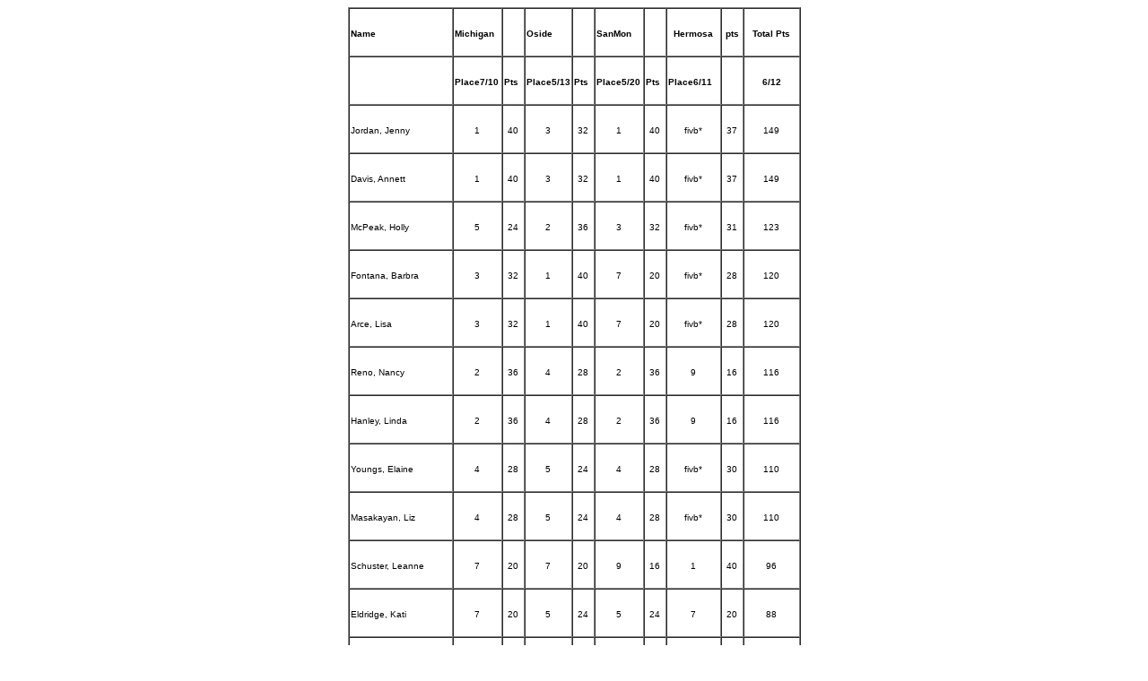

--- FILE ---
content_type: text/html; charset=windows-1252
request_url: https://bvatour.com/RankingPoints/061200.html
body_size: 3468
content:
<!DOCTYPE html>
<html>
<head>
  <meta http-equiv="Content-Type" content="text/html; charset=windows-1252">
  <title>Name</title>
<script>
  var _paq = window._paq = window._paq || [];
  _paq.push(['enableLinkTracking']);
  _paq.push(['setCustomVariable',1,'domain',location.hostname,'visit']);
  _paq.push(['trackPageView']);
  (function() {
    var u="//"+location.hostname+"/";
    _paq.push(['setTrackerUrl', u+'piwik.php']);
    _paq.push(['setSiteId', '462']);
    var d=document, g=d.createElement("script"), s=d.getElementsByTagName("script")[0];
    g.type="text/javascript"; g.async=true; g.defer=true; g.src=u+"piwik.php"; s.parentNode.insertBefore(g,s);
  })();
</script></head>
<body>
  <center>
    <table border cellspacing="0" cellpadding="1" width="505">
      <tr>
        <td width="23%" valign="top" height="4">
          <b><font face="Arial" size="2"></font></b>
          <p><b><font face="Arial" size="2"><font face="Verdana, Arial, Helvetica, sans-serif" size="-2">Name</font></font></b></p>
        </td>
        <td width="11%" valign="top" height="4">
          <b><font face="Arial" size="2"></font></b>
          <p><b><font face="Arial" size="2"><font face="Verdana, Arial, Helvetica, sans-serif" size="-2">Michigan</font></font></b></p>
        </td>
        <td width="5%" valign="top" height="4">&nbsp;</td>
        <td width="10%" valign="top" height="4">
          <b><font face="Arial" size="2"></font></b>
          <p><b><font face="Arial" size="2"><font face="Verdana, Arial, Helvetica, sans-serif" size="-2">Oside</font></font></b></p>
        </td>
        <td width="5%" valign="top" height="4">&nbsp;</td>
        <td width="11%" valign="top" height="4">
          <b><font face="Arial" size="2"></font></b>
          <p><b><font face="Arial" size="2"><font face="Verdana, Arial, Helvetica, sans-serif" size="-2">SanMon</font></font></b></p>
        </td>
        <td width="5%" valign="top" height="4">&nbsp;</td>
        <td width="12%" valign="top" height="4">
          <b><font face="Arial" size="2"></font></b>
          <p align="center"><b><font face="Arial" size="2"><font face="Verdana, Arial, Helvetica, sans-serif" size="-2">Hermosa</font></font></b></p>
        </td>
        <td width="5%" valign="top" height="4">
          <b><font face="Arial" size="2"></font></b>
          <p align="center"><b><font face="Arial" size="2"><font face="Verdana, Arial, Helvetica, sans-serif" size="-2">pts</font></font></b></p>
        </td>
        <td width="12%" valign="top" height="4">
          <b><font face="Arial" size="2"></font></b>
          <p align="center"><b><font face="Arial" size="2"><font face="Verdana, Arial, Helvetica, sans-serif" size="-2">Total Pts</font></font></b></p>
        </td>
      </tr>
      <tr>
        <td width="23%" valign="top" height="4">&nbsp;</td>
        <td width="11%" valign="top" height="4">
          <b><font face="Arial" size="1"></font></b>
          <p><b><font face="Arial" size="1"><font face="Verdana, Arial, Helvetica, sans-serif" size="-2">Place7/10</font></font></b></p>
        </td>
        <td width="5%" valign="top" height="4">
          <b><font face="Arial" size="1"></font></b>
          <p><b><font face="Arial" size="1"><font face="Verdana, Arial, Helvetica, sans-serif" size="-2">Pts</font></font></b></p>
        </td>
        <td width="10%" valign="top" height="4">
          <b><font face="Arial" size="1"></font></b>
          <p><b><font face="Arial" size="1"><font face="Verdana, Arial, Helvetica, sans-serif" size="-2">Place5/13</font></font></b></p>
        </td>
        <td width="5%" valign="top" height="4">
          <b><font face="Arial" size="1"></font></b>
          <p><b><font face="Arial" size="1"><font face="Verdana, Arial, Helvetica, sans-serif" size="-2">Pts</font></font></b></p>
        </td>
        <td width="11%" valign="top" height="4">
          <b><font face="Arial" size="1"></font></b>
          <p><b><font face="Arial" size="1"><font face="Verdana, Arial, Helvetica, sans-serif" size="-2">Place5/20</font></font></b></p>
        </td>
        <td width="5%" valign="top" height="4">
          <b><font face="Arial" size="1"></font></b>
          <p><b><font face="Arial" size="1"><font face="Verdana, Arial, Helvetica, sans-serif" size="-2">Pts</font></font></b></p>
        </td>
        <td width="12%" valign="top" height="4">
          <b><font face="Arial" size="1"></font></b>
          <p><b><font face="Arial" size="1"><font face="Verdana, Arial, Helvetica, sans-serif" size="-2">Place6/11</font></font></b></p>
        </td>
        <td width="5%" valign="top" height="4">&nbsp;</td>
        <td width="12%" valign="top" height="4">
          <b><font face="Arial" size="1"></font></b>
          <p align="center"><b><font face="Arial" size="1"><font face="Verdana, Arial, Helvetica, sans-serif" size="-2">6/12</font></font></b></p>
        </td>
      </tr>
      <tr>
        <td width="23%" valign="top" height="4">
          <font face="Arial" size="2"></font>
          <p><font face="Arial" size="2"><font face="Verdana, Arial, Helvetica, sans-serif" size="-2">Jordan, Jenny</font></font></p>
        </td>
        <td width="11%" valign="top" height="4">
          <font face="Arial" size="2"></font>
          <p align="center"><font face="Arial" size="2"><font face="Verdana, Arial, Helvetica, sans-serif" size="-2">1</font></font></p>
        </td>
        <td width="5%" valign="top" height="4">
          <font face="Arial" size="2"></font>
          <p align="center"><font face="Arial" size="2"><font face="Verdana, Arial, Helvetica, sans-serif" size="-2">40</font></font></p>
        </td>
        <td width="10%" valign="top" height="4">
          <font face="Arial" size="2"></font>
          <p align="center"><font face="Arial" size="2"><font face="Verdana, Arial, Helvetica, sans-serif" size="-2">3</font></font></p>
        </td>
        <td width="5%" valign="top" height="4">
          <font face="Arial" size="2"></font>
          <p align="center"><font face="Arial" size="2"><font face="Verdana, Arial, Helvetica, sans-serif" size="-2">32</font></font></p>
        </td>
        <td width="11%" valign="top" height="4">
          <font face="Arial" size="2"></font>
          <p align="center"><font face="Arial" size="2"><font face="Verdana, Arial, Helvetica, sans-serif" size="-2">1</font></font></p>
        </td>
        <td width="5%" valign="top" height="4">
          <font face="Arial" size="2"></font>
          <p align="center"><font face="Arial" size="2"><font face="Verdana, Arial, Helvetica, sans-serif" size="-2">40</font></font></p>
        </td>
        <td width="12%" valign="top" height="4">
          <font face="Arial" size="2"></font>
          <p align="center"><font face="Arial" size="2"><font face="Verdana, Arial, Helvetica, sans-serif" size="-2">fivb*</font></font></p>
        </td>
        <td width="5%" valign="top" height="4">
          <font face="Arial" size="2"></font>
          <p align="center"><font face="Arial" size="2"><font face="Verdana, Arial, Helvetica, sans-serif" size="-2">37</font></font></p>
        </td>
        <td width="12%" valign="top" height="4">
          <font face="Arial" size="2"></font>
          <p align="center"><font face="Arial" size="2"><font face="Verdana, Arial, Helvetica, sans-serif" size="-2">149</font></font></p>
        </td>
      </tr>
      <tr>
        <td width="23%" valign="top" height="4">
          <font face="Arial" size="2"></font>
          <p><font face="Arial" size="2"><font face="Verdana, Arial, Helvetica, sans-serif" size="-2">Davis, Annett</font></font></p>
        </td>
        <td width="11%" valign="top" height="4">
          <font face="Arial" size="2"></font>
          <p align="center"><font face="Arial" size="2"><font face="Verdana, Arial, Helvetica, sans-serif" size="-2">1</font></font></p>
        </td>
        <td width="5%" valign="top" height="4">
          <font face="Arial" size="2"></font>
          <p align="center"><font face="Arial" size="2"><font face="Verdana, Arial, Helvetica, sans-serif" size="-2">40</font></font></p>
        </td>
        <td width="10%" valign="top" height="4">
          <font face="Arial" size="2"></font>
          <p align="center"><font face="Arial" size="2"><font face="Verdana, Arial, Helvetica, sans-serif" size="-2">3</font></font></p>
        </td>
        <td width="5%" valign="top" height="4">
          <font face="Arial" size="2"></font>
          <p align="center"><font face="Arial" size="2"><font face="Verdana, Arial, Helvetica, sans-serif" size="-2">32</font></font></p>
        </td>
        <td width="11%" valign="top" height="4">
          <font face="Arial" size="2"></font>
          <p align="center"><font face="Arial" size="2"><font face="Verdana, Arial, Helvetica, sans-serif" size="-2">1</font></font></p>
        </td>
        <td width="5%" valign="top" height="4">
          <font face="Arial" size="2"></font>
          <p align="center"><font face="Arial" size="2"><font face="Verdana, Arial, Helvetica, sans-serif" size="-2">40</font></font></p>
        </td>
        <td width="12%" valign="top" height="4">
          <font face="Arial" size="2"></font>
          <p align="center"><font face="Arial" size="2"><font face="Verdana, Arial, Helvetica, sans-serif" size="-2">fivb*</font></font></p>
        </td>
        <td width="5%" valign="top" height="4">
          <font face="Arial" size="2"></font>
          <p align="center"><font face="Arial" size="2"><font face="Verdana, Arial, Helvetica, sans-serif" size="-2">37</font></font></p>
        </td>
        <td width="12%" valign="top" height="4">
          <font face="Arial" size="2"></font>
          <p align="center"><font face="Arial" size="2"><font face="Verdana, Arial, Helvetica, sans-serif" size="-2">149</font></font></p>
        </td>
      </tr>
      <tr>
        <td width="23%" valign="top" height="4">
          <font face="Arial" size="2"></font>
          <p><font face="Arial" size="2"><font face="Verdana, Arial, Helvetica, sans-serif" size="-2">McPeak, Holly</font></font></p>
        </td>
        <td width="11%" valign="top" height="4">
          <font face="Arial" size="2"></font>
          <p align="center"><font face="Arial" size="2"><font face="Verdana, Arial, Helvetica, sans-serif" size="-2">5</font></font></p>
        </td>
        <td width="5%" valign="top" height="4">
          <font face="Arial" size="2"></font>
          <p align="center"><font face="Arial" size="2"><font face="Verdana, Arial, Helvetica, sans-serif" size="-2">24</font></font></p>
        </td>
        <td width="10%" valign="top" height="4">
          <font face="Arial" size="2"></font>
          <p align="center"><font face="Arial" size="2"><font face="Verdana, Arial, Helvetica, sans-serif" size="-2">2</font></font></p>
        </td>
        <td width="5%" valign="top" height="4">
          <font face="Arial" size="2"></font>
          <p align="center"><font face="Arial" size="2"><font face="Verdana, Arial, Helvetica, sans-serif" size="-2">36</font></font></p>
        </td>
        <td width="11%" valign="top" height="4">
          <font face="Arial" size="2"></font>
          <p align="center"><font face="Arial" size="2"><font face="Verdana, Arial, Helvetica, sans-serif" size="-2">3</font></font></p>
        </td>
        <td width="5%" valign="top" height="4">
          <font face="Arial" size="2"></font>
          <p align="center"><font face="Arial" size="2"><font face="Verdana, Arial, Helvetica, sans-serif" size="-2">32</font></font></p>
        </td>
        <td width="12%" valign="top" height="4">
          <font face="Arial" size="2"></font>
          <p align="center"><font face="Arial" size="2"><font face="Verdana, Arial, Helvetica, sans-serif" size="-2">fivb*</font></font></p>
        </td>
        <td width="5%" valign="top" height="4">
          <font face="Arial" size="2"></font>
          <p align="center"><font face="Arial" size="2"><font face="Verdana, Arial, Helvetica, sans-serif" size="-2">31</font></font></p>
        </td>
        <td width="12%" valign="top" height="4">
          <font face="Arial" size="2"></font>
          <p align="center"><font face="Arial" size="2"><font face="Verdana, Arial, Helvetica, sans-serif" size="-2">123</font></font></p>
        </td>
      </tr>
      <tr>
        <td width="23%" valign="top" height="4">
          <font face="Arial" size="2"></font>
          <p><font face="Arial" size="2"><font face="Verdana, Arial, Helvetica, sans-serif" size="-2">Fontana, Barbra</font></font></p>
        </td>
        <td width="11%" valign="top" height="4">
          <font face="Arial" size="2"></font>
          <p align="center"><font face="Arial" size="2"><font face="Verdana, Arial, Helvetica, sans-serif" size="-2">3</font></font></p>
        </td>
        <td width="5%" valign="top" height="4">
          <font face="Arial" size="2"></font>
          <p align="center"><font face="Arial" size="2"><font face="Verdana, Arial, Helvetica, sans-serif" size="-2">32</font></font></p>
        </td>
        <td width="10%" valign="top" height="4">
          <font face="Arial" size="2"></font>
          <p align="center"><font face="Arial" size="2"><font face="Verdana, Arial, Helvetica, sans-serif" size="-2">1</font></font></p>
        </td>
        <td width="5%" valign="top" height="4">
          <font face="Arial" size="2"></font>
          <p align="center"><font face="Arial" size="2"><font face="Verdana, Arial, Helvetica, sans-serif" size="-2">40</font></font></p>
        </td>
        <td width="11%" valign="top" height="4">
          <font face="Arial" size="2"></font>
          <p align="center"><font face="Arial" size="2"><font face="Verdana, Arial, Helvetica, sans-serif" size="-2">7</font></font></p>
        </td>
        <td width="5%" valign="top" height="4">
          <font face="Arial" size="2"></font>
          <p align="center"><font face="Arial" size="2"><font face="Verdana, Arial, Helvetica, sans-serif" size="-2">20</font></font></p>
        </td>
        <td width="12%" valign="top" height="4">
          <font face="Arial" size="2"></font>
          <p align="center"><font face="Arial" size="2"><font face="Verdana, Arial, Helvetica, sans-serif" size="-2">fivb*</font></font></p>
        </td>
        <td width="5%" valign="top" height="4">
          <font face="Arial" size="2"></font>
          <p align="center"><font face="Arial" size="2"><font face="Verdana, Arial, Helvetica, sans-serif" size="-2">28</font></font></p>
        </td>
        <td width="12%" valign="top" height="4">
          <font face="Arial" size="2"></font>
          <p align="center"><font face="Arial" size="2"><font face="Verdana, Arial, Helvetica, sans-serif" size="-2">120</font></font></p>
        </td>
      </tr>
      <tr>
        <td width="23%" valign="top" height="4">
          <font face="Arial" size="2"></font>
          <p><font face="Arial" size="2"><font face="Verdana, Arial, Helvetica, sans-serif" size="-2">Arce, Lisa</font></font></p>
        </td>
        <td width="11%" valign="top" height="4">
          <font face="Arial" size="2"></font>
          <p align="center"><font face="Arial" size="2"><font face="Verdana, Arial, Helvetica, sans-serif" size="-2">3</font></font></p>
        </td>
        <td width="5%" valign="top" height="4">
          <font face="Arial" size="2"></font>
          <p align="center"><font face="Arial" size="2"><font face="Verdana, Arial, Helvetica, sans-serif" size="-2">32</font></font></p>
        </td>
        <td width="10%" valign="top" height="4">
          <font face="Arial" size="2"></font>
          <p align="center"><font face="Arial" size="2"><font face="Verdana, Arial, Helvetica, sans-serif" size="-2">1</font></font></p>
        </td>
        <td width="5%" valign="top" height="4">
          <font face="Arial" size="2"></font>
          <p align="center"><font face="Arial" size="2"><font face="Verdana, Arial, Helvetica, sans-serif" size="-2">40</font></font></p>
        </td>
        <td width="11%" valign="top" height="4">
          <font face="Arial" size="2"></font>
          <p align="center"><font face="Arial" size="2"><font face="Verdana, Arial, Helvetica, sans-serif" size="-2">7</font></font></p>
        </td>
        <td width="5%" valign="top" height="4">
          <font face="Arial" size="2"></font>
          <p align="center"><font face="Arial" size="2"><font face="Verdana, Arial, Helvetica, sans-serif" size="-2">20</font></font></p>
        </td>
        <td width="12%" valign="top" height="4">
          <font face="Arial" size="2"></font>
          <p align="center"><font face="Arial" size="2"><font face="Verdana, Arial, Helvetica, sans-serif" size="-2">fivb*</font></font></p>
        </td>
        <td width="5%" valign="top" height="4">
          <font face="Arial" size="2"></font>
          <p align="center"><font face="Arial" size="2"><font face="Verdana, Arial, Helvetica, sans-serif" size="-2">28</font></font></p>
        </td>
        <td width="12%" valign="top" height="4">
          <font face="Arial" size="2"></font>
          <p align="center"><font face="Arial" size="2"><font face="Verdana, Arial, Helvetica, sans-serif" size="-2">120</font></font></p>
        </td>
      </tr>
      <tr>
        <td width="23%" valign="top" height="4">
          <font face="Arial" size="2"></font>
          <p><font face="Arial" size="2"><font face="Verdana, Arial, Helvetica, sans-serif" size="-2">Reno, Nancy</font></font></p>
        </td>
        <td width="11%" valign="top" height="4">
          <font face="Arial" size="2"></font>
          <p align="center"><font face="Arial" size="2"><font face="Verdana, Arial, Helvetica, sans-serif" size="-2">2</font></font></p>
        </td>
        <td width="5%" valign="top" height="4">
          <font face="Arial" size="2"></font>
          <p align="center"><font face="Arial" size="2"><font face="Verdana, Arial, Helvetica, sans-serif" size="-2">36</font></font></p>
        </td>
        <td width="10%" valign="top" height="4">
          <font face="Arial" size="2"></font>
          <p align="center"><font face="Arial" size="2"><font face="Verdana, Arial, Helvetica, sans-serif" size="-2">4</font></font></p>
        </td>
        <td width="5%" valign="top" height="4">
          <font face="Arial" size="2"></font>
          <p align="center"><font face="Arial" size="2"><font face="Verdana, Arial, Helvetica, sans-serif" size="-2">28</font></font></p>
        </td>
        <td width="11%" valign="top" height="4">
          <font face="Arial" size="2"></font>
          <p align="center"><font face="Arial" size="2"><font face="Verdana, Arial, Helvetica, sans-serif" size="-2">2</font></font></p>
        </td>
        <td width="5%" valign="top" height="4">
          <font face="Arial" size="2"></font>
          <p align="center"><font face="Arial" size="2"><font face="Verdana, Arial, Helvetica, sans-serif" size="-2">36</font></font></p>
        </td>
        <td width="12%" valign="top" height="4">
          <font face="Arial" size="2"></font>
          <p align="center"><font face="Arial" size="2"><font face="Verdana, Arial, Helvetica, sans-serif" size="-2">9</font></font></p>
        </td>
        <td width="5%" valign="top" height="4">
          <font face="Arial" size="2"></font>
          <p align="center"><font face="Arial" size="2"><font face="Verdana, Arial, Helvetica, sans-serif" size="-2">16</font></font></p>
        </td>
        <td width="12%" valign="top" height="4">
          <font face="Arial" size="2"></font>
          <p align="center"><font face="Arial" size="2"><font face="Verdana, Arial, Helvetica, sans-serif" size="-2">116</font></font></p>
        </td>
      </tr>
      <tr>
        <td width="23%" valign="top" height="4">
          <font face="Arial" size="2"></font>
          <p><font face="Arial" size="2"><font face="Verdana, Arial, Helvetica, sans-serif" size="-2">Hanley, Linda</font></font></p>
        </td>
        <td width="11%" valign="top" height="4">
          <font face="Arial" size="2"></font>
          <p align="center"><font face="Arial" size="2"><font face="Verdana, Arial, Helvetica, sans-serif" size="-2">2</font></font></p>
        </td>
        <td width="5%" valign="top" height="4">
          <font face="Arial" size="2"></font>
          <p align="center"><font face="Arial" size="2"><font face="Verdana, Arial, Helvetica, sans-serif" size="-2">36</font></font></p>
        </td>
        <td width="10%" valign="top" height="4">
          <font face="Arial" size="2"></font>
          <p align="center"><font face="Arial" size="2"><font face="Verdana, Arial, Helvetica, sans-serif" size="-2">4</font></font></p>
        </td>
        <td width="5%" valign="top" height="4">
          <font face="Arial" size="2"></font>
          <p align="center"><font face="Arial" size="2"><font face="Verdana, Arial, Helvetica, sans-serif" size="-2">28</font></font></p>
        </td>
        <td width="11%" valign="top" height="4">
          <font face="Arial" size="2"></font>
          <p align="center"><font face="Arial" size="2"><font face="Verdana, Arial, Helvetica, sans-serif" size="-2">2</font></font></p>
        </td>
        <td width="5%" valign="top" height="4">
          <font face="Arial" size="2"></font>
          <p align="center"><font face="Arial" size="2"><font face="Verdana, Arial, Helvetica, sans-serif" size="-2">36</font></font></p>
        </td>
        <td width="12%" valign="top" height="4">
          <font face="Arial" size="2"></font>
          <p align="center"><font face="Arial" size="2"><font face="Verdana, Arial, Helvetica, sans-serif" size="-2">9</font></font></p>
        </td>
        <td width="5%" valign="top" height="4">
          <font face="Arial" size="2"></font>
          <p align="center"><font face="Arial" size="2"><font face="Verdana, Arial, Helvetica, sans-serif" size="-2">16</font></font></p>
        </td>
        <td width="12%" valign="top" height="4">
          <font face="Arial" size="2"></font>
          <p align="center"><font face="Arial" size="2"><font face="Verdana, Arial, Helvetica, sans-serif" size="-2">116</font></font></p>
        </td>
      </tr>
      <tr>
        <td width="23%" valign="top" height="4">
          <font face="Arial" size="2"></font>
          <p><font face="Arial" size="2"><font face="Verdana, Arial, Helvetica, sans-serif" size="-2">Youngs, Elaine</font></font></p>
        </td>
        <td width="11%" valign="top" height="4">
          <font face="Arial" size="2"></font>
          <p align="center"><font face="Arial" size="2"><font face="Verdana, Arial, Helvetica, sans-serif" size="-2">4</font></font></p>
        </td>
        <td width="5%" valign="top" height="4">
          <font face="Arial" size="2"></font>
          <p align="center"><font face="Arial" size="2"><font face="Verdana, Arial, Helvetica, sans-serif" size="-2">28</font></font></p>
        </td>
        <td width="10%" valign="top" height="4">
          <font face="Arial" size="2"></font>
          <p align="center"><font face="Arial" size="2"><font face="Verdana, Arial, Helvetica, sans-serif" size="-2">5</font></font></p>
        </td>
        <td width="5%" valign="top" height="4">
          <font face="Arial" size="2"></font>
          <p align="center"><font face="Arial" size="2"><font face="Verdana, Arial, Helvetica, sans-serif" size="-2">24</font></font></p>
        </td>
        <td width="11%" valign="top" height="4">
          <font face="Arial" size="2"></font>
          <p align="center"><font face="Arial" size="2"><font face="Verdana, Arial, Helvetica, sans-serif" size="-2">4</font></font></p>
        </td>
        <td width="5%" valign="top" height="4">
          <font face="Arial" size="2"></font>
          <p align="center"><font face="Arial" size="2"><font face="Verdana, Arial, Helvetica, sans-serif" size="-2">28</font></font></p>
        </td>
        <td width="12%" valign="top" height="4">
          <font face="Arial" size="2"></font>
          <p align="center"><font face="Arial" size="2"><font face="Verdana, Arial, Helvetica, sans-serif" size="-2">fivb*</font></font></p>
        </td>
        <td width="5%" valign="top" height="4">
          <font face="Arial" size="2"></font>
          <p align="center"><font face="Arial" size="2"><font face="Verdana, Arial, Helvetica, sans-serif" size="-2">30</font></font></p>
        </td>
        <td width="12%" valign="top" height="4">
          <font face="Arial" size="2"></font>
          <p align="center"><font face="Arial" size="2"><font face="Verdana, Arial, Helvetica, sans-serif" size="-2">110</font></font></p>
        </td>
      </tr>
      <tr>
        <td width="23%" valign="top" height="4">
          <font face="Arial" size="2"></font>
          <p><font face="Arial" size="2"><font face="Verdana, Arial, Helvetica, sans-serif" size="-2">Masakayan, Liz</font></font></p>
        </td>
        <td width="11%" valign="top" height="4">
          <font face="Arial" size="2"></font>
          <p align="center"><font face="Arial" size="2"><font face="Verdana, Arial, Helvetica, sans-serif" size="-2">4</font></font></p>
        </td>
        <td width="5%" valign="top" height="4">
          <font face="Arial" size="2"></font>
          <p align="center"><font face="Arial" size="2"><font face="Verdana, Arial, Helvetica, sans-serif" size="-2">28</font></font></p>
        </td>
        <td width="10%" valign="top" height="4">
          <font face="Arial" size="2"></font>
          <p align="center"><font face="Arial" size="2"><font face="Verdana, Arial, Helvetica, sans-serif" size="-2">5</font></font></p>
        </td>
        <td width="5%" valign="top" height="4">
          <font face="Arial" size="2"></font>
          <p align="center"><font face="Arial" size="2"><font face="Verdana, Arial, Helvetica, sans-serif" size="-2">24</font></font></p>
        </td>
        <td width="11%" valign="top" height="4">
          <font face="Arial" size="2"></font>
          <p align="center"><font face="Arial" size="2"><font face="Verdana, Arial, Helvetica, sans-serif" size="-2">4</font></font></p>
        </td>
        <td width="5%" valign="top" height="4">
          <font face="Arial" size="2"></font>
          <p align="center"><font face="Arial" size="2"><font face="Verdana, Arial, Helvetica, sans-serif" size="-2">28</font></font></p>
        </td>
        <td width="12%" valign="top" height="4">
          <font face="Arial" size="2"></font>
          <p align="center"><font face="Arial" size="2"><font face="Verdana, Arial, Helvetica, sans-serif" size="-2">fivb*</font></font></p>
        </td>
        <td width="5%" valign="top" height="4">
          <font face="Arial" size="2"></font>
          <p align="center"><font face="Arial" size="2"><font face="Verdana, Arial, Helvetica, sans-serif" size="-2">30</font></font></p>
        </td>
        <td width="12%" valign="top" height="4">
          <font face="Arial" size="2"></font>
          <p align="center"><font face="Arial" size="2"><font face="Verdana, Arial, Helvetica, sans-serif" size="-2">110</font></font></p>
        </td>
      </tr>
      <tr>
        <td width="23%" valign="top" height="4">
          <font face="Arial" size="2"></font>
          <p><font face="Arial" size="2"><font face="Verdana, Arial, Helvetica, sans-serif" size="-2">Schuster, Leanne</font></font></p>
        </td>
        <td width="11%" valign="top" height="4">
          <font face="Arial" size="2"></font>
          <p align="center"><font face="Arial" size="2"><font face="Verdana, Arial, Helvetica, sans-serif" size="-2">7</font></font></p>
        </td>
        <td width="5%" valign="top" height="4">
          <font face="Arial" size="2"></font>
          <p align="center"><font face="Arial" size="2"><font face="Verdana, Arial, Helvetica, sans-serif" size="-2">20</font></font></p>
        </td>
        <td width="10%" valign="top" height="4">
          <font face="Arial" size="2"></font>
          <p align="center"><font face="Arial" size="2"><font face="Verdana, Arial, Helvetica, sans-serif" size="-2">7</font></font></p>
        </td>
        <td width="5%" valign="top" height="4">
          <font face="Arial" size="2"></font>
          <p align="center"><font face="Arial" size="2"><font face="Verdana, Arial, Helvetica, sans-serif" size="-2">20</font></font></p>
        </td>
        <td width="11%" valign="top" height="4">
          <font face="Arial" size="2"></font>
          <p align="center"><font face="Arial" size="2"><font face="Verdana, Arial, Helvetica, sans-serif" size="-2">9</font></font></p>
        </td>
        <td width="5%" valign="top" height="4">
          <font face="Arial" size="2"></font>
          <p align="center"><font face="Arial" size="2"><font face="Verdana, Arial, Helvetica, sans-serif" size="-2">16</font></font></p>
        </td>
        <td width="12%" valign="top" height="4">
          <font face="Arial" size="2"></font>
          <p align="center"><font face="Arial" size="2"><font face="Verdana, Arial, Helvetica, sans-serif" size="-2">1</font></font></p>
        </td>
        <td width="5%" valign="top" height="4">
          <font face="Arial" size="2"></font>
          <p align="center"><font face="Arial" size="2"><font face="Verdana, Arial, Helvetica, sans-serif" size="-2">40</font></font></p>
        </td>
        <td width="12%" valign="top" height="4">
          <font face="Arial" size="2"></font>
          <p align="center"><font face="Arial" size="2"><font face="Verdana, Arial, Helvetica, sans-serif" size="-2">96</font></font></p>
        </td>
      </tr>
      <tr>
        <td width="23%" valign="top" height="4">
          <font face="Arial" size="2"></font>
          <p><font face="Arial" size="2"><font face="Verdana, Arial, Helvetica, sans-serif" size="-2">Eldridge, Kati</font></font></p>
        </td>
        <td width="11%" valign="top" height="4">
          <font face="Arial" size="2"></font>
          <p align="center"><font face="Arial" size="2"><font face="Verdana, Arial, Helvetica, sans-serif" size="-2">7</font></font></p>
        </td>
        <td width="5%" valign="top" height="4">
          <font face="Arial" size="2"></font>
          <p align="center"><font face="Arial" size="2"><font face="Verdana, Arial, Helvetica, sans-serif" size="-2">20</font></font></p>
        </td>
        <td width="10%" valign="top" height="4">
          <font face="Arial" size="2"></font>
          <p align="center"><font face="Arial" size="2"><font face="Verdana, Arial, Helvetica, sans-serif" size="-2">5</font></font></p>
        </td>
        <td width="5%" valign="top" height="4">
          <font face="Arial" size="2"></font>
          <p align="center"><font face="Arial" size="2"><font face="Verdana, Arial, Helvetica, sans-serif" size="-2">24</font></font></p>
        </td>
        <td width="11%" valign="top" height="4">
          <font face="Arial" size="2"></font>
          <p align="center"><font face="Arial" size="2"><font face="Verdana, Arial, Helvetica, sans-serif" size="-2">5</font></font></p>
        </td>
        <td width="5%" valign="top" height="4">
          <font face="Arial" size="2"></font>
          <p align="center"><font face="Arial" size="2"><font face="Verdana, Arial, Helvetica, sans-serif" size="-2">24</font></font></p>
        </td>
        <td width="12%" valign="top" height="4">
          <font face="Arial" size="2"></font>
          <p align="center"><font face="Arial" size="2"><font face="Verdana, Arial, Helvetica, sans-serif" size="-2">7</font></font></p>
        </td>
        <td width="5%" valign="top" height="4">
          <font face="Arial" size="2"></font>
          <p align="center"><font face="Arial" size="2"><font face="Verdana, Arial, Helvetica, sans-serif" size="-2">20</font></font></p>
        </td>
        <td width="12%" valign="top" height="4">
          <font face="Arial" size="2"></font>
          <p align="center"><font face="Arial" size="2"><font face="Verdana, Arial, Helvetica, sans-serif" size="-2">88</font></font></p>
        </td>
      </tr>
      <tr>
        <td width="23%" valign="top" height="4">
          <font face="Arial" size="2"></font>
          <p><font face="Arial" size="2"><font face="Verdana, Arial, Helvetica, sans-serif" size="-2">Cox, Stephanie</font></font></p>
        </td>
        <td width="11%" valign="top" height="4">
          <font face="Arial" size="2"></font>
          <p align="center"><font face="Arial" size="2"><font face="Verdana, Arial, Helvetica, sans-serif" size="-2">7</font></font></p>
        </td>
        <td width="5%" valign="top" height="4">
          <font face="Arial" size="2"></font>
          <p align="center"><font face="Arial" size="2"><font face="Verdana, Arial, Helvetica, sans-serif" size="-2">20</font></font></p>
        </td>
        <td width="10%" valign="top" height="4">
          <font face="Arial" size="2"></font>
          <p align="center"><font face="Arial" size="2"><font face="Verdana, Arial, Helvetica, sans-serif" size="-2">5</font></font></p>
        </td>
        <td width="5%" valign="top" height="4">
          <font face="Arial" size="2"></font>
          <p align="center"><font face="Arial" size="2"><font face="Verdana, Arial, Helvetica, sans-serif" size="-2">24</font></font></p>
        </td>
        <td width="11%" valign="top" height="4">
          <font face="Arial" size="2"></font>
          <p align="center"><font face="Arial" size="2"><font face="Verdana, Arial, Helvetica, sans-serif" size="-2">5</font></font></p>
        </td>
        <td width="5%" valign="top" height="4">
          <font face="Arial" size="2"></font>
          <p align="center"><font face="Arial" size="2"><font face="Verdana, Arial, Helvetica, sans-serif" size="-2">24</font></font></p>
        </td>
        <td width="12%" valign="top" height="4">
          <font face="Arial" size="2"></font>
          <p align="center"><font face="Arial" size="2"><font face="Verdana, Arial, Helvetica, sans-serif" size="-2">7</font></font></p>
        </td>
        <td width="5%" valign="top" height="4">
          <font face="Arial" size="2"></font>
          <p align="center"><font face="Arial" size="2"><font face="Verdana, Arial, Helvetica, sans-serif" size="-2">20</font></font></p>
        </td>
        <td width="12%" valign="top" height="4">
          <font face="Arial" size="2"></font>
          <p align="center"><font face="Arial" size="2"><font face="Verdana, Arial, Helvetica, sans-serif" size="-2">88</font></font></p>
        </td>
      </tr>
      <tr>
        <td width="23%" valign="top" height="4">
          <font face="Arial" size="2"></font>
          <p><font face="Arial" size="2"><font face="Verdana, Arial, Helvetica, sans-serif" size="-2">Busch, Carrie</font></font></p>
        </td>
        <td width="11%" valign="top" height="4">
          <font face="Arial" size="2"></font>
          <p align="center"><font face="Arial" size="2"><font face="Verdana, Arial, Helvetica, sans-serif" size="-2">13</font></font></p>
        </td>
        <td width="5%" valign="top" height="4">
          <font face="Arial" size="2"></font>
          <p align="center"><font face="Arial" size="2"><font face="Verdana, Arial, Helvetica, sans-serif" size="-2">12</font></font></p>
        </td>
        <td width="10%" valign="top" height="4">
          <font face="Arial" size="2"></font>
          <p align="center"><font face="Arial" size="2"><font face="Verdana, Arial, Helvetica, sans-serif" size="-2">7</font></font></p>
        </td>
        <td width="5%" valign="top" height="4">
          <font face="Arial" size="2"></font>
          <p align="center"><font face="Arial" size="2"><font face="Verdana, Arial, Helvetica, sans-serif" size="-2">20</font></font></p>
        </td>
        <td width="11%" valign="top" height="4">
          <font face="Arial" size="2"></font>
          <p align="center"><font face="Arial" size="2"><font face="Verdana, Arial, Helvetica, sans-serif" size="-2">9</font></font></p>
        </td>
        <td width="5%" valign="top" height="4">
          <font face="Arial" size="2"></font>
          <p align="center"><font face="Arial" size="2"><font face="Verdana, Arial, Helvetica, sans-serif" size="-2">16</font></font></p>
        </td>
        <td width="12%" valign="top" height="4">
          <font face="Arial" size="2"></font>
          <p align="center"><font face="Arial" size="2"><font face="Verdana, Arial, Helvetica, sans-serif" size="-2">1</font></font></p>
        </td>
        <td width="5%" valign="top" height="4">
          <font face="Arial" size="2"></font>
          <p align="center"><font face="Arial" size="2"><font face="Verdana, Arial, Helvetica, sans-serif" size="-2">40</font></font></p>
        </td>
        <td width="12%" valign="top" height="4">
          <font face="Arial" size="2"></font>
          <p align="center"><font face="Arial" size="2"><font face="Verdana, Arial, Helvetica, sans-serif" size="-2">88</font></font></p>
        </td>
      </tr>
      <tr>
        <td width="23%" valign="top" height="4">
          <font face="Arial" size="2"></font>
          <p><font face="Arial" size="2"><font face="Verdana, Arial, Helvetica, sans-serif" size="-2">May, Misty</font></font></p>
        </td>
        <td width="11%" valign="top" height="4">&nbsp;</td>
        <td width="5%" valign="top" height="4">&nbsp;</td>
        <td width="10%" valign="top" height="4">
          <font face="Arial" size="2"></font>
          <p align="center"><font face="Arial" size="2"><font face="Verdana, Arial, Helvetica, sans-serif" size="-2">2</font></font></p>
        </td>
        <td width="5%" valign="top" height="4">
          <font face="Arial" size="2"></font>
          <p align="center"><font face="Arial" size="2"><font face="Verdana, Arial, Helvetica, sans-serif" size="-2">36</font></font></p>
        </td>
        <td width="11%" valign="top" height="4">
          <font face="Arial" size="2"></font>
          <p align="center"><font face="Arial" size="2"><font face="Verdana, Arial, Helvetica, sans-serif" size="-2">3</font></font></p>
        </td>
        <td width="5%" valign="top" height="4">
          <font face="Arial" size="2"></font>
          <p align="center"><font face="Arial" size="2"><font face="Verdana, Arial, Helvetica, sans-serif" size="-2">32</font></font></p>
        </td>
        <td width="12%" valign="top" height="4">
          <font face="Arial" size="2"></font>
          <p align="center"><font face="Arial" size="2"><font face="Verdana, Arial, Helvetica, sans-serif" size="-2">fivb*</font></font></p>
        </td>
        <td width="5%" valign="top" height="4">
          <font face="Arial" size="2"></font>
          <p align="center"><font face="Arial" size="2"><font face="Verdana, Arial, Helvetica, sans-serif" size="-2">17</font></font></p>
        </td>
        <td width="12%" valign="top" height="4">
          <font face="Arial" size="2"></font>
          <p align="center"><font face="Arial" size="2"><font face="Verdana, Arial, Helvetica, sans-serif" size="-2">85</font></font></p>
        </td>
      </tr>
      <tr>
        <td width="23%" valign="top" height="4">
          <font face="Arial" size="2"></font>
          <p><font face="Arial" size="2"><font face="Verdana, Arial, Helvetica, sans-serif" size="-2">Mason, Nancy</font></font></p>
        </td>
        <td width="11%" valign="top" height="4">
          <font face="Arial" size="2"></font>
          <p align="center"><font face="Arial" size="2"><font face="Verdana, Arial, Helvetica, sans-serif" size="-2">9</font></font></p>
        </td>
        <td width="5%" valign="top" height="4">
          <font face="Arial" size="2"></font>
          <p align="center"><font face="Arial" size="2"><font face="Verdana, Arial, Helvetica, sans-serif" size="-2">16</font></font></p>
        </td>
        <td width="10%" valign="top" height="4">
          <font face="Arial" size="2"></font>
          <p align="center"><font face="Arial" size="2"><font face="Verdana, Arial, Helvetica, sans-serif" size="-2">9</font></font></p>
        </td>
        <td width="5%" valign="top" height="4">
          <font face="Arial" size="2"></font>
          <p align="center"><font face="Arial" size="2"><font face="Verdana, Arial, Helvetica, sans-serif" size="-2">16</font></font></p>
        </td>
        <td width="11%" valign="top" height="4">
          <font face="Arial" size="2"></font>
          <p align="center"><font face="Arial" size="2"><font face="Verdana, Arial, Helvetica, sans-serif" size="-2">13</font></font></p>
        </td>
        <td width="5%" valign="top" height="4">
          <font face="Arial" size="2"></font>
          <p align="center"><font face="Arial" size="2"><font face="Verdana, Arial, Helvetica, sans-serif" size="-2">12</font></font></p>
        </td>
        <td width="12%" valign="top" height="4">
          <font face="Arial" size="2"></font>
          <p align="center"><font face="Arial" size="2"><font face="Verdana, Arial, Helvetica, sans-serif" size="-2">2</font></font></p>
        </td>
        <td width="5%" valign="top" height="4">
          <font face="Arial" size="2"></font>
          <p align="center"><font face="Arial" size="2"><font face="Verdana, Arial, Helvetica, sans-serif" size="-2">36</font></font></p>
        </td>
        <td width="12%" valign="top" height="4">
          <font face="Arial" size="2"></font>
          <p align="center"><font face="Arial" size="2"><font face="Verdana, Arial, Helvetica, sans-serif" size="-2">80</font></font></p>
        </td>
      </tr>
      <tr>
        <td width="23%" valign="top" height="4">
          <font face="Arial" size="2"></font>
          <p><font face="Arial" size="2"><font face="Verdana, Arial, Helvetica, sans-serif" size="-2">Meredith, Jennifer</font></font></p>
        </td>
        <td width="11%" valign="top" height="4">
          <font face="Arial" size="2"></font>
          <p align="center"><font face="Arial" size="2"><font face="Verdana, Arial, Helvetica, sans-serif" size="-2">9</font></font></p>
        </td>
        <td width="5%" valign="top" height="4">
          <font face="Arial" size="2"></font>
          <p align="center"><font face="Arial" size="2"><font face="Verdana, Arial, Helvetica, sans-serif" size="-2">16</font></font></p>
        </td>
        <td width="10%" valign="top" height="4">
          <font face="Arial" size="2"></font>
          <p align="center"><font face="Arial" size="2"><font face="Verdana, Arial, Helvetica, sans-serif" size="-2">13</font></font></p>
        </td>
        <td width="5%" valign="top" height="4">
          <font face="Arial" size="2"></font>
          <p align="center"><font face="Arial" size="2"><font face="Verdana, Arial, Helvetica, sans-serif" size="-2">12</font></font></p>
        </td>
        <td width="11%" valign="top" height="4">
          <font face="Arial" size="2"></font>
          <p align="center"><font face="Arial" size="2"><font face="Verdana, Arial, Helvetica, sans-serif" size="-2">7</font></font></p>
        </td>
        <td width="5%" valign="top" height="4">
          <font face="Arial" size="2"></font>
          <p align="center"><font face="Arial" size="2"><font face="Verdana, Arial, Helvetica, sans-serif" size="-2">20</font></font></p>
        </td>
        <td width="12%" valign="top" height="4">
          <font face="Arial" size="2"></font>
          <p align="center"><font face="Arial" size="2"><font face="Verdana, Arial, Helvetica, sans-serif" size="-2">3</font></font></p>
        </td>
        <td width="5%" valign="top" height="4">
          <font face="Arial" size="2"></font>
          <p align="center"><font face="Arial" size="2"><font face="Verdana, Arial, Helvetica, sans-serif" size="-2">32</font></font></p>
        </td>
        <td width="12%" valign="top" height="4">
          <font face="Arial" size="2"></font>
          <p align="center"><font face="Arial" size="2"><font face="Verdana, Arial, Helvetica, sans-serif" size="-2">80</font></font></p>
        </td>
      </tr>
      <tr>
        <td width="23%" valign="top" height="4">
          <font face="Arial" size="2"></font>
          <p><font face="Arial" size="2"><font face="Verdana, Arial, Helvetica, sans-serif" size="-2">Wood, Ali</font></font></p>
        </td>
        <td width="11%" valign="top" height="4">
          <font face="Arial" size="2"></font>
          <p align="center"><font face="Arial" size="2"><font face="Verdana, Arial, Helvetica, sans-serif" size="-2">7</font></font></p>
        </td>
        <td width="5%" valign="top" height="4">
          <font face="Arial" size="2"></font>
          <p align="center"><font face="Arial" size="2"><font face="Verdana, Arial, Helvetica, sans-serif" size="-2">20</font></font></p>
        </td>
        <td width="10%" valign="top" height="4">
          <font face="Arial" size="2"></font>
          <p align="center"><font face="Arial" size="2"><font face="Verdana, Arial, Helvetica, sans-serif" size="-2">9</font></font></p>
        </td>
        <td width="5%" valign="top" height="4">
          <font face="Arial" size="2"></font>
          <p align="center"><font face="Arial" size="2"><font face="Verdana, Arial, Helvetica, sans-serif" size="-2">16</font></font></p>
        </td>
        <td width="11%" valign="top" height="4">
          <font face="Arial" size="2"></font>
          <p align="center"><font face="Arial" size="2"><font face="Verdana, Arial, Helvetica, sans-serif" size="-2">13</font></font></p>
        </td>
        <td width="5%" valign="top" height="4">
          <font face="Arial" size="2"></font>
          <p align="center"><font face="Arial" size="2"><font face="Verdana, Arial, Helvetica, sans-serif" size="-2">12</font></font></p>
        </td>
        <td width="12%" valign="top" height="4">
          <font face="Arial" size="2"></font>
          <p align="center"><font face="Arial" size="2"><font face="Verdana, Arial, Helvetica, sans-serif" size="-2">4</font></font></p>
        </td>
        <td width="5%" valign="top" height="4">
          <font face="Arial" size="2"></font>
          <p align="center"><font face="Arial" size="2"><font face="Verdana, Arial, Helvetica, sans-serif" size="-2">28</font></font></p>
        </td>
        <td width="12%" valign="top" height="4">
          <font face="Arial" size="2"></font>
          <p align="center"><font face="Arial" size="2"><font face="Verdana, Arial, Helvetica, sans-serif" size="-2">76</font></font></p>
        </td>
      </tr>
      <tr>
        <td width="23%" valign="top" height="4">
          <font face="Arial" size="2"></font>
          <p><font face="Arial" size="2"><font face="Verdana, Arial, Helvetica, sans-serif" size="-2">Wacholder, Rachel</font></font></p>
        </td>
        <td width="11%" valign="top" height="4">
          <font face="Arial" size="2"></font>
          <p align="center"><font face="Arial" size="2"><font face="Verdana, Arial, Helvetica, sans-serif" size="-2">13</font></font></p>
        </td>
        <td width="5%" valign="top" height="4">
          <font face="Arial" size="2"></font>
          <p align="center"><font face="Arial" size="2"><font face="Verdana, Arial, Helvetica, sans-serif" size="-2">12</font></font></p>
        </td>
        <td width="10%" valign="top" height="4">
          <font face="Arial" size="2"></font>
          <p align="center"><font face="Arial" size="2"><font face="Verdana, Arial, Helvetica, sans-serif" size="-2">9</font></font></p>
        </td>
        <td width="5%" valign="top" height="4">
          <font face="Arial" size="2"></font>
          <p align="center"><font face="Arial" size="2"><font face="Verdana, Arial, Helvetica, sans-serif" size="-2">16</font></font></p>
        </td>
        <td width="11%" valign="top" height="4">
          <font face="Arial" size="2"></font>
          <p align="center"><font face="Arial" size="2"><font face="Verdana, Arial, Helvetica, sans-serif" size="-2">13</font></font></p>
        </td>
        <td width="5%" valign="top" height="4">
          <font face="Arial" size="2"></font>
          <p align="center"><font face="Arial" size="2"><font face="Verdana, Arial, Helvetica, sans-serif" size="-2">12</font></font></p>
        </td>
        <td width="12%" valign="top" height="4">
          <font face="Arial" size="2"></font>
          <p align="center"><font face="Arial" size="2"><font face="Verdana, Arial, Helvetica, sans-serif" size="-2">2</font></font></p>
        </td>
        <td width="5%" valign="top" height="4">
          <font face="Arial" size="2"></font>
          <p align="center"><font face="Arial" size="2"><font face="Verdana, Arial, Helvetica, sans-serif" size="-2">36</font></font></p>
        </td>
        <td width="12%" valign="top" height="4">
          <font face="Arial" size="2"></font>
          <p align="center"><font face="Arial" size="2"><font face="Verdana, Arial, Helvetica, sans-serif" size="-2">76</font></font></p>
        </td>
      </tr>
      <tr>
        <td width="23%" valign="top" height="4">
          <font face="Arial" size="2"></font>
          <p><font face="Arial" size="2"><font face="Verdana, Arial, Helvetica, sans-serif" size="-2">Bragado, Danalee</font></font></p>
        </td>
        <td width="11%" valign="top" height="4">
          <font face="Arial" size="2"></font>
          <p align="center"><font face="Arial" size="2"><font face="Verdana, Arial, Helvetica, sans-serif" size="-2">13</font></font></p>
        </td>
        <td width="5%" valign="top" height="4">
          <font face="Arial" size="2"></font>
          <p align="center"><font face="Arial" size="2"><font face="Verdana, Arial, Helvetica, sans-serif" size="-2">12</font></font></p>
        </td>
        <td width="10%" valign="top" height="4">
          <font face="Arial" size="2"></font>
          <p align="center"><font face="Arial" size="2"><font face="Verdana, Arial, Helvetica, sans-serif" size="-2">9</font></font></p>
        </td>
        <td width="5%" valign="top" height="4">
          <font face="Arial" size="2"></font>
          <p align="center"><font face="Arial" size="2"><font face="Verdana, Arial, Helvetica, sans-serif" size="-2">16</font></font></p>
        </td>
        <td width="11%" valign="top" height="4">
          <font face="Arial" size="2"></font>
          <p align="center"><font face="Arial" size="2"><font face="Verdana, Arial, Helvetica, sans-serif" size="-2">13</font></font></p>
        </td>
        <td width="5%" valign="top" height="4">
          <font face="Arial" size="2"></font>
          <p align="center"><font face="Arial" size="2"><font face="Verdana, Arial, Helvetica, sans-serif" size="-2">12</font></font></p>
        </td>
        <td width="12%" valign="top" height="4">
          <font face="Arial" size="2"></font>
          <p align="center"><font face="Arial" size="2"><font face="Verdana, Arial, Helvetica, sans-serif" size="-2">4</font></font></p>
        </td>
        <td width="5%" valign="top" height="4">
          <font face="Arial" size="2"></font>
          <p align="center"><font face="Arial" size="2"><font face="Verdana, Arial, Helvetica, sans-serif" size="-2">28</font></font></p>
        </td>
        <td width="12%" valign="top" height="4">
          <font face="Arial" size="2"></font>
          <p align="center"><font face="Arial" size="2"><font face="Verdana, Arial, Helvetica, sans-serif" size="-2">68</font></font></p>
        </td>
      </tr>
      <tr>
        <td width="23%" valign="top" height="4">
          <font face="Arial" size="2"></font>
          <p><font face="Arial" size="2"><font face="Verdana, Arial, Helvetica, sans-serif" size="-2">Dodd, Patty</font></font></p>
        </td>
        <td width="11%" valign="top" height="4">
          <font face="Arial" size="2"></font>
          <p align="center"><font face="Arial" size="2"><font face="Verdana, Arial, Helvetica, sans-serif" size="-2">9</font></font></p>
        </td>
        <td width="5%" valign="top" height="4">
          <font face="Arial" size="2"></font>
          <p align="center"><font face="Arial" size="2"><font face="Verdana, Arial, Helvetica, sans-serif" size="-2">16</font></font></p>
        </td>
        <td width="10%" valign="top" height="4">
          <font face="Arial" size="2"></font>
          <p align="center"><font face="Arial" size="2"><font face="Verdana, Arial, Helvetica, sans-serif" size="-2">9</font></font></p>
        </td>
        <td width="5%" valign="top" height="4">
          <font face="Arial" size="2"></font>
          <p align="center"><font face="Arial" size="2"><font face="Verdana, Arial, Helvetica, sans-serif" size="-2">16</font></font></p>
        </td>
        <td width="11%" valign="top" height="4">
          <font face="Arial" size="2"></font>
          <p align="center"><font face="Arial" size="2"><font face="Verdana, Arial, Helvetica, sans-serif" size="-2">13</font></font></p>
        </td>
        <td width="5%" valign="top" height="4">
          <font face="Arial" size="2"></font>
          <p align="center"><font face="Arial" size="2"><font face="Verdana, Arial, Helvetica, sans-serif" size="-2">12</font></font></p>
        </td>
        <td width="12%" valign="top" height="4">
          <font face="Arial" size="2"></font>
          <p align="center"><font face="Arial" size="2"><font face="Verdana, Arial, Helvetica, sans-serif" size="-2">7</font></font></p>
        </td>
        <td width="5%" valign="top" height="4">
          <font face="Arial" size="2"></font>
          <p align="center"><font face="Arial" size="2"><font face="Verdana, Arial, Helvetica, sans-serif" size="-2">20</font></font></p>
        </td>
        <td width="12%" valign="top" height="4">
          <font face="Arial" size="2"></font>
          <p align="center"><font face="Arial" size="2"><font face="Verdana, Arial, Helvetica, sans-serif" size="-2">64</font></font></p>
        </td>
      </tr>
      <tr>
        <td width="23%" valign="top" height="4">
          <font face="Arial" size="2"></font>
          <p><font face="Arial" size="2"><font face="Verdana, Arial, Helvetica, sans-serif" size="-2">Pavley, Jenny</font></font></p>
        </td>
        <td width="11%" valign="top" height="4">&nbsp;</td>
        <td width="5%" valign="top" height="4">&nbsp;</td>
        <td width="10%" valign="top" height="4">
          <font face="Arial" size="2"></font>
          <p align="center"><font face="Arial" size="2"><font face="Verdana, Arial, Helvetica, sans-serif" size="-2">13</font></font></p>
        </td>
        <td width="5%" valign="top" height="4">
          <font face="Arial" size="2"></font>
          <p align="center"><font face="Arial" size="2"><font face="Verdana, Arial, Helvetica, sans-serif" size="-2">12</font></font></p>
        </td>
        <td width="11%" valign="top" height="4">
          <font face="Arial" size="2"></font>
          <p align="center"><font face="Arial" size="2"><font face="Verdana, Arial, Helvetica, sans-serif" size="-2">7</font></font></p>
        </td>
        <td width="5%" valign="top" height="4">
          <font face="Arial" size="2"></font>
          <p align="center"><font face="Arial" size="2"><font face="Verdana, Arial, Helvetica, sans-serif" size="-2">20</font></font></p>
        </td>
        <td width="12%" valign="top" height="4">
          <font face="Arial" size="2"></font>
          <p align="center"><font face="Arial" size="2"><font face="Verdana, Arial, Helvetica, sans-serif" size="-2">3</font></font></p>
        </td>
        <td width="5%" valign="top" height="4">
          <font face="Arial" size="2"></font>
          <p align="center"><font face="Arial" size="2"><font face="Verdana, Arial, Helvetica, sans-serif" size="-2">32</font></font></p>
        </td>
        <td width="12%" valign="top" height="4">
          <font face="Arial" size="2"></font>
          <p align="center"><font face="Arial" size="2"><font face="Verdana, Arial, Helvetica, sans-serif" size="-2">64</font></font></p>
        </td>
      </tr>
      <tr>
        <td width="23%" valign="top" height="4">
          <font face="Arial" size="2"></font>
          <p><font face="Arial" size="2"><font face="Verdana, Arial, Helvetica, sans-serif" size="-2">Stammer, Gayle</font></font></p>
        </td>
        <td width="11%" valign="top" height="4">
          <font face="Arial" size="2"></font>
          <p align="center"><font face="Arial" size="2"><font face="Verdana, Arial, Helvetica, sans-serif" size="-2">9</font></font></p>
        </td>
        <td width="5%" valign="top" height="4">
          <font face="Arial" size="2"></font>
          <p align="center"><font face="Arial" size="2"><font face="Verdana, Arial, Helvetica, sans-serif" size="-2">16</font></font></p>
        </td>
        <td width="10%" valign="top" height="4">
          <font face="Arial" size="2"></font>
          <p align="center"><font face="Arial" size="2"><font face="Verdana, Arial, Helvetica, sans-serif" size="-2">9</font></font></p>
        </td>
        <td width="5%" valign="top" height="4">
          <font face="Arial" size="2"></font>
          <p align="center"><font face="Arial" size="2"><font face="Verdana, Arial, Helvetica, sans-serif" size="-2">16</font></font></p>
        </td>
        <td width="11%" valign="top" height="4">
          <font face="Arial" size="2"></font>
          <p align="center"><font face="Arial" size="2"><font face="Verdana, Arial, Helvetica, sans-serif" size="-2">13</font></font></p>
        </td>
        <td width="5%" valign="top" height="4">
          <font face="Arial" size="2"></font>
          <p align="center"><font face="Arial" size="2"><font face="Verdana, Arial, Helvetica, sans-serif" size="-2">12</font></font></p>
        </td>
        <td width="12%" valign="top" height="4">
          <font face="Arial" size="2"></font>
          <p align="center"><font face="Arial" size="2"><font face="Verdana, Arial, Helvetica, sans-serif" size="-2">9</font></font></p>
        </td>
        <td width="5%" valign="top" height="4">
          <font face="Arial" size="2"></font>
          <p align="center"><font face="Arial" size="2"><font face="Verdana, Arial, Helvetica, sans-serif" size="-2">16</font></font></p>
        </td>
        <td width="12%" valign="top" height="4">
          <font face="Arial" size="2"></font>
          <p align="center"><font face="Arial" size="2"><font face="Verdana, Arial, Helvetica, sans-serif" size="-2">60</font></font></p>
        </td>
      </tr>
      <tr>
        <td width="23%" valign="top" height="4">
          <font face="Arial" size="2"></font>
          <p><font face="Arial" size="2"><font face="Verdana, Arial, Helvetica, sans-serif" size="-2">Poppinga, Karrie</font></font></p>
        </td>
        <td width="11%" valign="top" height="4">&nbsp;</td>
        <td width="5%" valign="top" height="4">&nbsp;</td>
        <td width="10%" valign="top" height="4">
          <font face="Arial" size="2"></font>
          <p align="center"><font face="Arial" size="2"><font face="Verdana, Arial, Helvetica, sans-serif" size="-2">7</font></font></p>
        </td>
        <td width="5%" valign="top" height="4">
          <font face="Arial" size="2"></font>
          <p align="center"><font face="Arial" size="2"><font face="Verdana, Arial, Helvetica, sans-serif" size="-2">20</font></font></p>
        </td>
        <td width="11%" valign="top" height="4">
          <font face="Arial" size="2"></font>
          <p align="center"><font face="Arial" size="2"><font face="Verdana, Arial, Helvetica, sans-serif" size="-2">9</font></font></p>
        </td>
        <td width="5%" valign="top" height="4">
          <font face="Arial" size="2"></font>
          <p align="center"><font face="Arial" size="2"><font face="Verdana, Arial, Helvetica, sans-serif" size="-2">16</font></font></p>
        </td>
        <td width="12%" valign="top" height="4">
          <font face="Arial" size="2"></font>
          <p align="center"><font face="Arial" size="2"><font face="Verdana, Arial, Helvetica, sans-serif" size="-2">5</font></font></p>
        </td>
        <td width="5%" valign="top" height="4">
          <font face="Arial" size="2"></font>
          <p align="center"><font face="Arial" size="2"><font face="Verdana, Arial, Helvetica, sans-serif" size="-2">24</font></font></p>
        </td>
        <td width="12%" valign="top" height="4">
          <font face="Arial" size="2"></font>
          <p align="center"><font face="Arial" size="2"><font face="Verdana, Arial, Helvetica, sans-serif" size="-2">60</font></font></p>
        </td>
      </tr>
      <tr>
        <td width="23%" valign="top" height="4">
          <font face="Arial" size="2"></font>
          <p><font face="Arial" size="2"><font face="Verdana, Arial, Helvetica, sans-serif" size="-2">Rock, Angela</font></font></p>
        </td>
        <td width="11%" valign="top" height="4">&nbsp;</td>
        <td width="5%" valign="top" height="4">&nbsp;</td>
        <td width="10%" valign="top" height="4">
          <font face="Arial" size="2"></font>
          <p align="center"><font face="Arial" size="2"><font face="Verdana, Arial, Helvetica, sans-serif" size="-2">7</font></font></p>
        </td>
        <td width="5%" valign="top" height="4">
          <font face="Arial" size="2"></font>
          <p align="center"><font face="Arial" size="2"><font face="Verdana, Arial, Helvetica, sans-serif" size="-2">20</font></font></p>
        </td>
        <td width="11%" valign="top" height="4">
          <font face="Arial" size="2"></font>
          <p align="center"><font face="Arial" size="2"><font face="Verdana, Arial, Helvetica, sans-serif" size="-2">9</font></font></p>
        </td>
        <td width="5%" valign="top" height="4">
          <font face="Arial" size="2"></font>
          <p align="center"><font face="Arial" size="2"><font face="Verdana, Arial, Helvetica, sans-serif" size="-2">16</font></font></p>
        </td>
        <td width="12%" valign="top" height="4">
          <font face="Arial" size="2"></font>
          <p align="center"><font face="Arial" size="2"><font face="Verdana, Arial, Helvetica, sans-serif" size="-2">7</font></font></p>
        </td>
        <td width="5%" valign="top" height="4">
          <font face="Arial" size="2"></font>
          <p align="center"><font face="Arial" size="2"><font face="Verdana, Arial, Helvetica, sans-serif" size="-2">20</font></font></p>
        </td>
        <td width="12%" valign="top" height="4">
          <font face="Arial" size="2"></font>
          <p align="center"><font face="Arial" size="2"><font face="Verdana, Arial, Helvetica, sans-serif" size="-2">56</font></font></p>
        </td>
      </tr>
      <tr>
        <td width="23%" valign="top" height="4">
          <font face="Arial" size="2"></font>
          <p><font face="Arial" size="2"><font face="Verdana, Arial, Helvetica, sans-serif" size="-2">Hilleary, Valinda</font></font></p>
        </td>
        <td width="11%" valign="top" height="4">
          <font face="Arial" size="2"></font>
          <p align="center"><font face="Arial" size="2"><font face="Verdana, Arial, Helvetica, sans-serif" size="-2">5</font></font></p>
        </td>
        <td width="5%" valign="top" height="4">
          <font face="Arial" size="2"></font>
          <p align="center"><font face="Arial" size="2"><font face="Verdana, Arial, Helvetica, sans-serif" size="-2">24</font></font></p>
        </td>
        <td width="10%" valign="top" height="4">
          <font face="Arial" size="2"></font>
          <p align="center"><font face="Arial" size="2"><font face="Verdana, Arial, Helvetica, sans-serif" size="-2">17</font></font></p>
        </td>
        <td width="5%" valign="top" height="4">
          <font face="Arial" size="2"></font>
          <p align="center"><font face="Arial" size="2"><font face="Verdana, Arial, Helvetica, sans-serif" size="-2">8</font></font></p>
        </td>
        <td width="11%" valign="top" height="4">
          <font face="Arial" size="2"></font>
          <p align="center"><font face="Arial" size="2"><font face="Verdana, Arial, Helvetica, sans-serif" size="-2">9</font></font></p>
        </td>
        <td width="5%" valign="top" height="4">
          <font face="Arial" size="2"></font>
          <p align="center"><font face="Arial" size="2"><font face="Verdana, Arial, Helvetica, sans-serif" size="-2">16</font></font></p>
        </td>
        <td width="12%" valign="top" height="4">
          <font face="Arial" size="2"></font>
          <p align="center"><font face="Arial" size="2"><font face="Verdana, Arial, Helvetica, sans-serif" size="-2">17</font></font></p>
        </td>
        <td width="5%" valign="top" height="4">
          <font face="Arial" size="2"></font>
          <p align="center"><font face="Arial" size="2"><font face="Verdana, Arial, Helvetica, sans-serif" size="-2">8</font></font></p>
        </td>
        <td width="12%" valign="top" height="4">
          <font face="Arial" size="2"></font>
          <p align="center"><font face="Arial" size="2"><font face="Verdana, Arial, Helvetica, sans-serif" size="-2">56</font></font></p>
        </td>
      </tr>
      <tr>
        <td width="23%" valign="top" height="4">
          <font face="Arial" size="2"></font>
          <p><font face="Arial" size="2"><font face="Verdana, Arial, Helvetica, sans-serif" size="-2">Young, Lia</font></font></p>
        </td>
        <td width="11%" valign="top" height="4">
          <font face="Arial" size="2"></font>
          <p align="center"><font face="Arial" size="2"><font face="Verdana, Arial, Helvetica, sans-serif" size="-2">9</font></font></p>
        </td>
        <td width="5%" valign="top" height="4">
          <font face="Arial" size="2"></font>
          <p align="center"><font face="Arial" size="2"><font face="Verdana, Arial, Helvetica, sans-serif" size="-2">16</font></font></p>
        </td>
        <td width="10%" valign="top" height="4">
          <font face="Arial" size="2"></font>
          <p align="center"><font face="Arial" size="2"><font face="Verdana, Arial, Helvetica, sans-serif" size="-2">17</font></font></p>
        </td>
        <td width="5%" valign="top" height="4">
          <font face="Arial" size="2"></font>
          <p align="center"><font face="Arial" size="2"><font face="Verdana, Arial, Helvetica, sans-serif" size="-2">8</font></font></p>
        </td>
        <td width="11%" valign="top" height="4">
          <font face="Arial" size="2"></font>
          <p align="center"><font face="Arial" size="2"><font face="Verdana, Arial, Helvetica, sans-serif" size="-2">17</font></font></p>
        </td>
        <td width="5%" valign="top" height="4">
          <font face="Arial" size="2"></font>
          <p align="center"><font face="Arial" size="2"><font face="Verdana, Arial, Helvetica, sans-serif" size="-2">8</font></font></p>
        </td>
        <td width="12%" valign="top" height="4">
          <font face="Arial" size="2"></font>
          <p align="center"><font face="Arial" size="2"><font face="Verdana, Arial, Helvetica, sans-serif" size="-2">5</font></font></p>
        </td>
        <td width="5%" valign="top" height="4">
          <font face="Arial" size="2"></font>
          <p align="center"><font face="Arial" size="2"><font face="Verdana, Arial, Helvetica, sans-serif" size="-2">24</font></font></p>
        </td>
        <td width="12%" valign="top" height="4">
          <font face="Arial" size="2"></font>
          <p align="center"><font face="Arial" size="2"><font face="Verdana, Arial, Helvetica, sans-serif" size="-2">56</font></font></p>
        </td>
      </tr>
      <tr>
        <td width="23%" valign="top" height="4">
          <font face="Arial" size="2"></font>
          <p><font face="Arial" size="2"><font face="Verdana, Arial, Helvetica, sans-serif" size="-2">Killiany, Pat</font></font></p>
        </td>
        <td width="11%" valign="top" height="4">
          <font face="Arial" size="2"></font>
          <p align="center"><font face="Arial" size="2"><font face="Verdana, Arial, Helvetica, sans-serif" size="-2">13</font></font></p>
        </td>
        <td width="5%" valign="top" height="4">
          <font face="Arial" size="2"></font>
          <p align="center"><font face="Arial" size="2"><font face="Verdana, Arial, Helvetica, sans-serif" size="-2">12</font></font></p>
        </td>
        <td width="10%" valign="top" height="4">
          <font face="Arial" size="2"></font>
          <p align="center"><font face="Arial" size="2"><font face="Verdana, Arial, Helvetica, sans-serif" size="-2">13</font></font></p>
        </td>
        <td width="5%" valign="top" height="4">
          <font face="Arial" size="2"></font>
          <p align="center"><font face="Arial" size="2"><font face="Verdana, Arial, Helvetica, sans-serif" size="-2">12</font></font></p>
        </td>
        <td width="11%" valign="top" height="4">
          <font face="Arial" size="2"></font>
          <p align="center"><font face="Arial" size="2"><font face="Verdana, Arial, Helvetica, sans-serif" size="-2">9</font></font></p>
        </td>
        <td width="5%" valign="top" height="4">
          <font face="Arial" size="2"></font>
          <p align="center"><font face="Arial" size="2"><font face="Verdana, Arial, Helvetica, sans-serif" size="-2">16</font></font></p>
        </td>
        <td width="12%" valign="top" height="4">
          <font face="Arial" size="2"></font>
          <p align="center"><font face="Arial" size="2"><font face="Verdana, Arial, Helvetica, sans-serif" size="-2">9</font></font></p>
        </td>
        <td width="5%" valign="top" height="4">
          <font face="Arial" size="2"></font>
          <p align="center"><font face="Arial" size="2"><font face="Verdana, Arial, Helvetica, sans-serif" size="-2">16</font></font></p>
        </td>
        <td width="12%" valign="top" height="4">
          <font face="Arial" size="2"></font>
          <p align="center"><font face="Arial" size="2"><font face="Verdana, Arial, Helvetica, sans-serif" size="-2">56</font></font></p>
        </td>
      </tr>
      <tr>
        <td width="23%" valign="top" height="4">
          <font face="Arial" size="2"></font>
          <p><font face="Arial" size="2"><font face="Verdana, Arial, Helvetica, sans-serif" size="-2">O'Hara, Marla</font></font></p>
        </td>
        <td width="11%" valign="top" height="4">
          <font face="Arial" size="2"></font>
          <p align="center"><font face="Arial" size="2"><font face="Verdana, Arial, Helvetica, sans-serif" size="-2">13</font></font></p>
        </td>
        <td width="5%" valign="top" height="4">
          <font face="Arial" size="2"></font>
          <p align="center"><font face="Arial" size="2"><font face="Verdana, Arial, Helvetica, sans-serif" size="-2">12</font></font></p>
        </td>
        <td width="10%" valign="top" height="4">
          <font face="Arial" size="2"></font>
          <p align="center"><font face="Arial" size="2"><font face="Verdana, Arial, Helvetica, sans-serif" size="-2">17</font></font></p>
        </td>
        <td width="5%" valign="top" height="4">
          <font face="Arial" size="2"></font>
          <p align="center"><font face="Arial" size="2"><font face="Verdana, Arial, Helvetica, sans-serif" size="-2">8</font></font></p>
        </td>
        <td width="11%" valign="top" height="4">
          <font face="Arial" size="2"></font>
          <p align="center"><font face="Arial" size="2"><font face="Verdana, Arial, Helvetica, sans-serif" size="-2">5</font></font></p>
        </td>
        <td width="5%" valign="top" height="4">
          <font face="Arial" size="2"></font>
          <p align="center"><font face="Arial" size="2"><font face="Verdana, Arial, Helvetica, sans-serif" size="-2">24</font></font></p>
        </td>
        <td width="12%" valign="top" height="4">
          <font face="Arial" size="2"></font>
          <p align="center"><font face="Arial" size="2"><font face="Verdana, Arial, Helvetica, sans-serif" size="-2">17</font></font></p>
        </td>
        <td width="5%" valign="top" height="4">
          <font face="Arial" size="2"></font>
          <p align="center"><font face="Arial" size="2"><font face="Verdana, Arial, Helvetica, sans-serif" size="-2">8</font></font></p>
        </td>
        <td width="12%" valign="top" height="4">
          <font face="Arial" size="2"></font>
          <p align="center"><font face="Arial" size="2"><font face="Verdana, Arial, Helvetica, sans-serif" size="-2">52</font></font></p>
        </td>
      </tr>
      <tr>
        <td width="23%" valign="top" height="4">
          <font face="Arial" size="2"></font>
          <p><font face="Arial" size="2"><font face="Verdana, Arial, Helvetica, sans-serif" size="-2">Kirby, Karolyn</font></font></p>
        </td>
        <td width="11%" valign="top" height="4">&nbsp;</td>
        <td width="5%" valign="top" height="4">&nbsp;</td>
        <td width="10%" valign="top" height="4">
          <font face="Arial" size="2"></font>
          <p align="center"><font face="Arial" size="2"><font face="Verdana, Arial, Helvetica, sans-serif" size="-2">9</font></font></p>
        </td>
        <td width="5%" valign="top" height="4">
          <font face="Arial" size="2"></font>
          <p align="center"><font face="Arial" size="2"><font face="Verdana, Arial, Helvetica, sans-serif" size="-2">16</font></font></p>
        </td>
        <td width="11%" valign="top" height="4">
          <font face="Arial" size="2"></font>
          <p align="center"><font face="Arial" size="2"><font face="Verdana, Arial, Helvetica, sans-serif" size="-2">13</font></font></p>
        </td>
        <td width="5%" valign="top" height="4">
          <font face="Arial" size="2"></font>
          <p align="center"><font face="Arial" size="2"><font face="Verdana, Arial, Helvetica, sans-serif" size="-2">12</font></font></p>
        </td>
        <td width="12%" valign="top" height="4">
          <font face="Arial" size="2"></font>
          <p align="center"><font face="Arial" size="2"><font face="Verdana, Arial, Helvetica, sans-serif" size="-2">5</font></font></p>
        </td>
        <td width="5%" valign="top" height="4">
          <font face="Arial" size="2"></font>
          <p align="center"><font face="Arial" size="2"><font face="Verdana, Arial, Helvetica, sans-serif" size="-2">24</font></font></p>
        </td>
        <td width="12%" valign="top" height="4">
          <font face="Arial" size="2"></font>
          <p align="center"><font face="Arial" size="2"><font face="Verdana, Arial, Helvetica, sans-serif" size="-2">52</font></font></p>
        </td>
      </tr>
      <tr>
        <td width="23%" valign="top" height="4">
          <font face="Arial" size="2"></font>
          <p><font face="Arial" size="2"><font face="Verdana, Arial, Helvetica, sans-serif" size="-2">Pagano, Liz</font></font></p>
        </td>
        <td width="11%" valign="top" height="4">
          <font face="Arial" size="2"></font>
          <p align="center"><font face="Arial" size="2"><font face="Verdana, Arial, Helvetica, sans-serif" size="-2">13</font></font></p>
        </td>
        <td width="5%" valign="top" height="4">
          <font face="Arial" size="2"></font>
          <p align="center"><font face="Arial" size="2"><font face="Verdana, Arial, Helvetica, sans-serif" size="-2">12</font></font></p>
        </td>
        <td width="10%" valign="top" height="4">
          <font face="Arial" size="2"></font>
          <p align="center"><font face="Arial" size="2"><font face="Verdana, Arial, Helvetica, sans-serif" size="-2">17</font></font></p>
        </td>
        <td width="5%" valign="top" height="4">
          <font face="Arial" size="2"></font>
          <p align="center"><font face="Arial" size="2"><font face="Verdana, Arial, Helvetica, sans-serif" size="-2">8</font></font></p>
        </td>
        <td width="11%" valign="top" height="4">
          <font face="Arial" size="2"></font>
          <p align="center"><font face="Arial" size="2"><font face="Verdana, Arial, Helvetica, sans-serif" size="-2">9</font></font></p>
        </td>
        <td width="5%" valign="top" height="4">
          <font face="Arial" size="2"></font>
          <p align="center"><font face="Arial" size="2"><font face="Verdana, Arial, Helvetica, sans-serif" size="-2">16</font></font></p>
        </td>
        <td width="12%" valign="top" height="4">
          <font face="Arial" size="2"></font>
          <p align="center"><font face="Arial" size="2"><font face="Verdana, Arial, Helvetica, sans-serif" size="-2">17</font></font></p>
        </td>
        <td width="5%" valign="top" height="4">
          <font face="Arial" size="2"></font>
          <p align="center"><font face="Arial" size="2"><font face="Verdana, Arial, Helvetica, sans-serif" size="-2">8</font></font></p>
        </td>
        <td width="12%" valign="top" height="4">
          <font face="Arial" size="2"></font>
          <p align="center"><font face="Arial" size="2"><font face="Verdana, Arial, Helvetica, sans-serif" size="-2">44</font></font></p>
        </td>
      </tr>
      <tr>
        <td width="23%" valign="top" height="4">
          <font face="Arial" size="2"></font>
          <p><font face="Arial" size="2"><font face="Verdana, Arial, Helvetica, sans-serif" size="-2">Miller, Marsha</font></font></p>
        </td>
        <td width="11%" valign="top" height="4">&nbsp;</td>
        <td width="5%" valign="top" height="4">&nbsp;</td>
        <td width="10%" valign="top" height="4">
          <font face="Arial" size="2"></font>
          <p align="center"><font face="Arial" size="2"><font face="Verdana, Arial, Helvetica, sans-serif" size="-2">13</font></font></p>
        </td>
        <td width="5%" valign="top" height="4">
          <font face="Arial" size="2"></font>
          <p align="center"><font face="Arial" size="2"><font face="Verdana, Arial, Helvetica, sans-serif" size="-2">12</font></font></p>
        </td>
        <td width="11%" valign="top" height="4">
          <font face="Arial" size="2"></font>
          <p align="center"><font face="Arial" size="2"><font face="Verdana, Arial, Helvetica, sans-serif" size="-2">17</font></font></p>
        </td>
        <td width="5%" valign="top" height="4">
          <font face="Arial" size="2"></font>
          <p align="center"><font face="Arial" size="2"><font face="Verdana, Arial, Helvetica, sans-serif" size="-2">8</font></font></p>
        </td>
        <td width="12%" valign="top" height="4">
          <font face="Arial" size="2"></font>
          <p align="center"><font face="Arial" size="2"><font face="Verdana, Arial, Helvetica, sans-serif" size="-2">5</font></font></p>
        </td>
        <td width="5%" valign="top" height="4">
          <font face="Arial" size="2"></font>
          <p align="center"><font face="Arial" size="2"><font face="Verdana, Arial, Helvetica, sans-serif" size="-2">24</font></font></p>
        </td>
        <td width="12%" valign="top" height="4">
          <font face="Arial" size="2"></font>
          <p align="center"><font face="Arial" size="2"><font face="Verdana, Arial, Helvetica, sans-serif" size="-2">44</font></font></p>
        </td>
      </tr>
      <tr>
        <td width="23%" valign="top" height="4">
          <font face="Arial" size="2"></font>
          <p><font face="Arial" size="2"><font face="Verdana, Arial, Helvetica, sans-serif" size="-2">Kammer, Angie</font></font></p>
        </td>
        <td width="11%" valign="top" height="4">
          <font face="Arial" size="2"></font>
          <p align="center"><font face="Arial" size="2"><font face="Verdana, Arial, Helvetica, sans-serif" size="-2">9</font></font></p>
        </td>
        <td width="5%" valign="top" height="4">
          <font face="Arial" size="2"></font>
          <p align="center"><font face="Arial" size="2"><font face="Verdana, Arial, Helvetica, sans-serif" size="-2">16</font></font></p>
        </td>
        <td width="10%" valign="top" height="4">
          <font face="Arial" size="2"></font>
          <p align="center"><font face="Arial" size="2"><font face="Verdana, Arial, Helvetica, sans-serif" size="-2">17</font></font></p>
        </td>
        <td width="5%" valign="top" height="4">
          <font face="Arial" size="2"></font>
          <p align="center"><font face="Arial" size="2"><font face="Verdana, Arial, Helvetica, sans-serif" size="-2">8</font></font></p>
        </td>
        <td width="11%" valign="top" height="4">
          <font face="Arial" size="2"></font>
          <p align="center"><font face="Arial" size="2"><font face="Verdana, Arial, Helvetica, sans-serif" size="-2">17</font></font></p>
        </td>
        <td width="5%" valign="top" height="4">
          <font face="Arial" size="2"></font>
          <p align="center"><font face="Arial" size="2"><font face="Verdana, Arial, Helvetica, sans-serif" size="-2">8</font></font></p>
        </td>
        <td width="12%" valign="top" height="4">
          <font face="Arial" size="2"></font>
          <p align="center"><font face="Arial" size="2"><font face="Verdana, Arial, Helvetica, sans-serif" size="-2">13</font></font></p>
        </td>
        <td width="5%" valign="top" height="4">
          <font face="Arial" size="2"></font>
          <p align="center"><font face="Arial" size="2"><font face="Verdana, Arial, Helvetica, sans-serif" size="-2">12</font></font></p>
        </td>
        <td width="12%" valign="top" height="4">
          <font face="Arial" size="2"></font>
          <p align="center"><font face="Arial" size="2"><font face="Verdana, Arial, Helvetica, sans-serif" size="-2">44</font></font></p>
        </td>
      </tr>
      <tr>
        <td width="23%" valign="top" height="4">
          <font face="Arial" size="2"></font>
          <p><font face="Arial" size="2"><font face="Verdana, Arial, Helvetica, sans-serif" size="-2">Reale, Helen</font></font></p>
        </td>
        <td width="11%" valign="top" height="4">
          <font face="Arial" size="2"></font>
          <p align="center"><font face="Arial" size="2"><font face="Verdana, Arial, Helvetica, sans-serif" size="-2">13</font></font></p>
        </td>
        <td width="5%" valign="top" height="4">
          <font face="Arial" size="2"></font>
          <p align="center"><font face="Arial" size="2"><font face="Verdana, Arial, Helvetica, sans-serif" size="-2">12</font></font></p>
        </td>
        <td width="10%" valign="top" height="4">
          <font face="Arial" size="2"></font>
          <p align="center"><font face="Arial" size="2"><font face="Verdana, Arial, Helvetica, sans-serif" size="-2">17</font></font></p>
        </td>
        <td width="5%" valign="top" height="4">
          <font face="Arial" size="2"></font>
          <p align="center"><font face="Arial" size="2"><font face="Verdana, Arial, Helvetica, sans-serif" size="-2">8</font></font></p>
        </td>
        <td width="11%" valign="top" height="4">
          <font face="Arial" size="2"></font>
          <p align="center"><font face="Arial" size="2"><font face="Verdana, Arial, Helvetica, sans-serif" size="-2">17</font></font></p>
        </td>
        <td width="5%" valign="top" height="4">
          <font face="Arial" size="2"></font>
          <p align="center"><font face="Arial" size="2"><font face="Verdana, Arial, Helvetica, sans-serif" size="-2">8</font></font></p>
        </td>
        <td width="12%" valign="top" height="4">
          <font face="Arial" size="2"></font>
          <p align="center"><font face="Arial" size="2"><font face="Verdana, Arial, Helvetica, sans-serif" size="-2">9</font></font></p>
        </td>
        <td width="5%" valign="top" height="4">
          <font face="Arial" size="2"></font>
          <p align="center"><font face="Arial" size="2"><font face="Verdana, Arial, Helvetica, sans-serif" size="-2">16</font></font></p>
        </td>
        <td width="12%" valign="top" height="4">
          <font face="Arial" size="2"></font>
          <p align="center"><font face="Arial" size="2"><font face="Verdana, Arial, Helvetica, sans-serif" size="-2">44</font></font></p>
        </td>
      </tr>
      <tr>
        <td width="23%" valign="top" height="4">
          <font face="Arial" size="2"></font>
          <p><font face="Arial" size="2"><font face="Verdana, Arial, Helvetica, sans-serif" size="-2">Stammer, Wendy</font></font></p>
        </td>
        <td width="11%" valign="top" height="4">&nbsp;</td>
        <td width="5%" valign="top" height="4">&nbsp;</td>
        <td width="10%" valign="top" height="4">
          <font face="Arial" size="2"></font>
          <p align="center"><font face="Arial" size="2"><font face="Verdana, Arial, Helvetica, sans-serif" size="-2">9</font></font></p>
        </td>
        <td width="5%" valign="top" height="4">
          <font face="Arial" size="2"></font>
          <p align="center"><font face="Arial" size="2"><font face="Verdana, Arial, Helvetica, sans-serif" size="-2">16</font></font></p>
        </td>
        <td width="11%" valign="top" height="4">
          <font face="Arial" size="2"></font>
          <p align="center"><font face="Arial" size="2"><font face="Verdana, Arial, Helvetica, sans-serif" size="-2">13</font></font></p>
        </td>
        <td width="5%" valign="top" height="4">
          <font face="Arial" size="2"></font>
          <p align="center"><font face="Arial" size="2"><font face="Verdana, Arial, Helvetica, sans-serif" size="-2">12</font></font></p>
        </td>
        <td width="12%" valign="top" height="4">
          <font face="Arial" size="2"></font>
          <p align="center"><font face="Arial" size="2"><font face="Verdana, Arial, Helvetica, sans-serif" size="-2">9</font></font></p>
        </td>
        <td width="5%" valign="top" height="4">
          <font face="Arial" size="2"></font>
          <p align="center"><font face="Arial" size="2"><font face="Verdana, Arial, Helvetica, sans-serif" size="-2">16</font></font></p>
        </td>
        <td width="12%" valign="top" height="4">
          <font face="Arial" size="2"></font>
          <p align="center"><font face="Arial" size="2"><font face="Verdana, Arial, Helvetica, sans-serif" size="-2">44</font></font></p>
        </td>
      </tr>
      <tr>
        <td width="23%" valign="top" height="4">
          <font face="Arial" size="2"></font>
          <p><font face="Arial" size="2"><font face="Verdana, Arial, Helvetica, sans-serif" size="-2">Block, Allison</font></font></p>
        </td>
        <td width="11%" valign="top" height="4">&nbsp;</td>
        <td width="5%" valign="top" height="4">&nbsp;</td>
        <td width="10%" valign="top" height="4">
          <font face="Arial" size="2"></font>
          <p align="center"><font face="Arial" size="2"><font face="Verdana, Arial, Helvetica, sans-serif" size="-2">13</font></font></p>
        </td>
        <td width="5%" valign="top" height="4">
          <font face="Arial" size="2"></font>
          <p align="center"><font face="Arial" size="2"><font face="Verdana, Arial, Helvetica, sans-serif" size="-2">12</font></font></p>
        </td>
        <td width="11%" valign="top" height="4">
          <font face="Arial" size="2"></font>
          <p align="center"><font face="Arial" size="2"><font face="Verdana, Arial, Helvetica, sans-serif" size="-2">9</font></font></p>
        </td>
        <td width="5%" valign="top" height="4">
          <font face="Arial" size="2"></font>
          <p align="center"><font face="Arial" size="2"><font face="Verdana, Arial, Helvetica, sans-serif" size="-2">16</font></font></p>
        </td>
        <td width="12%" valign="top" height="4">
          <font face="Arial" size="2"></font>
          <p align="center"><font face="Arial" size="2"><font face="Verdana, Arial, Helvetica, sans-serif" size="-2">9</font></font></p>
        </td>
        <td width="5%" valign="top" height="4">
          <font face="Arial" size="2"></font>
          <p align="center"><font face="Arial" size="2"><font face="Verdana, Arial, Helvetica, sans-serif" size="-2">16</font></font></p>
        </td>
        <td width="12%" valign="top" height="4">
          <font face="Arial" size="2"></font>
          <p align="center"><font face="Arial" size="2"><font face="Verdana, Arial, Helvetica, sans-serif" size="-2">44</font></font></p>
        </td>
      </tr>
      <tr>
        <td width="23%" valign="top" height="4">
          <font face="Arial" size="2"></font>
          <p><font face="Arial" size="2"><font face="Verdana, Arial, Helvetica, sans-serif" size="-2">Schritter, Kristen</font></font></p>
        </td>
        <td width="11%" valign="top" height="4">&nbsp;</td>
        <td width="5%" valign="top" height="4">&nbsp;</td>
        <td width="10%" valign="top" height="4">
          <font face="Arial" size="2"></font>
          <p align="center"><font face="Arial" size="2"><font face="Verdana, Arial, Helvetica, sans-serif" size="-2">17</font></font></p>
        </td>
        <td width="5%" valign="top" height="4">
          <font face="Arial" size="2"></font>
          <p align="center"><font face="Arial" size="2"><font face="Verdana, Arial, Helvetica, sans-serif" size="-2">8</font></font></p>
        </td>
        <td width="11%" valign="top" height="4">
          <font face="Arial" size="2"></font>
          <p align="center"><font face="Arial" size="2"><font face="Verdana, Arial, Helvetica, sans-serif" size="-2">5</font></font></p>
        </td>
        <td width="5%" valign="top" height="4">
          <font face="Arial" size="2"></font>
          <p align="center"><font face="Arial" size="2"><font face="Verdana, Arial, Helvetica, sans-serif" size="-2">24</font></font></p>
        </td>
        <td width="12%" valign="top" height="4">
          <font face="Arial" size="2"></font>
          <p align="center"><font face="Arial" size="2"><font face="Verdana, Arial, Helvetica, sans-serif" size="-2">17</font></font></p>
        </td>
        <td width="5%" valign="top" height="4">
          <font face="Arial" size="2"></font>
          <p align="center"><font face="Arial" size="2"><font face="Verdana, Arial, Helvetica, sans-serif" size="-2">8</font></font></p>
        </td>
        <td width="12%" valign="top" height="4">
          <font face="Arial" size="2"></font>
          <p align="center"><font face="Arial" size="2"><font face="Verdana, Arial, Helvetica, sans-serif" size="-2">40</font></font></p>
        </td>
      </tr>
      <tr>
        <td width="23%" valign="top" height="4">
          <font face="Arial" size="2"></font>
          <p><font face="Arial" size="2"><font face="Verdana, Arial, Helvetica, sans-serif" size="-2">Holdren, Jen</font></font></p>
        </td>
        <td width="11%" valign="top" height="4">
          <font face="Arial" size="2"></font>
          <p align="center"><font face="Arial" size="2"><font face="Verdana, Arial, Helvetica, sans-serif" size="-2">13</font></font></p>
        </td>
        <td width="5%" valign="top" height="4">
          <font face="Arial" size="2"></font>
          <p align="center"><font face="Arial" size="2"><font face="Verdana, Arial, Helvetica, sans-serif" size="-2">12</font></font></p>
        </td>
        <td width="10%" valign="top" height="4">
          <font face="Arial" size="2"></font>
          <p align="center"><font face="Arial" size="2"><font face="Verdana, Arial, Helvetica, sans-serif" size="-2">Q</font></font></p>
        </td>
        <td width="5%" valign="top" height="4">
          <font face="Arial" size="2"></font>
          <p align="center"><font face="Arial" size="2"><font face="Verdana, Arial, Helvetica, sans-serif" size="-2">2</font></font></p>
        </td>
        <td width="11%" valign="top" height="4">
          <font face="Arial" size="2"></font>
          <p align="center"><font face="Arial" size="2"><font face="Verdana, Arial, Helvetica, sans-serif" size="-2">17</font></font></p>
        </td>
        <td width="5%" valign="top" height="4">
          <font face="Arial" size="2"></font>
          <p align="center"><font face="Arial" size="2"><font face="Verdana, Arial, Helvetica, sans-serif" size="-2">8</font></font></p>
        </td>
        <td width="12%" valign="top" height="4">
          <font face="Arial" size="2"></font>
          <p align="center"><font face="Arial" size="2"><font face="Verdana, Arial, Helvetica, sans-serif" size="-2">13</font></font></p>
        </td>
        <td width="5%" valign="top" height="4">
          <font face="Arial" size="2"></font>
          <p align="center"><font face="Arial" size="2"><font face="Verdana, Arial, Helvetica, sans-serif" size="-2">12</font></font></p>
        </td>
        <td width="12%" valign="top" height="4">
          <font face="Arial" size="2"></font>
          <p align="center"><font face="Arial" size="2"><font face="Verdana, Arial, Helvetica, sans-serif" size="-2">34</font></font></p>
        </td>
      </tr>
      <tr>
        <td width="23%" valign="top" height="4">
          <font face="Arial" size="2"></font>
          <p><font face="Arial" size="2"><font face="Verdana, Arial, Helvetica, sans-serif" size="-2">Sprague, Julie</font></font></p>
        </td>
        <td width="11%" valign="top" height="4">&nbsp;</td>
        <td width="5%" valign="top" height="4">&nbsp;</td>
        <td width="10%" valign="top" height="4">
          <font face="Arial" size="2"></font>
          <p align="center"><font face="Arial" size="2"><font face="Verdana, Arial, Helvetica, sans-serif" size="-2">13</font></font></p>
        </td>
        <td width="5%" valign="top" height="4">
          <font face="Arial" size="2"></font>
          <p align="center"><font face="Arial" size="2"><font face="Verdana, Arial, Helvetica, sans-serif" size="-2">12</font></font></p>
        </td>
        <td width="11%" valign="top" height="4">
          <font face="Arial" size="2"></font>
          <p align="center"><font face="Arial" size="2"><font face="Verdana, Arial, Helvetica, sans-serif" size="-2">17</font></font></p>
        </td>
        <td width="5%" valign="top" height="4">
          <font face="Arial" size="2"></font>
          <p align="center"><font face="Arial" size="2"><font face="Verdana, Arial, Helvetica, sans-serif" size="-2">8</font></font></p>
        </td>
        <td width="12%" valign="top" height="4">
          <font face="Arial" size="2"></font>
          <p align="center"><font face="Arial" size="2"><font face="Verdana, Arial, Helvetica, sans-serif" size="-2">13</font></font></p>
        </td>
        <td width="5%" valign="top" height="4">
          <font face="Arial" size="2"></font>
          <p align="center"><font face="Arial" size="2"><font face="Verdana, Arial, Helvetica, sans-serif" size="-2">12</font></font></p>
        </td>
        <td width="12%" valign="top" height="4">
          <font face="Arial" size="2"></font>
          <p align="center"><font face="Arial" size="2"><font face="Verdana, Arial, Helvetica, sans-serif" size="-2">32</font></font></p>
        </td>
      </tr>
      <tr>
        <td width="23%" valign="top" height="4">
          <font face="Arial" size="2"></font>
          <p><font face="Arial" size="2"><font face="Verdana, Arial, Helvetica, sans-serif" size="-2">Evans, Dianna</font></font></p>
        </td>
        <td width="11%" valign="top" height="4">&nbsp;</td>
        <td width="5%" valign="top" height="4">&nbsp;</td>
        <td width="10%" valign="top" height="4">
          <font face="Arial" size="2"></font>
          <p align="center"><font face="Arial" size="2"><font face="Verdana, Arial, Helvetica, sans-serif" size="-2">17</font></font></p>
        </td>
        <td width="5%" valign="top" height="4">
          <font face="Arial" size="2"></font>
          <p align="center"><font face="Arial" size="2"><font face="Verdana, Arial, Helvetica, sans-serif" size="-2">8</font></font></p>
        </td>
        <td width="11%" valign="top" height="4">
          <font face="Arial" size="2"></font>
          <p align="center"><font face="Arial" size="2"><font face="Verdana, Arial, Helvetica, sans-serif" size="-2">17</font></font></p>
        </td>
        <td width="5%" valign="top" height="4">
          <font face="Arial" size="2"></font>
          <p align="center"><font face="Arial" size="2"><font face="Verdana, Arial, Helvetica, sans-serif" size="-2">8</font></font></p>
        </td>
        <td width="12%" valign="top" height="4">
          <font face="Arial" size="2"></font>
          <p align="center"><font face="Arial" size="2"><font face="Verdana, Arial, Helvetica, sans-serif" size="-2">9</font></font></p>
        </td>
        <td width="5%" valign="top" height="4">
          <font face="Arial" size="2"></font>
          <p align="center"><font face="Arial" size="2"><font face="Verdana, Arial, Helvetica, sans-serif" size="-2">16</font></font></p>
        </td>
        <td width="12%" valign="top" height="4">
          <font face="Arial" size="2"></font>
          <p align="center"><font face="Arial" size="2"><font face="Verdana, Arial, Helvetica, sans-serif" size="-2">32</font></font></p>
        </td>
      </tr>
      <tr>
        <td width="23%" valign="top" height="4">
          <font face="Arial" size="2"></font>
          <p><font face="Arial" size="2"><font face="Verdana, Arial, Helvetica, sans-serif" size="-2">Kemner, Caren</font></font></p>
        </td>
        <td width="11%" valign="top" height="4">&nbsp;</td>
        <td width="5%" valign="top" height="4">&nbsp;</td>
        <td width="10%" valign="top" height="4">
          <font face="Arial" size="2"></font>
          <p align="center"><font face="Arial" size="2"><font face="Verdana, Arial, Helvetica, sans-serif" size="-2">13</font></font></p>
        </td>
        <td width="5%" valign="top" height="4">
          <font face="Arial" size="2"></font>
          <p align="center"><font face="Arial" size="2"><font face="Verdana, Arial, Helvetica, sans-serif" size="-2">12</font></font></p>
        </td>
        <td width="11%" valign="top" height="4">
          <font face="Arial" size="2"></font>
          <p align="center"><font face="Arial" size="2"><font face="Verdana, Arial, Helvetica, sans-serif" size="-2">17</font></font></p>
        </td>
        <td width="5%" valign="top" height="4">
          <font face="Arial" size="2"></font>
          <p align="center"><font face="Arial" size="2"><font face="Verdana, Arial, Helvetica, sans-serif" size="-2">8</font></font></p>
        </td>
        <td width="12%" valign="top" height="4">
          <font face="Arial" size="2"></font>
          <p align="center"><font face="Arial" size="2"><font face="Verdana, Arial, Helvetica, sans-serif" size="-2">17</font></font></p>
        </td>
        <td width="5%" valign="top" height="4">
          <font face="Arial" size="2"></font>
          <p align="center"><font face="Arial" size="2"><font face="Verdana, Arial, Helvetica, sans-serif" size="-2">8</font></font></p>
        </td>
        <td width="12%" valign="top" height="4">
          <font face="Arial" size="2"></font>
          <p align="center"><font face="Arial" size="2"><font face="Verdana, Arial, Helvetica, sans-serif" size="-2">28</font></font></p>
        </td>
      </tr>
      <tr>
        <td width="23%" valign="top" height="4">
          <font face="Arial" size="2"></font>
          <p><font face="Arial" size="2"><font face="Verdana, Arial, Helvetica, sans-serif" size="-2">Johnson, Deanne</font></font></p>
        </td>
        <td width="11%" valign="top" height="4">&nbsp;</td>
        <td width="5%" valign="top" height="4">&nbsp;</td>
        <td width="10%" valign="top" height="4">
          <font face="Arial" size="2"></font>
          <p align="center"><font face="Arial" size="2"><font face="Verdana, Arial, Helvetica, sans-serif" size="-2">17</font></font></p>
        </td>
        <td width="5%" valign="top" height="4">
          <font face="Arial" size="2"></font>
          <p align="center"><font face="Arial" size="2"><font face="Verdana, Arial, Helvetica, sans-serif" size="-2">8</font></font></p>
        </td>
        <td width="11%" valign="top" height="4">
          <font face="Arial" size="2"></font>
          <p align="center"><font face="Arial" size="2"><font face="Verdana, Arial, Helvetica, sans-serif" size="-2">17</font></font></p>
        </td>
        <td width="5%" valign="top" height="4">
          <font face="Arial" size="2"></font>
          <p align="center"><font face="Arial" size="2"><font face="Verdana, Arial, Helvetica, sans-serif" size="-2">8</font></font></p>
        </td>
        <td width="12%" valign="top" height="4">
          <font face="Arial" size="2"></font>
          <p align="center"><font face="Arial" size="2"><font face="Verdana, Arial, Helvetica, sans-serif" size="-2">13</font></font></p>
        </td>
        <td width="5%" valign="top" height="4">
          <font face="Arial" size="2"></font>
          <p align="center"><font face="Arial" size="2"><font face="Verdana, Arial, Helvetica, sans-serif" size="-2">12</font></font></p>
        </td>
        <td width="12%" valign="top" height="4">
          <font face="Arial" size="2"></font>
          <p align="center"><font face="Arial" size="2"><font face="Verdana, Arial, Helvetica, sans-serif" size="-2">28</font></font></p>
        </td>
      </tr>
      <tr>
        <td width="23%" valign="top" height="4">
          <font face="Arial" size="2"></font>
          <p><font face="Arial" size="2"><font face="Verdana, Arial, Helvetica, sans-serif" size="-2">Kehl, Gail</font></font></p>
        </td>
        <td width="11%" valign="top" height="4">&nbsp;</td>
        <td width="5%" valign="top" height="4">&nbsp;</td>
        <td width="10%" valign="top" height="4">
          <font face="Arial" size="2"></font>
          <p align="center"><font face="Arial" size="2"><font face="Verdana, Arial, Helvetica, sans-serif" size="-2">13</font></font></p>
        </td>
        <td width="5%" valign="top" height="4">
          <font face="Arial" size="2"></font>
          <p align="center"><font face="Arial" size="2"><font face="Verdana, Arial, Helvetica, sans-serif" size="-2">12</font></font></p>
        </td>
        <td width="11%" valign="top" height="4">
          <font face="Arial" size="2"></font>
          <p align="center"><font face="Arial" size="2"><font face="Verdana, Arial, Helvetica, sans-serif" size="-2">17</font></font></p>
        </td>
        <td width="5%" valign="top" height="4">
          <font face="Arial" size="2"></font>
          <p align="center"><font face="Arial" size="2"><font face="Verdana, Arial, Helvetica, sans-serif" size="-2">8</font></font></p>
        </td>
        <td width="12%" valign="top" height="4">
          <font face="Arial" size="2"></font>
          <p align="center"><font face="Arial" size="2"><font face="Verdana, Arial, Helvetica, sans-serif" size="-2">17</font></font></p>
        </td>
        <td width="5%" valign="top" height="4">
          <font face="Arial" size="2"></font>
          <p align="center"><font face="Arial" size="2"><font face="Verdana, Arial, Helvetica, sans-serif" size="-2">8</font></font></p>
        </td>
        <td width="12%" valign="top" height="4">
          <font face="Arial" size="2"></font>
          <p align="center"><font face="Arial" size="2"><font face="Verdana, Arial, Helvetica, sans-serif" size="-2">28</font></font></p>
        </td>
      </tr>
      <tr>
        <td width="23%" valign="top" height="4">
          <font face="Arial" size="2"></font>
          <p><font face="Arial" size="2"><font face="Verdana, Arial, Helvetica, sans-serif" size="-2">Reece, Gabrielle</font></font></p>
        </td>
        <td width="11%" valign="top" height="4">
          <font face="Arial" size="2"></font>
          <p align="center"><font face="Arial" size="2"><font face="Verdana, Arial, Helvetica, sans-serif" size="-2">5</font></font></p>
        </td>
        <td width="5%" valign="top" height="4">
          <font face="Arial" size="2"></font>
          <p align="center"><font face="Arial" size="2"><font face="Verdana, Arial, Helvetica, sans-serif" size="-2">24</font></font></p>
        </td>
        <td width="10%" valign="top" height="4">&nbsp;</td>
        <td width="5%" valign="top" height="4">&nbsp;</td>
        <td width="11%" valign="top" height="4">&nbsp;</td>
        <td width="5%" valign="top" height="4">&nbsp;</td>
        <td width="12%" valign="top" height="4">&nbsp;</td>
        <td width="5%" valign="top" height="4">&nbsp;</td>
        <td width="12%" valign="top" height="4">
          <font face="Arial" size="2"></font>
          <p align="center"><font face="Arial" size="2"><font face="Verdana, Arial, Helvetica, sans-serif" size="-2">24</font></font></p>
        </td>
      </tr>
      <tr>
        <td width="23%" valign="top" height="4">
          <font face="Arial" size="2"></font>
          <p><font face="Arial" size="2"><font face="Verdana, Arial, Helvetica, sans-serif" size="-2">Harrer, Janice</font></font></p>
        </td>
        <td width="11%" valign="top" height="4">
          <font face="Arial" size="2"></font>
          <p align="center"><font face="Arial" size="2"><font face="Verdana, Arial, Helvetica, sans-serif" size="-2">5</font></font></p>
        </td>
        <td width="5%" valign="top" height="4">
          <font face="Arial" size="2"></font>
          <p align="center"><font face="Arial" size="2"><font face="Verdana, Arial, Helvetica, sans-serif" size="-2">24</font></font></p>
        </td>
        <td width="10%" valign="top" height="4">&nbsp;</td>
        <td width="5%" valign="top" height="4">&nbsp;</td>
        <td width="11%" valign="top" height="4">&nbsp;</td>
        <td width="5%" valign="top" height="4">&nbsp;</td>
        <td width="12%" valign="top" height="4">&nbsp;</td>
        <td width="5%" valign="top" height="4">&nbsp;</td>
        <td width="12%" valign="top" height="4">
          <font face="Arial" size="2"></font>
          <p align="center"><font face="Arial" size="2"><font face="Verdana, Arial, Helvetica, sans-serif" size="-2">24</font></font></p>
        </td>
      </tr>
      <tr>
        <td width="23%" valign="top" height="4">
          <font face="Arial" size="2"></font>
          <p><font face="Arial" size="2"><font face="Verdana, Arial, Helvetica, sans-serif" size="-2">Van Dyke, Teri</font></font></p>
        </td>
        <td width="11%" valign="top" height="4">&nbsp;</td>
        <td width="5%" valign="top" height="4">&nbsp;</td>
        <td width="10%" valign="top" height="4">
          <font face="Arial" size="2"></font>
          <p align="center"><font face="Arial" size="2"><font face="Verdana, Arial, Helvetica, sans-serif" size="-2">17</font></font></p>
        </td>
        <td width="5%" valign="top" height="4">
          <font face="Arial" size="2"></font>
          <p align="center"><font face="Arial" size="2"><font face="Verdana, Arial, Helvetica, sans-serif" size="-2">8</font></font></p>
        </td>
        <td width="11%" valign="top" height="4">
          <font face="Arial" size="2"></font>
          <p align="center"><font face="Arial" size="2"><font face="Verdana, Arial, Helvetica, sans-serif" size="-2">17</font></font></p>
        </td>
        <td width="5%" valign="top" height="4">
          <font face="Arial" size="2"></font>
          <p align="center"><font face="Arial" size="2"><font face="Verdana, Arial, Helvetica, sans-serif" size="-2">8</font></font></p>
        </td>
        <td width="12%" valign="top" height="4">
          <font face="Arial" size="2"></font>
          <p align="center"><font face="Arial" size="2"><font face="Verdana, Arial, Helvetica, sans-serif" size="-2">17</font></font></p>
        </td>
        <td width="5%" valign="top" height="4">
          <font face="Arial" size="2"></font>
          <p align="center"><font face="Arial" size="2"><font face="Verdana, Arial, Helvetica, sans-serif" size="-2">8</font></font></p>
        </td>
        <td width="12%" valign="top" height="4">
          <font face="Arial" size="2"></font>
          <p align="center"><font face="Arial" size="2"><font face="Verdana, Arial, Helvetica, sans-serif" size="-2">24</font></font></p>
        </td>
      </tr>
      <tr>
        <td width="23%" valign="top" height="4">
          <font face="Arial" size="2"></font>
          <p><font face="Arial" size="2"><font face="Verdana, Arial, Helvetica, sans-serif" size="-2">Helyer, Karen</font></font></p>
        </td>
        <td width="11%" valign="top" height="4">&nbsp;</td>
        <td width="5%" valign="top" height="4">&nbsp;</td>
        <td width="10%" valign="top" height="4">
          <font face="Arial" size="2"></font>
          <p align="center"><font face="Arial" size="2"><font face="Verdana, Arial, Helvetica, sans-serif" size="-2">Q</font></font></p>
        </td>
        <td width="5%" valign="top" height="4">
          <font face="Arial" size="2"></font>
          <p align="center"><font face="Arial" size="2"><font face="Verdana, Arial, Helvetica, sans-serif" size="-2">2</font></font></p>
        </td>
        <td width="11%" valign="top" height="4">
          <font face="Arial" size="2"></font>
          <p align="center"><font face="Arial" size="2"><font face="Verdana, Arial, Helvetica, sans-serif" size="-2">17</font></font></p>
        </td>
        <td width="5%" valign="top" height="4">
          <font face="Arial" size="2"></font>
          <p align="center"><font face="Arial" size="2"><font face="Verdana, Arial, Helvetica, sans-serif" size="-2">8</font></font></p>
        </td>
        <td width="12%" valign="top" height="4">
          <font face="Arial" size="2"></font>
          <p align="center"><font face="Arial" size="2"><font face="Verdana, Arial, Helvetica, sans-serif" size="-2">17</font></font></p>
        </td>
        <td width="5%" valign="top" height="4">
          <font face="Arial" size="2"></font>
          <p align="center"><font face="Arial" size="2"><font face="Verdana, Arial, Helvetica, sans-serif" size="-2">8</font></font></p>
        </td>
        <td width="12%" valign="top" height="4">
          <font face="Arial" size="2"></font>
          <p align="center"><font face="Arial" size="2"><font face="Verdana, Arial, Helvetica, sans-serif" size="-2">18</font></font></p>
        </td>
      </tr>
      <tr>
        <td width="23%" valign="top" height="4">
          <font face="Arial" size="2"></font>
          <p><font face="Arial" size="2"><font face="Verdana, Arial, Helvetica, sans-serif" size="-2">Blomquist, Krista</font></font></p>
        </td>
        <td width="11%" valign="top" height="4">
          <font face="Arial" size="2"></font>
          <p align="center"><font face="Arial" size="2"><font face="Verdana, Arial, Helvetica, sans-serif" size="-2">9</font></font></p>
        </td>
        <td width="5%" valign="top" height="4">
          <font face="Arial" size="2"></font>
          <p align="center"><font face="Arial" size="2"><font face="Verdana, Arial, Helvetica, sans-serif" size="-2">16</font></font></p>
        </td>
        <td width="10%" valign="top" height="4">&nbsp;</td>
        <td width="5%" valign="top" height="4">&nbsp;</td>
        <td width="11%" valign="top" height="4">&nbsp;</td>
        <td width="5%" valign="top" height="4">&nbsp;</td>
        <td width="12%" valign="top" height="4">&nbsp;</td>
        <td width="5%" valign="top" height="4">&nbsp;</td>
        <td width="12%" valign="top" height="4">
          <font face="Arial" size="2"></font>
          <p align="center"><font face="Arial" size="2"><font face="Verdana, Arial, Helvetica, sans-serif" size="-2">16</font></font></p>
        </td>
      </tr>
      <tr>
        <td width="23%" valign="top" height="4">
          <font face="Arial" size="2"></font>
          <p><font face="Arial" size="2"><font face="Verdana, Arial, Helvetica, sans-serif" size="-2">Schroeder, Sarah</font></font></p>
        </td>
        <td width="11%" valign="top" height="4">&nbsp;</td>
        <td width="5%" valign="top" height="4">&nbsp;</td>
        <td width="10%" valign="top" height="4">&nbsp;</td>
        <td width="5%" valign="top" height="4">&nbsp;</td>
        <td width="11%" valign="top" height="4">
          <font face="Arial" size="2"></font>
          <p align="center"><font face="Arial" size="2"><font face="Verdana, Arial, Helvetica, sans-serif" size="-2">17</font></font></p>
        </td>
        <td width="5%" valign="top" height="4">
          <font face="Arial" size="2"></font>
          <p align="center"><font face="Arial" size="2"><font face="Verdana, Arial, Helvetica, sans-serif" size="-2">8</font></font></p>
        </td>
        <td width="12%" valign="top" height="4">
          <font face="Arial" size="2"></font>
          <p align="center"><font face="Arial" size="2"><font face="Verdana, Arial, Helvetica, sans-serif" size="-2">17</font></font></p>
        </td>
        <td width="5%" valign="top" height="4">
          <font face="Arial" size="2"></font>
          <p align="center"><font face="Arial" size="2"><font face="Verdana, Arial, Helvetica, sans-serif" size="-2">8</font></font></p>
        </td>
        <td width="12%" valign="top" height="4">
          <font face="Arial" size="2"></font>
          <p align="center"><font face="Arial" size="2"><font face="Verdana, Arial, Helvetica, sans-serif" size="-2">16</font></font></p>
        </td>
      </tr>
      <tr>
        <td width="23%" valign="top" height="4">
          <font face="Arial" size="2"></font>
          <p><font face="Arial" size="2"><font face="Verdana, Arial, Helvetica, sans-serif" size="-2">Radcliffe, Suzanne</font></font></p>
        </td>
        <td width="11%" valign="top" height="4">&nbsp;</td>
        <td width="5%" valign="top" height="4">&nbsp;</td>
        <td width="10%" valign="top" height="4">
          <font face="Arial" size="2"></font>
          <p align="center"><font face="Arial" size="2"><font face="Verdana, Arial, Helvetica, sans-serif" size="-2">17</font></font></p>
        </td>
        <td width="5%" valign="top" height="4">
          <font face="Arial" size="2"></font>
          <p align="center"><font face="Arial" size="2"><font face="Verdana, Arial, Helvetica, sans-serif" size="-2">8</font></font></p>
        </td>
        <td width="11%" valign="top" height="4">&nbsp;</td>
        <td width="5%" valign="top" height="4">&nbsp;</td>
        <td width="12%" valign="top" height="4">
          <font face="Arial" size="2"></font>
          <p align="center"><font face="Arial" size="2"><font face="Verdana, Arial, Helvetica, sans-serif" size="-2">17</font></font></p>
        </td>
        <td width="5%" valign="top" height="4">
          <font face="Arial" size="2"></font>
          <p align="center"><font face="Arial" size="2"><font face="Verdana, Arial, Helvetica, sans-serif" size="-2">8</font></font></p>
        </td>
        <td width="12%" valign="top" height="4">
          <font face="Arial" size="2"></font>
          <p align="center"><font face="Arial" size="2"><font face="Verdana, Arial, Helvetica, sans-serif" size="-2">16</font></font></p>
        </td>
      </tr>
      <tr>
        <td width="23%" valign="top" height="4">
          <font face="Arial" size="2"></font>
          <p><font face="Arial" size="2"><font face="Verdana, Arial, Helvetica, sans-serif" size="-2">Nyland, Barbara</font></font></p>
        </td>
        <td width="11%" valign="top" height="4">&nbsp;</td>
        <td width="5%" valign="top" height="4">&nbsp;</td>
        <td width="10%" valign="top" height="4">
          <font face="Arial" size="2"></font>
          <p align="center"><font face="Arial" size="2"><font face="Verdana, Arial, Helvetica, sans-serif" size="-2">17</font></font></p>
        </td>
        <td width="5%" valign="top" height="4">
          <font face="Arial" size="2"></font>
          <p align="center"><font face="Arial" size="2"><font face="Verdana, Arial, Helvetica, sans-serif" size="-2">8</font></font></p>
        </td>
        <td width="11%" valign="top" height="4">&nbsp;</td>
        <td width="5%" valign="top" height="4">&nbsp;</td>
        <td width="12%" valign="top" height="4">
          <font face="Arial" size="2"></font>
          <p align="center"><font face="Arial" size="2"><font face="Verdana, Arial, Helvetica, sans-serif" size="-2">17</font></font></p>
        </td>
        <td width="5%" valign="top" height="4">
          <font face="Arial" size="2"></font>
          <p align="center"><font face="Arial" size="2"><font face="Verdana, Arial, Helvetica, sans-serif" size="-2">8</font></font></p>
        </td>
        <td width="12%" valign="top" height="4">
          <font face="Arial" size="2"></font>
          <p align="center"><font face="Arial" size="2"><font face="Verdana, Arial, Helvetica, sans-serif" size="-2">16</font></font></p>
        </td>
      </tr>
      <tr>
        <td width="23%" valign="top" height="4">
          <font face="Arial" size="2"></font>
          <p><font face="Arial" size="2"><font face="Verdana, Arial, Helvetica, sans-serif" size="-2">Blankenship, Kim</font></font></p>
        </td>
        <td width="11%" valign="top" height="4">&nbsp;</td>
        <td width="5%" valign="top" height="4">&nbsp;</td>
        <td width="10%" valign="top" height="4">
          <font face="Arial" size="2"></font>
          <p align="center"><font face="Arial" size="2"><font face="Verdana, Arial, Helvetica, sans-serif" size="-2">17</font></font></p>
        </td>
        <td width="5%" valign="top" height="4">
          <font face="Arial" size="2"></font>
          <p align="center"><font face="Arial" size="2"><font face="Verdana, Arial, Helvetica, sans-serif" size="-2">8</font></font></p>
        </td>
        <td width="11%" valign="top" height="4">&nbsp;</td>
        <td width="5%" valign="top" height="4">&nbsp;</td>
        <td width="12%" valign="top" height="4">
          <font face="Arial" size="2"></font>
          <p align="center"><font face="Arial" size="2"><font face="Verdana, Arial, Helvetica, sans-serif" size="-2">17</font></font></p>
        </td>
        <td width="5%" valign="top" height="4">
          <font face="Arial" size="2"></font>
          <p align="center"><font face="Arial" size="2"><font face="Verdana, Arial, Helvetica, sans-serif" size="-2">8</font></font></p>
        </td>
        <td width="12%" valign="top" height="4">
          <font face="Arial" size="2"></font>
          <p align="center"><font face="Arial" size="2"><font face="Verdana, Arial, Helvetica, sans-serif" size="-2">16</font></font></p>
        </td>
      </tr>
      <tr>
        <td width="23%" valign="top" height="4">
          <font face="Arial" size="2"></font>
          <p><font face="Arial" size="2"><font face="Verdana, Arial, Helvetica, sans-serif" size="-2">Lowe, Heather</font></font></p>
        </td>
        <td width="11%" valign="top" height="4">&nbsp;</td>
        <td width="5%" valign="top" height="4">&nbsp;</td>
        <td width="10%" valign="top" height="4">
          <font face="Arial" size="2"></font>
          <p align="center"><font face="Arial" size="2"><font face="Verdana, Arial, Helvetica, sans-serif" size="-2">Q</font></font></p>
        </td>
        <td width="5%" valign="top" height="4">
          <font face="Arial" size="2"></font>
          <p align="center"><font face="Arial" size="2"><font face="Verdana, Arial, Helvetica, sans-serif" size="-2">2</font></font></p>
        </td>
        <td width="11%" valign="top" height="4">
          <font face="Arial" size="2"></font>
          <p align="center"><font face="Arial" size="2"><font face="Verdana, Arial, Helvetica, sans-serif" size="-2">Q</font></font></p>
        </td>
        <td width="5%" valign="top" height="4">
          <font face="Arial" size="2"></font>
          <p align="center"><font face="Arial" size="2"><font face="Verdana, Arial, Helvetica, sans-serif" size="-2">2</font></font></p>
        </td>
        <td width="12%" valign="top" height="4">
          <font face="Arial" size="2"></font>
          <p align="center"><font face="Arial" size="2"><font face="Verdana, Arial, Helvetica, sans-serif" size="-2">13</font></font></p>
        </td>
        <td width="5%" valign="top" height="4">
          <font face="Arial" size="2"></font>
          <p align="center"><font face="Arial" size="2"><font face="Verdana, Arial, Helvetica, sans-serif" size="-2">12</font></font></p>
        </td>
        <td width="12%" valign="top" height="4">
          <font face="Arial" size="2"></font>
          <p align="center"><font face="Arial" size="2"><font face="Verdana, Arial, Helvetica, sans-serif" size="-2">16</font></font></p>
        </td>
      </tr>
      <tr>
        <td width="23%" valign="top" height="4">
          <font face="Arial" size="2"></font>
          <p><font face="Arial" size="2"><font face="Verdana, Arial, Helvetica, sans-serif" size="-2">Morse, Michelle</font></font></p>
        </td>
        <td width="11%" valign="top" height="4">&nbsp;</td>
        <td width="5%" valign="top" height="4">&nbsp;</td>
        <td width="10%" valign="top" height="4">
          <font face="Arial" size="2"></font>
          <p align="center"><font face="Arial" size="2"><font face="Verdana, Arial, Helvetica, sans-serif" size="-2">Q</font></font></p>
        </td>
        <td width="5%" valign="top" height="4">
          <font face="Arial" size="2"></font>
          <p align="center"><font face="Arial" size="2"><font face="Verdana, Arial, Helvetica, sans-serif" size="-2">2</font></font></p>
        </td>
        <td width="11%" valign="top" height="4">
          <font face="Arial" size="2"></font>
          <p align="center"><font face="Arial" size="2"><font face="Verdana, Arial, Helvetica, sans-serif" size="-2">Q</font></font></p>
        </td>
        <td width="5%" valign="top" height="4">
          <font face="Arial" size="2"></font>
          <p align="center"><font face="Arial" size="2"><font face="Verdana, Arial, Helvetica, sans-serif" size="-2">2</font></font></p>
        </td>
        <td width="12%" valign="top" height="4">
          <font face="Arial" size="2"></font>
          <p align="center"><font face="Arial" size="2"><font face="Verdana, Arial, Helvetica, sans-serif" size="-2">13</font></font></p>
        </td>
        <td width="5%" valign="top" height="4">
          <font face="Arial" size="2"></font>
          <p align="center"><font face="Arial" size="2"><font face="Verdana, Arial, Helvetica, sans-serif" size="-2">12</font></font></p>
        </td>
        <td width="12%" valign="top" height="4">
          <font face="Arial" size="2"></font>
          <p align="center"><font face="Arial" size="2"><font face="Verdana, Arial, Helvetica, sans-serif" size="-2">16</font></font></p>
        </td>
      </tr>
      <tr>
        <td width="23%" valign="top" height="4">
          <font face="Arial" size="2"></font>
          <p><font face="Arial" size="2"><font face="Verdana, Arial, Helvetica, sans-serif" size="-2">White, Sarah</font></font></p>
        </td>
        <td width="11%" valign="top" height="4">&nbsp;</td>
        <td width="5%" valign="top" height="4">&nbsp;</td>
        <td width="10%" valign="top" height="4">&nbsp;</td>
        <td width="5%" valign="top" height="4">&nbsp;</td>
        <td width="11%" valign="top" height="4">
          <font face="Arial" size="2"></font>
          <p align="center"><font face="Arial" size="2"><font face="Verdana, Arial, Helvetica, sans-serif" size="-2">Q</font></font></p>
        </td>
        <td width="5%" valign="top" height="4">
          <font face="Arial" size="2"></font>
          <p align="center"><font face="Arial" size="2"><font face="Verdana, Arial, Helvetica, sans-serif" size="-2">2</font></font></p>
        </td>
        <td width="12%" valign="top" height="4">
          <font face="Arial" size="2"></font>
          <p align="center"><font face="Arial" size="2"><font face="Verdana, Arial, Helvetica, sans-serif" size="-2">13</font></font></p>
        </td>
        <td width="5%" valign="top" height="4">
          <font face="Arial" size="2"></font>
          <p align="center"><font face="Arial" size="2"><font face="Verdana, Arial, Helvetica, sans-serif" size="-2">12</font></font></p>
        </td>
        <td width="12%" valign="top" height="4">
          <font face="Arial" size="2"></font>
          <p align="center"><font face="Arial" size="2"><font face="Verdana, Arial, Helvetica, sans-serif" size="-2">14</font></font></p>
        </td>
      </tr>
      <tr>
        <td width="23%" valign="top" height="4">
          <font face="Arial" size="2"></font>
          <p><font face="Arial" size="2"><font face="Verdana, Arial, Helvetica, sans-serif" size="-2">MacArthur, Anne</font></font></p>
        </td>
        <td width="11%" valign="top" height="4">&nbsp;</td>
        <td width="5%" valign="top" height="4">&nbsp;</td>
        <td width="10%" valign="top" height="4">&nbsp;</td>
        <td width="5%" valign="top" height="4">&nbsp;</td>
        <td width="11%" valign="top" height="4">
          <font face="Arial" size="2"></font>
          <p align="center"><font face="Arial" size="2"><font face="Verdana, Arial, Helvetica, sans-serif" size="-2">Q</font></font></p>
        </td>
        <td width="5%" valign="top" height="4">
          <font face="Arial" size="2"></font>
          <p align="center"><font face="Arial" size="2"><font face="Verdana, Arial, Helvetica, sans-serif" size="-2">2</font></font></p>
        </td>
        <td width="12%" valign="top" height="4">
          <font face="Arial" size="2"></font>
          <p align="center"><font face="Arial" size="2"><font face="Verdana, Arial, Helvetica, sans-serif" size="-2">13</font></font></p>
        </td>
        <td width="5%" valign="top" height="4">
          <font face="Arial" size="2"></font>
          <p align="center"><font face="Arial" size="2"><font face="Verdana, Arial, Helvetica, sans-serif" size="-2">12</font></font></p>
        </td>
        <td width="12%" valign="top" height="4">
          <font face="Arial" size="2"></font>
          <p align="center"><font face="Arial" size="2"><font face="Verdana, Arial, Helvetica, sans-serif" size="-2">14</font></font></p>
        </td>
      </tr>
      <tr>
        <td width="23%" valign="top" height="4">
          <font face="Arial" size="2"></font>
          <p><font face="Arial" size="2"><font face="Verdana, Arial, Helvetica, sans-serif" size="-2">Chisholm, Linda</font></font></p>
        </td>
        <td width="11%" valign="top" height="4">
          <font face="Arial" size="2"></font>
          <p align="center"><font face="Arial" size="2"><font face="Verdana, Arial, Helvetica, sans-serif" size="-2">13</font></font></p>
        </td>
        <td width="5%" valign="top" height="4">
          <font face="Arial" size="2"></font>
          <p align="center"><font face="Arial" size="2"><font face="Verdana, Arial, Helvetica, sans-serif" size="-2">12</font></font></p>
        </td>
        <td width="10%" valign="top" height="4">&nbsp;</td>
        <td width="5%" valign="top" height="4">&nbsp;</td>
        <td width="11%" valign="top" height="4">&nbsp;</td>
        <td width="5%" valign="top" height="4">&nbsp;</td>
        <td width="12%" valign="top" height="4">&nbsp;</td>
        <td width="5%" valign="top" height="4">&nbsp;</td>
        <td width="12%" valign="top" height="4">
          <font face="Arial" size="2"></font>
          <p align="center"><font face="Arial" size="2"><font face="Verdana, Arial, Helvetica, sans-serif" size="-2">12</font></font></p>
        </td>
      </tr>
      <tr>
        <td width="23%" valign="top" height="4">
          <font face="Arial" size="2"></font>
          <p><font face="Arial" size="2"><font face="Verdana, Arial, Helvetica, sans-serif" size="-2">Bailey, Mary</font></font></p>
        </td>
        <td width="11%" valign="top" height="4">
          <font face="Arial" size="2"></font>
          <p align="center"><font face="Arial" size="2"><font face="Verdana, Arial, Helvetica, sans-serif" size="-2">13</font></font></p>
        </td>
        <td width="5%" valign="top" height="4">
          <font face="Arial" size="2"></font>
          <p align="center"><font face="Arial" size="2"><font face="Verdana, Arial, Helvetica, sans-serif" size="-2">12</font></font></p>
        </td>
        <td width="10%" valign="top" height="4">&nbsp;</td>
        <td width="5%" valign="top" height="4">&nbsp;</td>
        <td width="11%" valign="top" height="4">&nbsp;</td>
        <td width="5%" valign="top" height="4">&nbsp;</td>
        <td width="12%" valign="top" height="4">&nbsp;</td>
        <td width="5%" valign="top" height="4">&nbsp;</td>
        <td width="12%" valign="top" height="4">
          <font face="Arial" size="2"></font>
          <p align="center"><font face="Arial" size="2"><font face="Verdana, Arial, Helvetica, sans-serif" size="-2">12</font></font></p>
        </td>
      </tr>
      <tr>
        <td width="23%" valign="top" height="4">
          <font face="Arial" size="2"></font>
          <p><font face="Arial" size="2"><font face="Verdana, Arial, Helvetica, sans-serif" size="-2">Higgins, Laura</font></font></p>
        </td>
        <td width="11%" valign="top" height="4">&nbsp;</td>
        <td width="5%" valign="top" height="4">&nbsp;</td>
        <td width="10%" valign="top" height="4">
          <font face="Arial" size="2"></font>
          <p align="center"><font face="Arial" size="2"><font face="Verdana, Arial, Helvetica, sans-serif" size="-2">Q</font></font></p>
        </td>
        <td width="5%" valign="top" height="4">
          <font face="Arial" size="2"></font>
          <p align="center"><font face="Arial" size="2"><font face="Verdana, Arial, Helvetica, sans-serif" size="-2">2</font></font></p>
        </td>
        <td width="11%" valign="top" height="4">
          <font face="Arial" size="2"></font>
          <p align="center"><font face="Arial" size="2"><font face="Verdana, Arial, Helvetica, sans-serif" size="-2">17</font></font></p>
        </td>
        <td width="5%" valign="top" height="4">
          <font face="Arial" size="2"></font>
          <p align="center"><font face="Arial" size="2"><font face="Verdana, Arial, Helvetica, sans-serif" size="-2">8</font></font></p>
        </td>
        <td width="12%" valign="top" height="4">
          <font face="Arial" size="2"></font>
          <p align="center"><font face="Arial" size="2"><font face="Verdana, Arial, Helvetica, sans-serif" size="-2">Q</font></font></p>
        </td>
        <td width="5%" valign="top" height="4">
          <font face="Arial" size="2"></font>
          <p align="center"><font face="Arial" size="2"><font face="Verdana, Arial, Helvetica, sans-serif" size="-2">2</font></font></p>
        </td>
        <td width="12%" valign="top" height="4">
          <font face="Arial" size="2"></font>
          <p align="center"><font face="Arial" size="2"><font face="Verdana, Arial, Helvetica, sans-serif" size="-2">12</font></font></p>
        </td>
      </tr>
      <tr>
        <td width="23%" valign="top" height="4">
          <font face="Arial" size="2"></font>
          <p><font face="Arial" size="2"><font face="Verdana, Arial, Helvetica, sans-serif" size="-2">Galli, Erin</font></font></p>
        </td>
        <td width="11%" valign="top" height="4">&nbsp;</td>
        <td width="5%" valign="top" height="4">&nbsp;</td>
        <td width="10%" valign="top" height="4">
          <font face="Arial" size="2"></font>
          <p align="center"><font face="Arial" size="2"><font face="Verdana, Arial, Helvetica, sans-serif" size="-2">17</font></font></p>
        </td>
        <td width="5%" valign="top" height="4">
          <font face="Arial" size="2"></font>
          <p align="center"><font face="Arial" size="2"><font face="Verdana, Arial, Helvetica, sans-serif" size="-2">8</font></font></p>
        </td>
        <td width="11%" valign="top" height="4">
          <font face="Arial" size="2"></font>
          <p align="center"><font face="Arial" size="2"><font face="Verdana, Arial, Helvetica, sans-serif" size="-2">Q</font></font></p>
        </td>
        <td width="5%" valign="top" height="4">
          <font face="Arial" size="2"></font>
          <p align="center"><font face="Arial" size="2"><font face="Verdana, Arial, Helvetica, sans-serif" size="-2">2</font></font></p>
        </td>
        <td width="12%" valign="top" height="4">
          <font face="Arial" size="2"></font>
          <p align="center"><font face="Arial" size="2"><font face="Verdana, Arial, Helvetica, sans-serif" size="-2">Q</font></font></p>
        </td>
        <td width="5%" valign="top" height="4">
          <font face="Arial" size="2"></font>
          <p align="center"><font face="Arial" size="2"><font face="Verdana, Arial, Helvetica, sans-serif" size="-2">2</font></font></p>
        </td>
        <td width="12%" valign="top" height="4">
          <font face="Arial" size="2"></font>
          <p align="center"><font face="Arial" size="2"><font face="Verdana, Arial, Helvetica, sans-serif" size="-2">12</font></font></p>
        </td>
      </tr>
      <tr>
        <td width="23%" valign="top" height="4">
          <font face="Arial" size="2"></font>
          <p><font face="Arial" size="2"><font face="Verdana, Arial, Helvetica, sans-serif" size="-2">Zuffelato, Kim</font></font></p>
        </td>
        <td width="11%" valign="top" height="4">&nbsp;</td>
        <td width="5%" valign="top" height="4">&nbsp;</td>
        <td width="10%" valign="top" height="4">
          <font face="Arial" size="2"></font>
          <p align="center"><font face="Arial" size="2"><font face="Verdana, Arial, Helvetica, sans-serif" size="-2">Q</font></font></p>
        </td>
        <td width="5%" valign="top" height="4">
          <font face="Arial" size="2"></font>
          <p align="center"><font face="Arial" size="2"><font face="Verdana, Arial, Helvetica, sans-serif" size="-2">2</font></font></p>
        </td>
        <td width="11%" valign="top" height="4">
          <font face="Arial" size="2"></font>
          <p align="center"><font face="Arial" size="2"><font face="Verdana, Arial, Helvetica, sans-serif" size="-2">17</font></font></p>
        </td>
        <td width="5%" valign="top" height="4">
          <font face="Arial" size="2"></font>
          <p align="center"><font face="Arial" size="2"><font face="Verdana, Arial, Helvetica, sans-serif" size="-2">8</font></font></p>
        </td>
        <td width="12%" valign="top" height="4">
          <font face="Arial" size="2"></font>
          <p align="center"><font face="Arial" size="2"><font face="Verdana, Arial, Helvetica, sans-serif" size="-2">Q</font></font></p>
        </td>
        <td width="5%" valign="top" height="4">
          <font face="Arial" size="2"></font>
          <p align="center"><font face="Arial" size="2"><font face="Verdana, Arial, Helvetica, sans-serif" size="-2">2</font></font></p>
        </td>
        <td width="12%" valign="top" height="4">
          <font face="Arial" size="2"></font>
          <p align="center"><font face="Arial" size="2"><font face="Verdana, Arial, Helvetica, sans-serif" size="-2">12</font></font></p>
        </td>
      </tr>
      <tr>
        <td width="23%" valign="top" height="4">
          <font face="Arial" size="2"></font>
          <p><font face="Arial" size="2"><font face="Verdana, Arial, Helvetica, sans-serif" size="-2">Kimura, Kaili</font></font></p>
        </td>
        <td width="11%" valign="top" height="4">&nbsp;</td>
        <td width="5%" valign="top" height="4">&nbsp;</td>
        <td width="10%" valign="top" height="4">
          <font face="Arial" size="2"></font>
          <p align="center"><font face="Arial" size="2"><font face="Verdana, Arial, Helvetica, sans-serif" size="-2">Q</font></font></p>
        </td>
        <td width="5%" valign="top" height="4">
          <font face="Arial" size="2"></font>
          <p align="center"><font face="Arial" size="2"><font face="Verdana, Arial, Helvetica, sans-serif" size="-2">2</font></font></p>
        </td>
        <td width="11%" valign="top" height="4">
          <font face="Arial" size="2"></font>
          <p align="center"><font face="Arial" size="2"><font face="Verdana, Arial, Helvetica, sans-serif" size="-2">Q</font></font></p>
        </td>
        <td width="5%" valign="top" height="4">
          <font face="Arial" size="2"></font>
          <p align="center"><font face="Arial" size="2"><font face="Verdana, Arial, Helvetica, sans-serif" size="-2">2</font></font></p>
        </td>
        <td width="12%" valign="top" height="4">
          <font face="Arial" size="2"></font>
          <p align="center"><font face="Arial" size="2"><font face="Verdana, Arial, Helvetica, sans-serif" size="-2">17</font></font></p>
        </td>
        <td width="5%" valign="top" height="4">
          <font face="Arial" size="2"></font>
          <p align="center"><font face="Arial" size="2"><font face="Verdana, Arial, Helvetica, sans-serif" size="-2">8</font></font></p>
        </td>
        <td width="12%" valign="top" height="4">
          <font face="Arial" size="2"></font>
          <p align="center"><font face="Arial" size="2"><font face="Verdana, Arial, Helvetica, sans-serif" size="-2">12</font></font></p>
        </td>
      </tr>
      <tr>
        <td width="23%" valign="top" height="4">
          <font face="Arial" size="2"></font>
          <p><font face="Arial" size="2"><font face="Verdana, Arial, Helvetica, sans-serif" size="-2">Willis, Teri</font></font></p>
        </td>
        <td width="11%" valign="top" height="4">&nbsp;</td>
        <td width="5%" valign="top" height="4">&nbsp;</td>
        <td width="10%" valign="top" height="4">&nbsp;</td>
        <td width="5%" valign="top" height="4">&nbsp;</td>
        <td width="11%" valign="top" height="4">
          <font face="Arial" size="2"></font>
          <p align="center"><font face="Arial" size="2"><font face="Verdana, Arial, Helvetica, sans-serif" size="-2">17</font></font></p>
        </td>
        <td width="5%" valign="top" height="4">
          <font face="Arial" size="2"></font>
          <p align="center"><font face="Arial" size="2"><font face="Verdana, Arial, Helvetica, sans-serif" size="-2">8</font></font></p>
        </td>
        <td width="12%" valign="top" height="4">
          <font face="Arial" size="2"></font>
          <p align="center"><font face="Arial" size="2"><font face="Verdana, Arial, Helvetica, sans-serif" size="-2">Q</font></font></p>
        </td>
        <td width="5%" valign="top" height="4">
          <font face="Arial" size="2"></font>
          <p align="center"><font face="Arial" size="2"><font face="Verdana, Arial, Helvetica, sans-serif" size="-2">2</font></font></p>
        </td>
        <td width="12%" valign="top" height="4">
          <font face="Arial" size="2"></font>
          <p align="center"><font face="Arial" size="2"><font face="Verdana, Arial, Helvetica, sans-serif" size="-2">10</font></font></p>
        </td>
      </tr>
      <tr>
        <td width="23%" valign="top" height="4">
          <font face="Arial" size="2"></font>
          <p><font face="Arial" size="2"><font face="Verdana, Arial, Helvetica, sans-serif" size="-2">Birnbaum, Barb</font></font></p>
        </td>
        <td width="11%" valign="top" height="4">&nbsp;</td>
        <td width="5%" valign="top" height="4">&nbsp;</td>
        <td width="10%" valign="top" height="4">
          <font face="Arial" size="2"></font>
          <p align="center"><font face="Arial" size="2"><font face="Verdana, Arial, Helvetica, sans-serif" size="-2">17</font></font></p>
        </td>
        <td width="5%" valign="top" height="4">
          <font face="Arial" size="2"></font>
          <p align="center"><font face="Arial" size="2"><font face="Verdana, Arial, Helvetica, sans-serif" size="-2">8</font></font></p>
        </td>
        <td width="11%" valign="top" height="4">
          <font face="Arial" size="2"></font>
          <p align="center"><font face="Arial" size="2"><font face="Verdana, Arial, Helvetica, sans-serif" size="-2">Q</font></font></p>
        </td>
        <td width="5%" valign="top" height="4">
          <font face="Arial" size="2"></font>
          <p align="center"><font face="Arial" size="2"><font face="Verdana, Arial, Helvetica, sans-serif" size="-2">2</font></font></p>
        </td>
        <td width="12%" valign="top" height="4">&nbsp;</td>
        <td width="5%" valign="top" height="4">&nbsp;</td>
        <td width="12%" valign="top" height="4">
          <font face="Arial" size="2"></font>
          <p align="center"><font face="Arial" size="2"><font face="Verdana, Arial, Helvetica, sans-serif" size="-2">10</font></font></p>
        </td>
      </tr>
      <tr>
        <td width="23%" valign="top" height="4">
          <font face="Arial" size="2"></font>
          <p><font face="Arial" size="2"><font face="Verdana, Arial, Helvetica, sans-serif" size="-2">Denechochea, Di</font></font></p>
        </td>
        <td width="11%" valign="top" height="4">&nbsp;</td>
        <td width="5%" valign="top" height="4">&nbsp;</td>
        <td width="10%" valign="top" height="4">&nbsp;</td>
        <td width="5%" valign="top" height="4">&nbsp;</td>
        <td width="11%" valign="top" height="4">&nbsp;</td>
        <td width="5%" valign="top" height="4">&nbsp;</td>
        <td width="12%" valign="top" height="4">
          <font face="Arial" size="2"></font>
          <p align="center"><font face="Arial" size="2"><font face="Verdana, Arial, Helvetica, sans-serif" size="-2">17</font></font></p>
        </td>
        <td width="5%" valign="top" height="4">
          <font face="Arial" size="2"></font>
          <p align="center"><font face="Arial" size="2"><font face="Verdana, Arial, Helvetica, sans-serif" size="-2">8</font></font></p>
        </td>
        <td width="12%" valign="top" height="4">
          <font face="Arial" size="2"></font>
          <p align="center"><font face="Arial" size="2"><font face="Verdana, Arial, Helvetica, sans-serif" size="-2">8</font></font></p>
        </td>
      </tr>
      <tr>
        <td width="23%" valign="top" height="4">
          <font face="Arial" size="2"></font>
          <p><font face="Arial" size="2"><font face="Verdana, Arial, Helvetica, sans-serif" size="-2">Martin, Wendy</font></font></p>
        </td>
        <td width="11%" valign="top" height="4">&nbsp;</td>
        <td width="5%" valign="top" height="4">&nbsp;</td>
        <td width="10%" valign="top" height="4">
          <font face="Arial" size="2"></font>
          <p align="center"><font face="Arial" size="2"><font face="Verdana, Arial, Helvetica, sans-serif" size="-2">17</font></font></p>
        </td>
        <td width="5%" valign="top" height="4">
          <font face="Arial" size="2"></font>
          <p align="center"><font face="Arial" size="2"><font face="Verdana, Arial, Helvetica, sans-serif" size="-2">8</font></font></p>
        </td>
        <td width="11%" valign="top" height="4">&nbsp;</td>
        <td width="5%" valign="top" height="4">&nbsp;</td>
        <td width="12%" valign="top" height="4">&nbsp;</td>
        <td width="5%" valign="top" height="4">&nbsp;</td>
        <td width="12%" valign="top" height="4">
          <font face="Arial" size="2"></font>
          <p align="center"><font face="Arial" size="2"><font face="Verdana, Arial, Helvetica, sans-serif" size="-2">8</font></font></p>
        </td>
      </tr>
      <tr>
        <td width="23%" valign="top" height="4">
          <font face="Arial" size="2"></font>
          <p><font face="Arial" size="2"><font face="Verdana, Arial, Helvetica, sans-serif" size="-2">Janc, Caron</font></font></p>
        </td>
        <td width="11%" valign="top" height="4">&nbsp;</td>
        <td width="5%" valign="top" height="4">&nbsp;</td>
        <td width="10%" valign="top" height="4">&nbsp;</td>
        <td width="5%" valign="top" height="4">&nbsp;</td>
        <td width="11%" valign="top" height="4">&nbsp;</td>
        <td width="5%" valign="top" height="4">&nbsp;</td>
        <td width="12%" valign="top" height="4">
          <font face="Arial" size="2"></font>
          <p align="center"><font face="Arial" size="2"><font face="Verdana, Arial, Helvetica, sans-serif" size="-2">17</font></font></p>
        </td>
        <td width="5%" valign="top" height="4">
          <font face="Arial" size="2"></font>
          <p align="center"><font face="Arial" size="2"><font face="Verdana, Arial, Helvetica, sans-serif" size="-2">8</font></font></p>
        </td>
        <td width="12%" valign="top" height="4">
          <font face="Arial" size="2"></font>
          <p align="center"><font face="Arial" size="2"><font face="Verdana, Arial, Helvetica, sans-serif" size="-2">8</font></font></p>
        </td>
      </tr>
      <tr>
        <td width="23%" valign="top" height="4">
          <font face="Arial" size="2"></font>
          <p><font face="Arial" size="2"><font face="Verdana, Arial, Helvetica, sans-serif" size="-2">Ross, Missy</font></font></p>
        </td>
        <td width="11%" valign="top" height="4">&nbsp;</td>
        <td width="5%" valign="top" height="4">&nbsp;</td>
        <td width="10%" valign="top" height="4">&nbsp;</td>
        <td width="5%" valign="top" height="4">&nbsp;</td>
        <td width="11%" valign="top" height="4">&nbsp;</td>
        <td width="5%" valign="top" height="4">&nbsp;</td>
        <td width="12%" valign="top" height="4">
          <font face="Arial" size="2"></font>
          <p align="center"><font face="Arial" size="2"><font face="Verdana, Arial, Helvetica, sans-serif" size="-2">17</font></font></p>
        </td>
        <td width="5%" valign="top" height="4">
          <font face="Arial" size="2"></font>
          <p align="center"><font face="Arial" size="2"><font face="Verdana, Arial, Helvetica, sans-serif" size="-2">8</font></font></p>
        </td>
        <td width="12%" valign="top" height="4">
          <font face="Arial" size="2"></font>
          <p align="center"><font face="Arial" size="2"><font face="Verdana, Arial, Helvetica, sans-serif" size="-2">8</font></font></p>
        </td>
      </tr>
      <tr>
        <td width="23%" valign="top" height="4">
          <font face="Arial" size="2"></font>
          <p><font face="Arial" size="2"><font face="Verdana, Arial, Helvetica, sans-serif" size="-2">Wright, Carrie</font></font></p>
        </td>
        <td width="11%" valign="top" height="4">&nbsp;</td>
        <td width="5%" valign="top" height="4">&nbsp;</td>
        <td width="10%" valign="top" height="4">
          <font face="Arial" size="2"></font>
          <p align="center"><font face="Arial" size="2"><font face="Verdana, Arial, Helvetica, sans-serif" size="-2">Q</font></font></p>
        </td>
        <td width="5%" valign="top" height="4">
          <font face="Arial" size="2"></font>
          <p align="center"><font face="Arial" size="2"><font face="Verdana, Arial, Helvetica, sans-serif" size="-2">2</font></font></p>
        </td>
        <td width="11%" valign="top" height="4">
          <font face="Arial" size="2"></font>
          <p align="center"><font face="Arial" size="2"><font face="Verdana, Arial, Helvetica, sans-serif" size="-2">Q</font></font></p>
        </td>
        <td width="5%" valign="top" height="4">
          <font face="Arial" size="2"></font>
          <p align="center"><font face="Arial" size="2"><font face="Verdana, Arial, Helvetica, sans-serif" size="-2">2</font></font></p>
        </td>
        <td width="12%" valign="top" height="4">
          <font face="Arial" size="2"></font>
          <p align="center"><font face="Arial" size="2"><font face="Verdana, Arial, Helvetica, sans-serif" size="-2">Q</font></font></p>
        </td>
        <td width="5%" valign="top" height="4">
          <font face="Arial" size="2"></font>
          <p align="center"><font face="Arial" size="2"><font face="Verdana, Arial, Helvetica, sans-serif" size="-2">2</font></font></p>
        </td>
        <td width="12%" valign="top" height="4">
          <font face="Arial" size="2"></font>
          <p align="center"><font face="Arial" size="2"><font face="Verdana, Arial, Helvetica, sans-serif" size="-2">6</font></font></p>
        </td>
      </tr>
      <tr>
        <td width="23%" valign="top" height="4">
          <font face="Arial" size="2"></font>
          <p><font face="Arial" size="2"><font face="Verdana, Arial, Helvetica, sans-serif" size="-2">Reitz, Karen</font></font></p>
        </td>
        <td width="11%" valign="top" height="4">&nbsp;</td>
        <td width="5%" valign="top" height="4">&nbsp;</td>
        <td width="10%" valign="top" height="4">
          <font face="Arial" size="2"></font>
          <p align="center"><font face="Arial" size="2"><font face="Verdana, Arial, Helvetica, sans-serif" size="-2">Q</font></font></p>
        </td>
        <td width="5%" valign="top" height="4">
          <font face="Arial" size="2"></font>
          <p align="center"><font face="Arial" size="2"><font face="Verdana, Arial, Helvetica, sans-serif" size="-2">2</font></font></p>
        </td>
        <td width="11%" valign="top" height="4">
          <font face="Arial" size="2"></font>
          <p align="center"><font face="Arial" size="2"><font face="Verdana, Arial, Helvetica, sans-serif" size="-2">Q</font></font></p>
        </td>
        <td width="5%" valign="top" height="4">
          <font face="Arial" size="2"></font>
          <p align="center"><font face="Arial" size="2"><font face="Verdana, Arial, Helvetica, sans-serif" size="-2">2</font></font></p>
        </td>
        <td width="12%" valign="top" height="4">
          <font face="Arial" size="2"></font>
          <p align="center"><font face="Arial" size="2"><font face="Verdana, Arial, Helvetica, sans-serif" size="-2">Q</font></font></p>
        </td>
        <td width="5%" valign="top" height="4">
          <font face="Arial" size="2"></font>
          <p align="center"><font face="Arial" size="2"><font face="Verdana, Arial, Helvetica, sans-serif" size="-2">2</font></font></p>
        </td>
        <td width="12%" valign="top" height="4">
          <font face="Arial" size="2"></font>
          <p align="center"><font face="Arial" size="2"><font face="Verdana, Arial, Helvetica, sans-serif" size="-2">6</font></font></p>
        </td>
      </tr>
      <tr>
        <td width="23%" valign="top" height="4">
          <font face="Arial" size="2"></font>
          <p><font face="Arial" size="2"><font face="Verdana, Arial, Helvetica, sans-serif" size="-2">Griffith, Jenny</font></font></p>
        </td>
        <td width="11%" valign="top" height="4">&nbsp;</td>
        <td width="5%" valign="top" height="4">&nbsp;</td>
        <td width="10%" valign="top" height="4">
          <font face="Arial" size="2"></font>
          <p align="center"><font face="Arial" size="2"><font face="Verdana, Arial, Helvetica, sans-serif" size="-2">Q</font></font></p>
        </td>
        <td width="5%" valign="top" height="4">
          <font face="Arial" size="2"></font>
          <p align="center"><font face="Arial" size="2"><font face="Verdana, Arial, Helvetica, sans-serif" size="-2">2</font></font></p>
        </td>
        <td width="11%" valign="top" height="4">
          <font face="Arial" size="2"></font>
          <p align="center"><font face="Arial" size="2"><font face="Verdana, Arial, Helvetica, sans-serif" size="-2">Q</font></font></p>
        </td>
        <td width="5%" valign="top" height="4">
          <font face="Arial" size="2"></font>
          <p align="center"><font face="Arial" size="2"><font face="Verdana, Arial, Helvetica, sans-serif" size="-2">2</font></font></p>
        </td>
        <td width="12%" valign="top" height="4">
          <font face="Arial" size="2"></font>
          <p align="center"><font face="Arial" size="2"><font face="Verdana, Arial, Helvetica, sans-serif" size="-2">Q</font></font></p>
        </td>
        <td width="5%" valign="top" height="4">
          <font face="Arial" size="2"></font>
          <p align="center"><font face="Arial" size="2"><font face="Verdana, Arial, Helvetica, sans-serif" size="-2">2</font></font></p>
        </td>
        <td width="12%" valign="top" height="4">
          <font face="Arial" size="2"></font>
          <p align="center"><font face="Arial" size="2"><font face="Verdana, Arial, Helvetica, sans-serif" size="-2">6</font></font></p>
        </td>
      </tr>
      <tr>
        <td width="23%" valign="top" height="4">
          <font face="Arial" size="2"></font>
          <p><font face="Arial" size="2"><font face="Verdana, Arial, Helvetica, sans-serif" size="-2">Simkins, Cherry</font></font></p>
        </td>
        <td width="11%" valign="top" height="4">&nbsp;</td>
        <td width="5%" valign="top" height="4">&nbsp;</td>
        <td width="10%" valign="top" height="4">&nbsp;</td>
        <td width="5%" valign="top" height="4">&nbsp;</td>
        <td width="11%" valign="top" height="4">
          <font face="Arial" size="2"></font>
          <p align="center"><font face="Arial" size="2"><font face="Verdana, Arial, Helvetica, sans-serif" size="-2">Q</font></font></p>
        </td>
        <td width="5%" valign="top" height="4">
          <font face="Arial" size="2"></font>
          <p align="center"><font face="Arial" size="2"><font face="Verdana, Arial, Helvetica, sans-serif" size="-2">2</font></font></p>
        </td>
        <td width="12%" valign="top" height="4">
          <font face="Arial" size="2"></font>
          <p align="center"><font face="Arial" size="2"><font face="Verdana, Arial, Helvetica, sans-serif" size="-2">Q</font></font></p>
        </td>
        <td width="5%" valign="top" height="4">
          <font face="Arial" size="2"></font>
          <p align="center"><font face="Arial" size="2"><font face="Verdana, Arial, Helvetica, sans-serif" size="-2">2</font></font></p>
        </td>
        <td width="12%" valign="top" height="4">
          <font face="Arial" size="2"></font>
          <p align="center"><font face="Arial" size="2"><font face="Verdana, Arial, Helvetica, sans-serif" size="-2">4</font></font></p>
        </td>
      </tr>
      <tr>
        <td width="23%" valign="top" height="4">
          <font face="Arial" size="2"></font>
          <p><font face="Arial" size="2"><font face="Verdana, Arial, Helvetica, sans-serif" size="-2">Zamparelli, Alicia</font></font></p>
        </td>
        <td width="11%" valign="top" height="4">&nbsp;</td>
        <td width="5%" valign="top" height="4">&nbsp;</td>
        <td width="10%" valign="top" height="4">
          <font face="Arial" size="2"></font>
          <p align="center"><font face="Arial" size="2"><font face="Verdana, Arial, Helvetica, sans-serif" size="-2">Q</font></font></p>
        </td>
        <td width="5%" valign="top" height="4">
          <font face="Arial" size="2"></font>
          <p align="center"><font face="Arial" size="2"><font face="Verdana, Arial, Helvetica, sans-serif" size="-2">2</font></font></p>
        </td>
        <td width="11%" valign="top" height="4">&nbsp;</td>
        <td width="5%" valign="top" height="4">&nbsp;</td>
        <td width="12%" valign="top" height="4">
          <font face="Arial" size="2"></font>
          <p align="center"><font face="Arial" size="2"><font face="Verdana, Arial, Helvetica, sans-serif" size="-2">Q</font></font></p>
        </td>
        <td width="5%" valign="top" height="4">
          <font face="Arial" size="2"></font>
          <p align="center"><font face="Arial" size="2"><font face="Verdana, Arial, Helvetica, sans-serif" size="-2">2</font></font></p>
        </td>
        <td width="12%" valign="top" height="4">
          <font face="Arial" size="2"></font>
          <p align="center"><font face="Arial" size="2"><font face="Verdana, Arial, Helvetica, sans-serif" size="-2">4</font></font></p>
        </td>
      </tr>
      <tr>
        <td width="23%" valign="top" height="4">
          <font face="Arial" size="2"></font>
          <p><font face="Arial" size="2"><font face="Verdana, Arial, Helvetica, sans-serif" size="-2">Vandenburg</font></font></p>
        </td>
        <td width="11%" valign="top" height="4">&nbsp;</td>
        <td width="5%" valign="top" height="4">&nbsp;</td>
        <td width="10%" valign="top" height="4">
          <font face="Arial" size="2"></font>
          <p align="center"><font face="Arial" size="2"><font face="Verdana, Arial, Helvetica, sans-serif" size="-2">Q</font></font></p>
        </td>
        <td width="5%" valign="top" height="4">
          <font face="Arial" size="2"></font>
          <p align="center"><font face="Arial" size="2"><font face="Verdana, Arial, Helvetica, sans-serif" size="-2">2</font></font></p>
        </td>
        <td width="11%" valign="top" height="4">&nbsp;</td>
        <td width="5%" valign="top" height="4">&nbsp;</td>
        <td width="12%" valign="top" height="4">
          <font face="Arial" size="2"></font>
          <p align="center"><font face="Arial" size="2"><font face="Verdana, Arial, Helvetica, sans-serif" size="-2">Q</font></font></p>
        </td>
        <td width="5%" valign="top" height="4">
          <font face="Arial" size="2"></font>
          <p align="center"><font face="Arial" size="2"><font face="Verdana, Arial, Helvetica, sans-serif" size="-2">2</font></font></p>
        </td>
        <td width="12%" valign="top" height="4">
          <font face="Arial" size="2"></font>
          <p align="center"><font face="Arial" size="2"><font face="Verdana, Arial, Helvetica, sans-serif" size="-2">4</font></font></p>
        </td>
      </tr>
      <tr>
        <td width="23%" valign="top" height="4">
          <font face="Arial" size="2"></font>
          <p><font face="Arial" size="2"><font face="Verdana, Arial, Helvetica, sans-serif" size="-2">Sneed, Shannon</font></font></p>
        </td>
        <td width="11%" valign="top" height="4">&nbsp;</td>
        <td width="5%" valign="top" height="4">&nbsp;</td>
        <td width="10%" valign="top" height="4">
          <font face="Arial" size="2"></font>
          <p align="center"><font face="Arial" size="2"><font face="Verdana, Arial, Helvetica, sans-serif" size="-2">Q</font></font></p>
        </td>
        <td width="5%" valign="top" height="4">
          <font face="Arial" size="2"></font>
          <p align="center"><font face="Arial" size="2"><font face="Verdana, Arial, Helvetica, sans-serif" size="-2">2</font></font></p>
        </td>
        <td width="11%" valign="top" height="4">&nbsp;</td>
        <td width="5%" valign="top" height="4">&nbsp;</td>
        <td width="12%" valign="top" height="4">
          <font face="Arial" size="2"></font>
          <p align="center"><font face="Arial" size="2"><font face="Verdana, Arial, Helvetica, sans-serif" size="-2">Q</font></font></p>
        </td>
        <td width="5%" valign="top" height="4">
          <font face="Arial" size="2"></font>
          <p align="center"><font face="Arial" size="2"><font face="Verdana, Arial, Helvetica, sans-serif" size="-2">2</font></font></p>
        </td>
        <td width="12%" valign="top" height="4">
          <font face="Arial" size="2"></font>
          <p align="center"><font face="Arial" size="2"><font face="Verdana, Arial, Helvetica, sans-serif" size="-2">4</font></font></p>
        </td>
      </tr>
      <tr>
        <td width="23%" valign="top" height="4">
          <font face="Arial" size="2"></font>
          <p><font face="Arial" size="2"><font face="Verdana, Arial, Helvetica, sans-serif" size="-2">Kessy, Jennifer</font></font></p>
        </td>
        <td width="11%" valign="top" height="4">&nbsp;</td>
        <td width="5%" valign="top" height="4">&nbsp;</td>
        <td width="10%" valign="top" height="4">
          <font face="Arial" size="2"></font>
          <p align="center"><font face="Arial" size="2"><font face="Verdana, Arial, Helvetica, sans-serif" size="-2">Q</font></font></p>
        </td>
        <td width="5%" valign="top" height="4">
          <font face="Arial" size="2"></font>
          <p align="center"><font face="Arial" size="2"><font face="Verdana, Arial, Helvetica, sans-serif" size="-2">2</font></font></p>
        </td>
        <td width="11%" valign="top" height="4">&nbsp;</td>
        <td width="5%" valign="top" height="4">&nbsp;</td>
        <td width="12%" valign="top" height="4">
          <font face="Arial" size="2"></font>
          <p align="center"><font face="Arial" size="2"><font face="Verdana, Arial, Helvetica, sans-serif" size="-2">Q</font></font></p>
        </td>
        <td width="5%" valign="top" height="4">
          <font face="Arial" size="2"></font>
          <p align="center"><font face="Arial" size="2"><font face="Verdana, Arial, Helvetica, sans-serif" size="-2">2</font></font></p>
        </td>
        <td width="12%" valign="top" height="4">
          <font face="Arial" size="2"></font>
          <p align="center"><font face="Arial" size="2"><font face="Verdana, Arial, Helvetica, sans-serif" size="-2">4</font></font></p>
        </td>
      </tr>
      <tr>
        <td width="23%" valign="top" height="4">
          <font face="Arial" size="2"></font>
          <p><font face="Arial" size="2"><font face="Verdana, Arial, Helvetica, sans-serif" size="-2">Ebadi, Sherine</font></font></p>
        </td>
        <td width="11%" valign="top" height="4">&nbsp;</td>
        <td width="5%" valign="top" height="4">&nbsp;</td>
        <td width="10%" valign="top" height="4">
          <font face="Arial" size="2"></font>
          <p align="center"><font face="Arial" size="2"><font face="Verdana, Arial, Helvetica, sans-serif" size="-2">Q</font></font></p>
        </td>
        <td width="5%" valign="top" height="4">
          <font face="Arial" size="2"></font>
          <p align="center"><font face="Arial" size="2"><font face="Verdana, Arial, Helvetica, sans-serif" size="-2">2</font></font></p>
        </td>
        <td width="11%" valign="top" height="4">&nbsp;</td>
        <td width="5%" valign="top" height="4">&nbsp;</td>
        <td width="12%" valign="top" height="4">
          <font face="Arial" size="2"></font>
          <p align="center"><font face="Arial" size="2"><font face="Verdana, Arial, Helvetica, sans-serif" size="-2">Q</font></font></p>
        </td>
        <td width="5%" valign="top" height="4">
          <font face="Arial" size="2"></font>
          <p align="center"><font face="Arial" size="2"><font face="Verdana, Arial, Helvetica, sans-serif" size="-2">2</font></font></p>
        </td>
        <td width="12%" valign="top" height="4">
          <font face="Arial" size="2"></font>
          <p align="center"><font face="Arial" size="2"><font face="Verdana, Arial, Helvetica, sans-serif" size="-2">4</font></font></p>
        </td>
      </tr>
      <tr>
        <td width="23%" valign="top" height="4">
          <font face="Arial" size="2"></font>
          <p><font face="Arial" size="2"><font face="Verdana, Arial, Helvetica, sans-serif" size="-2">Rowe, Kelly</font></font></p>
        </td>
        <td width="11%" valign="top" height="4">&nbsp;</td>
        <td width="5%" valign="top" height="4">&nbsp;</td>
        <td width="10%" valign="top" height="4">
          <font face="Arial" size="2"></font>
          <p align="center"><font face="Arial" size="2"><font face="Verdana, Arial, Helvetica, sans-serif" size="-2">Q</font></font></p>
        </td>
        <td width="5%" valign="top" height="4">
          <font face="Arial" size="2"></font>
          <p align="center"><font face="Arial" size="2"><font face="Verdana, Arial, Helvetica, sans-serif" size="-2">2</font></font></p>
        </td>
        <td width="11%" valign="top" height="4">
          <font face="Arial" size="2"></font>
          <p align="center"><font face="Arial" size="2"><font face="Verdana, Arial, Helvetica, sans-serif" size="-2">Q</font></font></p>
        </td>
        <td width="5%" valign="top" height="4">
          <font face="Arial" size="2"></font>
          <p align="center"><font face="Arial" size="2"><font face="Verdana, Arial, Helvetica, sans-serif" size="-2">2</font></font></p>
        </td>
        <td width="12%" valign="top" height="4">&nbsp;</td>
        <td width="5%" valign="top" height="4">&nbsp;</td>
        <td width="12%" valign="top" height="4">
          <font face="Arial" size="2"></font>
          <p align="center"><font face="Arial" size="2"><font face="Verdana, Arial, Helvetica, sans-serif" size="-2">4</font></font></p>
        </td>
      </tr>
      <tr>
        <td width="23%" valign="top" height="4">
          <font face="Arial" size="2"></font>
          <p><font face="Arial" size="2"><font face="Verdana, Arial, Helvetica, sans-serif" size="-2">Hoyt, Karen</font></font></p>
        </td>
        <td width="11%" valign="top" height="4">&nbsp;</td>
        <td width="5%" valign="top" height="4">&nbsp;</td>
        <td width="10%" valign="top" height="4">
          <font face="Arial" size="2"></font>
          <p align="center"><font face="Arial" size="2"><font face="Verdana, Arial, Helvetica, sans-serif" size="-2">Q</font></font></p>
        </td>
        <td width="5%" valign="top" height="4">
          <font face="Arial" size="2"></font>
          <p align="center"><font face="Arial" size="2"><font face="Verdana, Arial, Helvetica, sans-serif" size="-2">2</font></font></p>
        </td>
        <td width="11%" valign="top" height="4">&nbsp;</td>
        <td width="5%" valign="top" height="4">&nbsp;</td>
        <td width="12%" valign="top" height="4">&nbsp;</td>
        <td width="5%" valign="top" height="4">&nbsp;</td>
        <td width="12%" valign="top" height="4">
          <font face="Arial" size="2"></font>
          <p align="center"><font face="Arial" size="2"><font face="Verdana, Arial, Helvetica, sans-serif" size="-2">2</font></font></p>
        </td>
      </tr>
      <tr>
        <td width="23%" valign="top" height="4">
          <font face="Arial" size="2"></font>
          <p><font face="Arial" size="2"><font face="Verdana, Arial, Helvetica, sans-serif" size="-2">Turner, Suzy</font></font></p>
        </td>
        <td width="11%" valign="top" height="4">&nbsp;</td>
        <td width="5%" valign="top" height="4">&nbsp;</td>
        <td width="10%" valign="top" height="4">
          <font face="Arial" size="2"></font>
          <p align="center"><font face="Arial" size="2"><font face="Verdana, Arial, Helvetica, sans-serif" size="-2">Q</font></font></p>
        </td>
        <td width="5%" valign="top" height="4">
          <font face="Arial" size="2"></font>
          <p align="center"><font face="Arial" size="2"><font face="Verdana, Arial, Helvetica, sans-serif" size="-2">2</font></font></p>
        </td>
        <td width="11%" valign="top" height="4">&nbsp;</td>
        <td width="5%" valign="top" height="4">&nbsp;</td>
        <td width="12%" valign="top" height="4">&nbsp;</td>
        <td width="5%" valign="top" height="4">&nbsp;</td>
        <td width="12%" valign="top" height="4">
          <font face="Arial" size="2"></font>
          <p align="center"><font face="Arial" size="2"><font face="Verdana, Arial, Helvetica, sans-serif" size="-2">2</font></font></p>
        </td>
      </tr>
      <tr>
        <td width="23%" valign="top" height="4">
          <font face="Arial" size="2"></font>
          <p><font face="Arial" size="2"><font face="Verdana, Arial, Helvetica, sans-serif" size="-2">Sweeny, Kristi</font></font></p>
        </td>
        <td width="11%" valign="top" height="4">&nbsp;</td>
        <td width="5%" valign="top" height="4">&nbsp;</td>
        <td width="10%" valign="top" height="4">
          <font face="Arial" size="2"></font>
          <p align="center"><font face="Arial" size="2"><font face="Verdana, Arial, Helvetica, sans-serif" size="-2">Q</font></font></p>
        </td>
        <td width="5%" valign="top" height="4">
          <font face="Arial" size="2"></font>
          <p align="center"><font face="Arial" size="2"><font face="Verdana, Arial, Helvetica, sans-serif" size="-2">2</font></font></p>
        </td>
        <td width="11%" valign="top" height="4">&nbsp;</td>
        <td width="5%" valign="top" height="4">&nbsp;</td>
        <td width="12%" valign="top" height="4">&nbsp;</td>
        <td width="5%" valign="top" height="4">&nbsp;</td>
        <td width="12%" valign="top" height="4">
          <font face="Arial" size="2"></font>
          <p align="center"><font face="Arial" size="2"><font face="Verdana, Arial, Helvetica, sans-serif" size="-2">2</font></font></p>
        </td>
      </tr>
      <tr>
        <td width="23%" valign="top" height="4">
          <font face="Arial" size="2"></font>
          <p><font face="Arial" size="2"><font face="Verdana, Arial, Helvetica, sans-serif" size="-2">Matthews, Amy</font></font></p>
        </td>
        <td width="11%" valign="top" height="4">&nbsp;</td>
        <td width="5%" valign="top" height="4">&nbsp;</td>
        <td width="10%" valign="top" height="4">
          <font face="Arial" size="2"></font>
          <p align="center"><font face="Arial" size="2"><font face="Verdana, Arial, Helvetica, sans-serif" size="-2">Q</font></font></p>
        </td>
        <td width="5%" valign="top" height="4">
          <font face="Arial" size="2"></font>
          <p align="center"><font face="Arial" size="2"><font face="Verdana, Arial, Helvetica, sans-serif" size="-2">2</font></font></p>
        </td>
        <td width="11%" valign="top" height="4">&nbsp;</td>
        <td width="5%" valign="top" height="4">&nbsp;</td>
        <td width="12%" valign="top" height="4">&nbsp;</td>
        <td width="5%" valign="top" height="4">&nbsp;</td>
        <td width="12%" valign="top" height="4">
          <font face="Arial" size="2"></font>
          <p align="center"><font face="Arial" size="2"><font face="Verdana, Arial, Helvetica, sans-serif" size="-2">2</font></font></p>
        </td>
      </tr>
      <tr>
        <td width="23%" valign="top" height="4">
          <font face="Arial" size="2"></font>
          <p><font face="Arial" size="2"><font face="Verdana, Arial, Helvetica, sans-serif" size="-2">Kammes, Stacey</font></font></p>
        </td>
        <td width="11%" valign="top" height="4">&nbsp;</td>
        <td width="5%" valign="top" height="4">&nbsp;</td>
        <td width="10%" valign="top" height="4">
          <font face="Arial" size="2"></font>
          <p align="center"><font face="Arial" size="2"><font face="Verdana, Arial, Helvetica, sans-serif" size="-2">Q</font></font></p>
        </td>
        <td width="5%" valign="top" height="4">
          <font face="Arial" size="2"></font>
          <p align="center"><font face="Arial" size="2"><font face="Verdana, Arial, Helvetica, sans-serif" size="-2">2</font></font></p>
        </td>
        <td width="11%" valign="top" height="4">&nbsp;</td>
        <td width="5%" valign="top" height="4">&nbsp;</td>
        <td width="12%" valign="top" height="4">&nbsp;</td>
        <td width="5%" valign="top" height="4">&nbsp;</td>
        <td width="12%" valign="top" height="4">
          <font face="Arial" size="2"></font>
          <p align="center"><font face="Arial" size="2"><font face="Verdana, Arial, Helvetica, sans-serif" size="-2">2</font></font></p>
        </td>
      </tr>
      <tr>
        <td width="23%" valign="top" height="4">
          <font face="Arial" size="2"></font>
          <p><font face="Arial" size="2"><font face="Verdana, Arial, Helvetica, sans-serif" size="-2">Hissong, Judy</font></font></p>
        </td>
        <td width="11%" valign="top" height="4">&nbsp;</td>
        <td width="5%" valign="top" height="4">&nbsp;</td>
        <td width="10%" valign="top" height="4">
          <font face="Arial" size="2"></font>
          <p align="center"><font face="Arial" size="2"><font face="Verdana, Arial, Helvetica, sans-serif" size="-2">Q</font></font></p>
        </td>
        <td width="5%" valign="top" height="4">
          <font face="Arial" size="2"></font>
          <p align="center"><font face="Arial" size="2"><font face="Verdana, Arial, Helvetica, sans-serif" size="-2">2</font></font></p>
        </td>
        <td width="11%" valign="top" height="4">&nbsp;</td>
        <td width="5%" valign="top" height="4">&nbsp;</td>
        <td width="12%" valign="top" height="4">&nbsp;</td>
        <td width="5%" valign="top" height="4">&nbsp;</td>
        <td width="12%" valign="top" height="4">
          <font face="Arial" size="2"></font>
          <p align="center"><font face="Arial" size="2"><font face="Verdana, Arial, Helvetica, sans-serif" size="-2">2</font></font></p>
        </td>
      </tr>
      <tr>
        <td width="23%" valign="top" height="4">
          <font face="Arial" size="2"></font>
          <p><font face="Arial" size="2"><font face="Verdana, Arial, Helvetica, sans-serif" size="-2">Goodyear, Brianne</font></font></p>
        </td>
        <td width="11%" valign="top" height="4">&nbsp;</td>
        <td width="5%" valign="top" height="4">&nbsp;</td>
        <td width="10%" valign="top" height="4">
          <font face="Arial" size="2"></font>
          <p align="center"><font face="Arial" size="2"><font face="Verdana, Arial, Helvetica, sans-serif" size="-2">Q</font></font></p>
        </td>
        <td width="5%" valign="top" height="4">
          <font face="Arial" size="2"></font>
          <p align="center"><font face="Arial" size="2"><font face="Verdana, Arial, Helvetica, sans-serif" size="-2">2</font></font></p>
        </td>
        <td width="11%" valign="top" height="4">&nbsp;</td>
        <td width="5%" valign="top" height="4">&nbsp;</td>
        <td width="12%" valign="top" height="4">&nbsp;</td>
        <td width="5%" valign="top" height="4">&nbsp;</td>
        <td width="12%" valign="top" height="4">
          <font face="Arial" size="2"></font>
          <p align="center"><font face="Arial" size="2"><font face="Verdana, Arial, Helvetica, sans-serif" size="-2">2</font></font></p>
        </td>
      </tr>
      <tr>
        <td width="23%" valign="top" height="4">
          <font face="Arial" size="2"></font>
          <p><font face="Arial" size="2"><font face="Verdana, Arial, Helvetica, sans-serif" size="-2">Sato, Karn</font></font></p>
        </td>
        <td width="11%" valign="top" height="4">&nbsp;</td>
        <td width="5%" valign="top" height="4">&nbsp;</td>
        <td width="10%" valign="top" height="4">&nbsp;</td>
        <td width="5%" valign="top" height="4">&nbsp;</td>
        <td width="11%" valign="top" height="4">
          <font face="Arial" size="2"></font>
          <p align="center"><font face="Arial" size="2"><font face="Verdana, Arial, Helvetica, sans-serif" size="-2">Q</font></font></p>
        </td>
        <td width="5%" valign="top" height="4">
          <font face="Arial" size="2"></font>
          <p align="center"><font face="Arial" size="2"><font face="Verdana, Arial, Helvetica, sans-serif" size="-2">2</font></font></p>
        </td>
        <td width="12%" valign="top" height="4">&nbsp;</td>
        <td width="5%" valign="top" height="4">&nbsp;</td>
        <td width="12%" valign="top" height="4">
          <font face="Arial" size="2"></font>
          <p align="center"><font face="Arial" size="2"><font face="Verdana, Arial, Helvetica, sans-serif" size="-2">2</font></font></p>
        </td>
      </tr>
      <tr>
        <td width="23%" valign="top" height="4">
          <font face="Arial" size="2"></font>
          <p><font face="Arial" size="2"><font face="Verdana, Arial, Helvetica, sans-serif" size="-2">Atlkinson, Kristi</font></font></p>
        </td>
        <td width="11%" valign="top" height="4">&nbsp;</td>
        <td width="5%" valign="top" height="4">&nbsp;</td>
        <td width="10%" valign="top" height="4">&nbsp;</td>
        <td width="5%" valign="top" height="4">&nbsp;</td>
        <td width="11%" valign="top" height="4">
          <font face="Arial" size="2"></font>
          <p align="center"><font face="Arial" size="2"><font face="Verdana, Arial, Helvetica, sans-serif" size="-2">Q</font></font></p>
        </td>
        <td width="5%" valign="top" height="4">
          <font face="Arial" size="2"></font>
          <p align="center"><font face="Arial" size="2"><font face="Verdana, Arial, Helvetica, sans-serif" size="-2">2</font></font></p>
        </td>
        <td width="12%" valign="top" height="4">&nbsp;</td>
        <td width="5%" valign="top" height="4">&nbsp;</td>
        <td width="12%" valign="top" height="4">
          <font face="Arial" size="2"></font>
          <p align="center"><font face="Arial" size="2"><font face="Verdana, Arial, Helvetica, sans-serif" size="-2">2</font></font></p>
        </td>
      </tr>
      <tr>
        <td width="23%" valign="top" height="4">
          <font face="Arial" size="2"></font>
          <p><font face="Arial" size="2"><font face="Verdana, Arial, Helvetica, sans-serif" size="-2">Mendez, Jackie</font></font></p>
        </td>
        <td width="11%" valign="top" height="4">&nbsp;</td>
        <td width="5%" valign="top" height="4">&nbsp;</td>
        <td width="10%" valign="top" height="4">&nbsp;</td>
        <td width="5%" valign="top" height="4">&nbsp;</td>
        <td width="11%" valign="top" height="4">&nbsp;</td>
        <td width="5%" valign="top" height="4">&nbsp;</td>
        <td width="12%" valign="top" height="4">
          <font face="Arial" size="2"></font>
          <p align="center"><font face="Arial" size="2"><font face="Verdana, Arial, Helvetica, sans-serif" size="-2">Q</font></font></p>
        </td>
        <td width="5%" valign="top" height="4">
          <font face="Arial" size="2"></font>
          <p align="center"><font face="Arial" size="2"><font face="Verdana, Arial, Helvetica, sans-serif" size="-2">2</font></font></p>
        </td>
        <td width="12%" valign="top" height="4">
          <font face="Arial" size="2"></font>
          <p align="center"><font face="Arial" size="2"><font face="Verdana, Arial, Helvetica, sans-serif" size="-2">2</font></font></p>
        </td>
      </tr>
      <tr>
        <td width="23%" valign="top" height="4">
          <font face="Arial" size="2"></font>
          <p><font face="Arial" size="2"><font face="Verdana, Arial, Helvetica, sans-serif" size="-2">Vandeweghe, Tauna</font></font></p>
        </td>
        <td width="11%" valign="top" height="4">&nbsp;</td>
        <td width="5%" valign="top" height="4">&nbsp;</td>
        <td width="10%" valign="top" height="4">&nbsp;</td>
        <td width="5%" valign="top" height="4">&nbsp;</td>
        <td width="11%" valign="top" height="4">&nbsp;</td>
        <td width="5%" valign="top" height="4">&nbsp;</td>
        <td width="12%" valign="top" height="4">
          <font face="Arial" size="2"></font>
          <p align="center"><font face="Arial" size="2"><font face="Verdana, Arial, Helvetica, sans-serif" size="-2">Q</font></font></p>
        </td>
        <td width="5%" valign="top" height="4">
          <font face="Arial" size="2"></font>
          <p align="center"><font face="Arial" size="2"><font face="Verdana, Arial, Helvetica, sans-serif" size="-2">2</font></font></p>
        </td>
        <td width="12%" valign="top" height="4">
          <font face="Arial" size="2"></font>
          <p align="center"><font face="Arial" size="2"><font face="Verdana, Arial, Helvetica, sans-serif" size="-2">2</font></font></p>
        </td>
      </tr>
      <tr>
        <td width="23%" valign="top" height="4">
          <font face="Arial" size="2"></font>
          <p><font face="Arial" size="2"><font face="Verdana, Arial, Helvetica, sans-serif" size="-2">Zottola, Gina</font></font></p>
        </td>
        <td width="11%" valign="top" height="4">&nbsp;</td>
        <td width="5%" valign="top" height="4">&nbsp;</td>
        <td width="10%" valign="top" height="4">&nbsp;</td>
        <td width="5%" valign="top" height="4">&nbsp;</td>
        <td width="11%" valign="top" height="4">&nbsp;</td>
        <td width="5%" valign="top" height="4">&nbsp;</td>
        <td width="12%" valign="top" height="4">
          <font face="Arial" size="2"></font>
          <p align="center"><font face="Arial" size="2"><font face="Verdana, Arial, Helvetica, sans-serif" size="-2">Q</font></font></p>
        </td>
        <td width="5%" valign="top" height="4">
          <font face="Arial" size="2"></font>
          <p align="center"><font face="Arial" size="2"><font face="Verdana, Arial, Helvetica, sans-serif" size="-2">2</font></font></p>
        </td>
        <td width="12%" valign="top" height="4">
          <font face="Arial" size="2"></font>
          <p align="center"><font face="Arial" size="2"><font face="Verdana, Arial, Helvetica, sans-serif" size="-2">2</font></font></p>
        </td>
      </tr>
      <tr>
        <td width="23%" valign="top" height="4">
          <font face="Arial" size="2"></font>
          <p><font face="Arial" size="2"><font face="Verdana, Arial, Helvetica, sans-serif" size="-2">Nelson, Natacha</font></font></p>
        </td>
        <td width="11%" valign="top" height="4">&nbsp;</td>
        <td width="5%" valign="top" height="4">&nbsp;</td>
        <td width="10%" valign="top" height="4">&nbsp;</td>
        <td width="5%" valign="top" height="4">&nbsp;</td>
        <td width="11%" valign="top" height="4">&nbsp;</td>
        <td width="5%" valign="top" height="4">&nbsp;</td>
        <td width="12%" valign="top" height="4">
          <font face="Arial" size="2"></font>
          <p align="center"><font face="Arial" size="2"><font face="Verdana, Arial, Helvetica, sans-serif" size="-2">Q</font></font></p>
        </td>
        <td width="5%" valign="top" height="4">
          <font face="Arial" size="2"></font>
          <p align="center"><font face="Arial" size="2"><font face="Verdana, Arial, Helvetica, sans-serif" size="-2">2</font></font></p>
        </td>
        <td width="12%" valign="top" height="4">
          <font face="Arial" size="2"></font>
          <p align="center"><font face="Arial" size="2"><font face="Verdana, Arial, Helvetica, sans-serif" size="-2">2</font></font></p>
        </td>
      </tr>
      <tr>
        <td width="23%" valign="top" height="4">
          <font face="Arial" size="2"></font>
          <p><font face="Arial" size="2"><font face="Verdana, Arial, Helvetica, sans-serif" size="-2">Adeva, Jenn</font></font></p>
        </td>
        <td width="11%" valign="top" height="4">&nbsp;</td>
        <td width="5%" valign="top" height="4">&nbsp;</td>
        <td width="10%" valign="top" height="4">&nbsp;</td>
        <td width="5%" valign="top" height="4">&nbsp;</td>
        <td width="11%" valign="top" height="4">&nbsp;</td>
        <td width="5%" valign="top" height="4">&nbsp;</td>
        <td width="12%" valign="top" height="4">
          <font face="Arial" size="2"></font>
          <p align="center"><font face="Arial" size="2"><font face="Verdana, Arial, Helvetica, sans-serif" size="-2">Q</font></font></p>
        </td>
        <td width="5%" valign="top" height="4">
          <font face="Arial" size="2"></font>
          <p align="center"><font face="Arial" size="2"><font face="Verdana, Arial, Helvetica, sans-serif" size="-2">2</font></font></p>
        </td>
        <td width="12%" valign="top" height="4">
          <font face="Arial" size="2"></font>
          <p align="center"><font face="Arial" size="2"><font face="Verdana, Arial, Helvetica, sans-serif" size="-2">2</font></font></p>
        </td>
      </tr>
      <tr>
        <td width="23%" valign="top" height="4">
          <font face="Arial" size="2"></font>
          <p><font face="Arial" size="2"><font face="Verdana, Arial, Helvetica, sans-serif" size="-2">Paperno, Jody</font></font></p>
        </td>
        <td width="11%" valign="top" height="4">&nbsp;</td>
        <td width="5%" valign="top" height="4">&nbsp;</td>
        <td width="10%" valign="top" height="4">&nbsp;</td>
        <td width="5%" valign="top" height="4">&nbsp;</td>
        <td width="11%" valign="top" height="4">&nbsp;</td>
        <td width="5%" valign="top" height="4">&nbsp;</td>
        <td width="12%" valign="top" height="4">
          <font face="Arial" size="2"></font>
          <p align="center"><font face="Arial" size="2"><font face="Verdana, Arial, Helvetica, sans-serif" size="-2">Q</font></font></p>
        </td>
        <td width="5%" valign="top" height="4">
          <font face="Arial" size="2"></font>
          <p align="center"><font face="Arial" size="2"><font face="Verdana, Arial, Helvetica, sans-serif" size="-2">2</font></font></p>
        </td>
        <td width="12%" valign="top" height="4">
          <font face="Arial" size="2"></font>
          <p align="center"><font face="Arial" size="2"><font face="Verdana, Arial, Helvetica, sans-serif" size="-2">2</font></font></p>
        </td>
      </tr>
      <tr>
        <td width="34%" valign="top" colspan="2" height="4">
          <font face="Arial" size="2"></font>
          <p><font face="Arial" size="2"><font face="Verdana, Arial, Helvetica, sans-serif" size="-2">Simonsen, Jeannette</font></font></p>
        </td>
        <td width="5%" valign="top" height="4">&nbsp;</td>
        <td width="10%" valign="top" height="4">&nbsp;</td>
        <td width="5%" valign="top" height="4">&nbsp;</td>
        <td width="11%" valign="top" height="4">&nbsp;</td>
        <td width="5%" valign="top" height="4">&nbsp;</td>
        <td width="12%" valign="top" height="4">
          <font face="Arial" size="2"></font>
          <p align="center"><font face="Arial" size="2"><font face="Verdana, Arial, Helvetica, sans-serif" size="-2">Q</font></font></p>
        </td>
        <td width="5%" valign="top" height="4">
          <font face="Arial" size="2"></font>
          <p align="center"><font face="Arial" size="2"><font face="Verdana, Arial, Helvetica, sans-serif" size="-2">2</font></font></p>
        </td>
        <td width="12%" valign="top" height="4">
          <font face="Arial" size="2"></font>
          <p align="center"><font face="Arial" size="2"><font face="Verdana, Arial, Helvetica, sans-serif" size="-2">2</font></font></p>
        </td>
      </tr>
      <tr>
        <td width="23%" valign="top" height="4">
          <font face="Arial" size="2"></font>
          <p><font face="Arial" size="2"><font face="Verdana, Arial, Helvetica, sans-serif" size="-2">Stimfig, Laurie</font></font></p>
        </td>
        <td width="11%" valign="top" height="4">&nbsp;</td>
        <td width="5%" valign="top" height="4">&nbsp;</td>
        <td width="10%" valign="top" height="4">&nbsp;</td>
        <td width="5%" valign="top" height="4">&nbsp;</td>
        <td width="11%" valign="top" height="4">&nbsp;</td>
        <td width="5%" valign="top" height="4">&nbsp;</td>
        <td width="12%" valign="top" height="4">
          <font face="Arial" size="2"></font>
          <p align="center"><font face="Arial" size="2"><font face="Verdana, Arial, Helvetica, sans-serif" size="-2">Q</font></font></p>
        </td>
        <td width="5%" valign="top" height="4">
          <font face="Arial" size="2"></font>
          <p align="center"><font face="Arial" size="2"><font face="Verdana, Arial, Helvetica, sans-serif" size="-2">2</font></font></p>
        </td>
        <td width="12%" valign="top" height="4">
          <font face="Arial" size="2"></font>
          <p align="center"><font face="Arial" size="2"><font face="Verdana, Arial, Helvetica, sans-serif" size="-2">2</font></font></p>
        </td>
      </tr>
      <tr>
        <td width="23%" valign="top" height="4">
          <font face="Arial" size="2"></font>
          <p><font face="Arial" size="2"><font face="Verdana, Arial, Helvetica, sans-serif" size="-2">Philgence, Maggie</font></font></p>
        </td>
        <td width="11%" valign="top" height="4">&nbsp;</td>
        <td width="5%" valign="top" height="4">&nbsp;</td>
        <td width="10%" valign="top" height="4">&nbsp;</td>
        <td width="5%" valign="top" height="4">&nbsp;</td>
        <td width="11%" valign="top" height="4">&nbsp;</td>
        <td width="5%" valign="top" height="4">&nbsp;</td>
        <td width="12%" valign="top" height="4">
          <font face="Arial" size="2"></font>
          <p align="center"><font face="Arial" size="2"><font face="Verdana, Arial, Helvetica, sans-serif" size="-2">Q</font></font></p>
        </td>
        <td width="5%" valign="top" height="4">
          <font face="Arial" size="2"></font>
          <p align="center"><font face="Arial" size="2"><font face="Verdana, Arial, Helvetica, sans-serif" size="-2">2</font></font></p>
        </td>
        <td width="12%" valign="top" height="4">
          <font face="Arial" size="2"></font>
          <p align="center"><font face="Arial" size="2"><font face="Verdana, Arial, Helvetica, sans-serif" size="-2">2</font></font></p>
        </td>
      </tr>
      <tr>
        <td width="23%" valign="top" height="4">
          <font face="Arial" size="2"></font>
          <p><font face="Arial" size="2"><font face="Verdana, Arial, Helvetica, sans-serif" size="-2">Weisoff, Paula</font></font></p>
        </td>
        <td width="11%" valign="top" height="4">&nbsp;</td>
        <td width="5%" valign="top" height="4">&nbsp;</td>
        <td width="10%" valign="top" height="4">&nbsp;</td>
        <td width="5%" valign="top" height="4">&nbsp;</td>
        <td width="11%" valign="top" height="4">&nbsp;</td>
        <td width="5%" valign="top" height="4">&nbsp;</td>
        <td width="12%" valign="top" height="4">&nbsp;</td>
        <td width="5%" valign="top" height="4">&nbsp;</td>
        <td width="12%" valign="top" height="4">
          <font face="Arial" size="2"></font>
          <p align="center"><font face="Arial" size="2"><font face="Verdana, Arial, Helvetica, sans-serif" size="-2">0</font></font></p>
        </td>
      </tr>
      <tr>
        <td width="23%" valign="top" height="4">
          <font face="Arial" size="2"></font>
          <p><font face="Arial" size="2"><font face="Verdana, Arial, Helvetica, sans-serif" size="-2">Street, Lynda</font></font></p>
        </td>
        <td width="11%" valign="top" height="4">&nbsp;</td>
        <td width="5%" valign="top" height="4">&nbsp;</td>
        <td width="10%" valign="top" height="4">&nbsp;</td>
        <td width="5%" valign="top" height="4">&nbsp;</td>
        <td width="11%" valign="top" height="4">&nbsp;</td>
        <td width="5%" valign="top" height="4">&nbsp;</td>
        <td width="12%" valign="top" height="4">&nbsp;</td>
        <td width="5%" valign="top" height="4">&nbsp;</td>
        <td width="12%" valign="top" height="4">
          <font face="Arial" size="2"></font>
          <p align="center"><font face="Arial" size="2"><font face="Verdana, Arial, Helvetica, sans-serif" size="-2">0</font></font></p>
        </td>
      </tr>
      <tr>
        <td width="23%" valign="top" height="4">
          <font face="Arial" size="2"></font>
          <p><font face="Arial" size="2"><font face="Verdana, Arial, Helvetica, sans-serif" size="-2">Hatchett, Marissa</font></font></p>
        </td>
        <td width="11%" valign="top" height="4">&nbsp;</td>
        <td width="5%" valign="top" height="4">&nbsp;</td>
        <td width="10%" valign="top" height="4">&nbsp;</td>
        <td width="5%" valign="top" height="4">&nbsp;</td>
        <td width="11%" valign="top" height="4">&nbsp;</td>
        <td width="5%" valign="top" height="4">&nbsp;</td>
        <td width="12%" valign="top" height="4">&nbsp;</td>
        <td width="5%" valign="top" height="4">&nbsp;</td>
        <td width="12%" valign="top" height="4">
          <font face="Arial" size="2"></font>
          <p align="center"><font face="Arial" size="2"><font face="Verdana, Arial, Helvetica, sans-serif" size="-2">0</font></font></p>
        </td>
      </tr>
      <tr>
        <td width="23%" valign="top" height="4">
          <font face="Arial" size="2"></font>
          <p><font face="Arial" size="2"><font face="Verdana, Arial, Helvetica, sans-serif" size="-2">Attwood, Kristal</font></font></p>
        </td>
        <td width="11%" valign="top" height="4">&nbsp;</td>
        <td width="5%" valign="top" height="4">&nbsp;</td>
        <td width="10%" valign="top" height="4">&nbsp;</td>
        <td width="5%" valign="top" height="4">&nbsp;</td>
        <td width="11%" valign="top" height="4">&nbsp;</td>
        <td width="5%" valign="top" height="4">&nbsp;</td>
        <td width="12%" valign="top" height="4">&nbsp;</td>
        <td width="5%" valign="top" height="4">&nbsp;</td>
        <td width="12%" valign="top" height="4">
          <font face="Arial" size="2"></font>
          <p align="center"><font face="Arial" size="2"><font face="Verdana, Arial, Helvetica, sans-serif" size="-2">0</font></font></p>
        </td>
      </tr>
      <tr>
        <td width="23%" valign="top" height="4">
          <font face="Arial" size="2"></font>
          <p><font face="Arial" size="2"><font face="Verdana, Arial, Helvetica, sans-serif" size="-2">Kottke, Rhonda</font></font></p>
        </td>
        <td width="11%" valign="top" height="4">&nbsp;</td>
        <td width="5%" valign="top" height="4">&nbsp;</td>
        <td width="10%" valign="top" height="4">&nbsp;</td>
        <td width="5%" valign="top" height="4">&nbsp;</td>
        <td width="11%" valign="top" height="4">&nbsp;</td>
        <td width="5%" valign="top" height="4">&nbsp;</td>
        <td width="12%" valign="top" height="4">&nbsp;</td>
        <td width="5%" valign="top" height="4">&nbsp;</td>
        <td width="12%" valign="top" height="4">
          <font face="Arial" size="2"></font>
          <p align="center"><font face="Arial" size="2"><font face="Verdana, Arial, Helvetica, sans-serif" size="-2">0</font></font></p>
        </td>
      </tr>
      <tr>
        <td width="23%" valign="top" height="4">
          <font face="Arial" size="2"></font>
          <p><font face="Arial" size="2"><font face="Verdana, Arial, Helvetica, sans-serif" size="-2">Bright, Bonnie</font></font></p>
        </td>
        <td width="11%" valign="top" height="4">&nbsp;</td>
        <td width="5%" valign="top" height="4">&nbsp;</td>
        <td width="10%" valign="top" height="4">&nbsp;</td>
        <td width="5%" valign="top" height="4">&nbsp;</td>
        <td width="11%" valign="top" height="4">&nbsp;</td>
        <td width="5%" valign="top" height="4">&nbsp;</td>
        <td width="12%" valign="top" height="4">&nbsp;</td>
        <td width="5%" valign="top" height="4">&nbsp;</td>
        <td width="12%" valign="top" height="4">
          <font face="Arial" size="2"></font>
          <p align="center"><font face="Arial" size="2"><font face="Verdana, Arial, Helvetica, sans-serif" size="-2">0</font></font></p>
        </td>
      </tr>
      <tr>
        <td width="23%" valign="top" height="4">
          <font face="Arial" size="2"></font>
          <p><font face="Arial" size="2"><font face="Verdana, Arial, Helvetica, sans-serif" size="-2">Ruzunko, Rene</font></font></p>
        </td>
        <td width="11%" valign="top" height="4">&nbsp;</td>
        <td width="5%" valign="top" height="4">&nbsp;</td>
        <td width="10%" valign="top" height="4">&nbsp;</td>
        <td width="5%" valign="top" height="4">&nbsp;</td>
        <td width="11%" valign="top" height="4">&nbsp;</td>
        <td width="5%" valign="top" height="4">&nbsp;</td>
        <td width="12%" valign="top" height="4">&nbsp;</td>
        <td width="5%" valign="top" height="4">&nbsp;</td>
        <td width="12%" valign="top" height="4">
          <font face="Arial" size="2"></font>
          <p align="center"><font face="Arial" size="2"><font face="Verdana, Arial, Helvetica, sans-serif" size="-2">0</font></font></p>
        </td>
      </tr>
      <tr>
        <td width="23%" valign="top" height="4">
          <font face="Arial" size="2"></font>
          <p><font face="Arial" size="2"><font face="Verdana, Arial, Helvetica, sans-serif" size="-2">Robertson, Amy</font></font></p>
        </td>
        <td width="11%" valign="top" height="4">&nbsp;</td>
        <td width="5%" valign="top" height="4">&nbsp;</td>
        <td width="10%" valign="top" height="4">&nbsp;</td>
        <td width="5%" valign="top" height="4">&nbsp;</td>
        <td width="11%" valign="top" height="4">&nbsp;</td>
        <td width="5%" valign="top" height="4">&nbsp;</td>
        <td width="12%" valign="top" height="4">&nbsp;</td>
        <td width="5%" valign="top" height="4">&nbsp;</td>
        <td width="12%" valign="top" height="4">
          <font face="Arial" size="2"></font>
          <p align="center"><font face="Arial" size="2"><font face="Verdana, Arial, Helvetica, sans-serif" size="-2">0</font></font></p>
        </td>
      </tr>
      <tr>
        <td width="23%" valign="top" height="4">
          <font face="Arial" size="2"></font>
          <p><font face="Arial" size="2"><font face="Verdana, Arial, Helvetica, sans-serif" size="-2">Nobriga, Chasity</font></font></p>
        </td>
        <td width="11%" valign="top" height="4">&nbsp;</td>
        <td width="5%" valign="top" height="4">&nbsp;</td>
        <td width="10%" valign="top" height="4">&nbsp;</td>
        <td width="5%" valign="top" height="4">&nbsp;</td>
        <td width="11%" valign="top" height="4">&nbsp;</td>
        <td width="5%" valign="top" height="4">&nbsp;</td>
        <td width="12%" valign="top" height="4">&nbsp;</td>
        <td width="5%" valign="top" height="4">&nbsp;</td>
        <td width="12%" valign="top" height="4">
          <font face="Arial" size="2"></font>
          <p align="center"><font face="Arial" size="2"><font face="Verdana, Arial, Helvetica, sans-serif" size="-2">0</font></font></p>
        </td>
      </tr>
      <tr>
        <td width="23%" valign="top" height="4">
          <font face="Arial" size="2"></font>
          <p><font face="Arial" size="2"><font face="Verdana, Arial, Helvetica, sans-serif" size="-2">Richardson, Deb</font></font></p>
        </td>
        <td width="11%" valign="top" height="4">&nbsp;</td>
        <td width="5%" valign="top" height="4">&nbsp;</td>
        <td width="10%" valign="top" height="4">&nbsp;</td>
        <td width="5%" valign="top" height="4">&nbsp;</td>
        <td width="11%" valign="top" height="4">&nbsp;</td>
        <td width="5%" valign="top" height="4">&nbsp;</td>
        <td width="12%" valign="top" height="4">&nbsp;</td>
        <td width="5%" valign="top" height="4">&nbsp;</td>
        <td width="12%" valign="top" height="4">
          <font face="Arial" size="2"></font>
          <p align="center"><font face="Arial" size="2"><font face="Verdana, Arial, Helvetica, sans-serif" size="-2">0</font></font></p>
        </td>
      </tr>
      <tr>
        <td width="23%" valign="top" height="4">
          <font face="Arial" size="2"></font>
          <p><font face="Arial" size="2"><font face="Verdana, Arial, Helvetica, sans-serif" size="-2">Leibl, Tammy</font></font></p>
        </td>
        <td width="11%" valign="top" height="4">&nbsp;</td>
        <td width="5%" valign="top" height="4">&nbsp;</td>
        <td width="10%" valign="top" height="4">&nbsp;</td>
        <td width="5%" valign="top" height="4">&nbsp;</td>
        <td width="11%" valign="top" height="4">&nbsp;</td>
        <td width="5%" valign="top" height="4">&nbsp;</td>
        <td width="12%" valign="top" height="4">&nbsp;</td>
        <td width="5%" valign="top" height="4">&nbsp;</td>
        <td width="12%" valign="top" height="4">
          <font face="Arial" size="2"></font>
          <p align="center"><font face="Arial" size="2"><font face="Verdana, Arial, Helvetica, sans-serif" size="-2">0</font></font></p>
        </td>
      </tr>
      <tr>
        <td width="23%" valign="top" height="4">
          <font face="Arial" size="2"></font>
          <p><font face="Arial" size="2"><font face="Verdana, Arial, Helvetica, sans-serif" size="-2">Black, Lynda</font></font></p>
        </td>
        <td width="11%" valign="top" height="4">&nbsp;</td>
        <td width="5%" valign="top" height="4">&nbsp;</td>
        <td width="10%" valign="top" height="4">&nbsp;</td>
        <td width="5%" valign="top" height="4">&nbsp;</td>
        <td width="11%" valign="top" height="4">&nbsp;</td>
        <td width="5%" valign="top" height="4">&nbsp;</td>
        <td width="12%" valign="top" height="4">&nbsp;</td>
        <td width="5%" valign="top" height="4">&nbsp;</td>
        <td width="12%" valign="top" height="4">
          <font face="Arial" size="2"></font>
          <p align="center"><font face="Arial" size="2"><font face="Verdana, Arial, Helvetica, sans-serif" size="-2">0</font></font></p>
        </td>
      </tr>
      <tr>
        <td width="23%" valign="top" height="4">
          <font face="Arial" size="2"></font>
          <p><font face="Arial" size="2"><font face="Verdana, Arial, Helvetica, sans-serif" size="-2">Campbell,Jackie</font></font></p>
        </td>
        <td width="11%" valign="top" height="4">&nbsp;</td>
        <td width="5%" valign="top" height="4">&nbsp;</td>
        <td width="10%" valign="top" height="4">&nbsp;</td>
        <td width="5%" valign="top" height="4">&nbsp;</td>
        <td width="11%" valign="top" height="4">&nbsp;</td>
        <td width="5%" valign="top" height="4">&nbsp;</td>
        <td width="12%" valign="top" height="4">&nbsp;</td>
        <td width="5%" valign="top" height="4">&nbsp;</td>
        <td width="12%" valign="top" height="4">
          <font face="Arial" size="2"></font>
          <p align="center"><font face="Arial" size="2"><font face="Verdana, Arial, Helvetica, sans-serif" size="-2">0</font></font></p>
        </td>
      </tr>
      <tr>
        <td width="23%" valign="top" height="4">
          <font face="Arial" size="2"></font>
          <p><font face="Arial" size="2"><font face="Verdana, Arial, Helvetica, sans-serif" size="-2">Barratt, Brandy</font></font></p>
        </td>
        <td width="11%" valign="top" height="4">&nbsp;</td>
        <td width="5%" valign="top" height="4">&nbsp;</td>
        <td width="10%" valign="top" height="4">&nbsp;</td>
        <td width="5%" valign="top" height="4">&nbsp;</td>
        <td width="11%" valign="top" height="4">&nbsp;</td>
        <td width="5%" valign="top" height="4">&nbsp;</td>
        <td width="12%" valign="top" height="4">&nbsp;</td>
        <td width="5%" valign="top" height="4">&nbsp;</td>
        <td width="12%" valign="top" height="4">
          <font face="Arial" size="2"></font>
          <p align="center"><font face="Arial" size="2"><font face="Verdana, Arial, Helvetica, sans-serif" size="-2">0</font></font></p>
        </td>
      </tr>
      <tr>
        <td width="23%" valign="top" height="4">
          <font face="Arial" size="2"></font>
          <p><font face="Arial" size="2"><font face="Verdana, Arial, Helvetica, sans-serif" size="-2">Haneef, Tayibba</font></font></p>
        </td>
        <td width="11%" valign="top" height="4">&nbsp;</td>
        <td width="5%" valign="top" height="4">&nbsp;</td>
        <td width="10%" valign="top" height="4">&nbsp;</td>
        <td width="5%" valign="top" height="4">&nbsp;</td>
        <td width="11%" valign="top" height="4">&nbsp;</td>
        <td width="5%" valign="top" height="4">&nbsp;</td>
        <td width="12%" valign="top" height="4">&nbsp;</td>
        <td width="5%" valign="top" height="4">&nbsp;</td>
        <td width="12%" valign="top" height="4">
          <font face="Arial" size="2"></font>
          <p align="center"><font face="Arial" size="2"><font face="Verdana, Arial, Helvetica, sans-serif" size="-2">0</font></font></p>
        </td>
      </tr>
    </table>
  </center><font size="2"></font>
<script defer src="https://static.cloudflareinsights.com/beacon.min.js/vcd15cbe7772f49c399c6a5babf22c1241717689176015" integrity="sha512-ZpsOmlRQV6y907TI0dKBHq9Md29nnaEIPlkf84rnaERnq6zvWvPUqr2ft8M1aS28oN72PdrCzSjY4U6VaAw1EQ==" data-cf-beacon='{"version":"2024.11.0","token":"ea55ff0fecb94bc18a1c3c7204b890c1","r":1,"server_timing":{"name":{"cfCacheStatus":true,"cfEdge":true,"cfExtPri":true,"cfL4":true,"cfOrigin":true,"cfSpeedBrain":true},"location_startswith":null}}' crossorigin="anonymous"></script>
</body>
</html>
